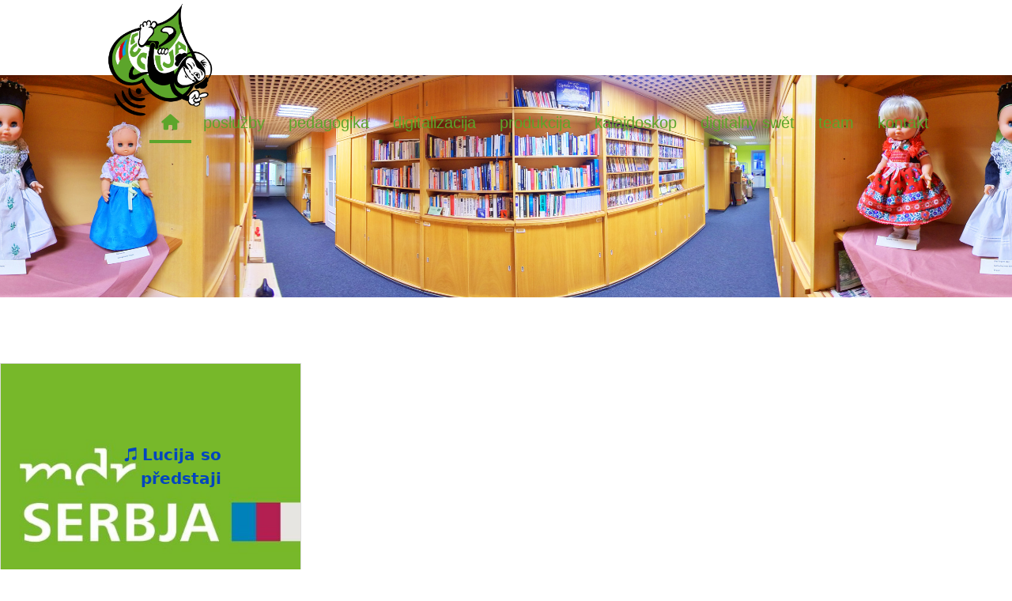

--- FILE ---
content_type: text/html; charset=utf-8
request_url: https://lucija.de/index.php?option=com_sppagebuilder&view=page&id=7
body_size: 317343
content:

<!doctype html>
<html lang="de-de" dir="ltr">
	<head>
		
		<meta name="viewport" content="width=device-width, initial-scale=1, shrink-to-fit=no">
		<meta charset="utf-8">
	<meta name="robots" content="index, follow">
	<meta name="description" content="studijo LUCIJA kublanje projekty serbska rěč medijowa pedagogika Sorben serbja serbsce Hornjoserbsce Obersorbisch Bautzen Budysin Budyšin Michal Cyz MiC Cyž">
	<meta name="generator" content="Joomla! - Open Source Content Management">
	<title>LUCIJA - medije, pedagogika, rěč</title>
	<link href="/images/logo/logo-Lucija.png" rel="icon" type="image/png">
<link href="/media/vendor/joomla-custom-elements/css/joomla-alert.min.css?0.4.1" rel="stylesheet">
	<link href="/components/com_sppagebuilder/assets/css/animate.min.css?3e7e96fad5e237fb2d5a081c6cb11212" rel="stylesheet">
	<link href="/components/com_sppagebuilder/assets/css/sppagebuilder.css?3e7e96fad5e237fb2d5a081c6cb11212" rel="stylesheet">
	<link href="/components/com_sppagebuilder/assets/css/dynamic-content.css?3e7e96fad5e237fb2d5a081c6cb11212" rel="stylesheet">
	<link href="/components/com_sppagebuilder/assets/css/magnific-popup.css" rel="stylesheet">
	<link href="/media/plg_system_jcepro/site/css/content.min.css?86aa0286b6232c4a5b58f892ce080277" rel="stylesheet">
	<link href="/templates/shaper_helixultimate/css/bootstrap.min.css" rel="stylesheet">
	<link href="/plugins/system/helixultimate/assets/css/chosen.css" rel="stylesheet">
	<link href="/plugins/system/helixultimate/assets/css/system-j4.min.css" rel="stylesheet">
	<link href="/media/system/css/joomla-fontawesome.min.css?bb2e7a" rel="stylesheet">
	<link href="/templates/shaper_helixultimate/css/template.css" rel="stylesheet">
	<link href="/templates/shaper_helixultimate/css/presets/default.css" rel="stylesheet">
	<link href="/templates/shaper_helixultimate/css/custom.css" rel="stylesheet">
	<link href="/components/com_sppagebuilder/assets/css/color-switcher.css?3e7e96fad5e237fb2d5a081c6cb11212" rel="stylesheet">
	<style>@media(min-width: 1400px) {.sppb-row-container { max-width: 1320px; }}</style>
	<style>.sp-page-builder .page-content #section-id-1678797382229{box-shadow:0px 0px 0px 0px #FFFFFF;}.sp-page-builder .page-content #section-id-1678797382229{padding-top:0px;padding-right:0px;padding-bottom:12px;padding-left:0px;margin-top:0px;margin-right:0px;margin-bottom:0px;margin-left:0px;}#column-id-1678797382228{box-shadow:0 0 0 0 #FFFFFF;}#column-wrap-id-1678797382228{max-width:100%;flex-basis:100%;}@media (max-width:1199.98px) {#column-wrap-id-1678797382228{max-width:100%;flex-basis:100%;}}@media (max-width:991.98px) {#column-wrap-id-1678797382228{max-width:100%;flex-basis:100%;}}@media (max-width:767.98px) {#column-wrap-id-1678797382228{max-width:100%;flex-basis:100%;}}@media (max-width:575.98px) {#column-wrap-id-1678797382228{max-width:100%;flex-basis:100%;}}#sppb-addon-1678797747587{box-shadow:0 0 0 0 #FFFFFF;}#sppb-addon-1678797747587 .sppb-addon-single-image-container img{border-radius:0px;}#sppb-addon-1678797747587 .sppb-addon-single-image-container{border-radius:0px;}.sp-page-builder .page-content #section-id-1679639362980{box-shadow:0 0 0 0 #FFFFFF;}.sp-page-builder .page-content #section-id-1679639362980{padding-top:24px;padding-right:0px;padding-bottom:21px;padding-left:0px;margin-top:0px;margin-right:0px;margin-bottom:0px;margin-left:0px;}#column-id-S-0fplk-118q6_0xbKcBR{box-shadow:0 0 0 0 #FFFFFF;}#column-wrap-id-S-0fplk-118q6_0xbKcBR{max-width:100%;flex-basis:100%;}@media (max-width:1199.98px) {#column-wrap-id-S-0fplk-118q6_0xbKcBR{max-width:100%;flex-basis:100%;}}@media (max-width:991.98px) {#column-wrap-id-S-0fplk-118q6_0xbKcBR{max-width:100%;flex-basis:100%;}}@media (max-width:767.98px) {#column-wrap-id-S-0fplk-118q6_0xbKcBR{max-width:100%;flex-basis:100%;}}@media (max-width:575.98px) {#column-wrap-id-S-0fplk-118q6_0xbKcBR{max-width:100%;flex-basis:100%;}}#column-id-09552d40-3d15-4f62-ab26-4b0180f83f62{box-shadow:0 0 0 0 #FFFFFF;}#column-wrap-id-09552d40-3d15-4f62-ab26-4b0180f83f62{max-width:100%;flex-basis:100%;}@media (max-width:1199.98px) {#column-wrap-id-09552d40-3d15-4f62-ab26-4b0180f83f62{max-width:100%;flex-basis:100%;}}@media (max-width:991.98px) {#column-wrap-id-09552d40-3d15-4f62-ab26-4b0180f83f62{max-width:100%;flex-basis:100%;}}@media (max-width:767.98px) {#column-wrap-id-09552d40-3d15-4f62-ab26-4b0180f83f62{max-width:100%;flex-basis:100%;}}@media (max-width:575.98px) {#column-wrap-id-09552d40-3d15-4f62-ab26-4b0180f83f62{max-width:100%;flex-basis:100%;}}#column-id-S_ppf6ejz5XYIaKfOI-yj{box-shadow:0 0 0 0 #FFFFFF;}#column-wrap-id-S_ppf6ejz5XYIaKfOI-yj{max-width:100%;flex-basis:100%;}@media (max-width:1199.98px) {#column-wrap-id-S_ppf6ejz5XYIaKfOI-yj{max-width:100%;flex-basis:100%;}}@media (max-width:991.98px) {#column-wrap-id-S_ppf6ejz5XYIaKfOI-yj{max-width:100%;flex-basis:100%;}}@media (max-width:767.98px) {#column-wrap-id-S_ppf6ejz5XYIaKfOI-yj{max-width:100%;flex-basis:100%;}}@media (max-width:575.98px) {#column-wrap-id-S_ppf6ejz5XYIaKfOI-yj{max-width:100%;flex-basis:100%;}}#column-id-2dfb6961-6e19-4059-b8b5-dd867cb2c4a3{box-shadow:0 0 0 0 #FFFFFF;}#column-wrap-id-2dfb6961-6e19-4059-b8b5-dd867cb2c4a3{max-width:100%;flex-basis:100%;}@media (max-width:1199.98px) {#column-wrap-id-2dfb6961-6e19-4059-b8b5-dd867cb2c4a3{max-width:100%;flex-basis:100%;}}@media (max-width:991.98px) {#column-wrap-id-2dfb6961-6e19-4059-b8b5-dd867cb2c4a3{max-width:100%;flex-basis:100%;}}@media (max-width:767.98px) {#column-wrap-id-2dfb6961-6e19-4059-b8b5-dd867cb2c4a3{max-width:100%;flex-basis:100%;}}@media (max-width:575.98px) {#column-wrap-id-2dfb6961-6e19-4059-b8b5-dd867cb2c4a3{max-width:100%;flex-basis:100%;}}.sp-page-builder .page-content #section-id-1679412228817{box-shadow:0 0 0 0 #FFFFFF;}.sp-page-builder .page-content #section-id-1679412228817{padding-top:11px;padding-right:0px;padding-bottom:17px;padding-left:0px;margin-top:0px;margin-right:0px;margin-bottom:0px;margin-left:0px;}#column-wrap-id-1679412228816{max-width:90.0757584935267%;flex-basis:90.0757584935267%;}@media (max-width:1199.98px) {#column-wrap-id-1679412228816{max-width:100%;flex-basis:100%;}}@media (max-width:991.98px) {#column-wrap-id-1679412228816{max-width:100%;flex-basis:100%;}}@media (max-width:767.98px) {#column-wrap-id-1679412228816{max-width:100%;flex-basis:100%;}}@media (max-width:575.98px) {#column-wrap-id-1679412228816{max-width:100%;flex-basis:100%;}}.sp-page-builder .page-content #section-id-1679412228820{box-shadow:0px 0px 0px 0px #FFFFFF;}.sp-page-builder .page-content #section-id-1679412228820{padding-top:15px;padding-right:0px;padding-bottom:0px;padding-left:0px;}@media (max-width:1199.98px) {.sp-page-builder .page-content #section-id-1679412228820{padding-top:75px;padding-right:0px;padding-bottom:75px;padding-left:0px;}}@media (max-width:991.98px) {.sp-page-builder .page-content #section-id-1679412228820{padding-top:75px;padding-right:0px;padding-bottom:75px;padding-left:0px;}}@media (max-width:767.98px) {.sp-page-builder .page-content #section-id-1679412228820{padding-top:75px;padding-right:0px;padding-bottom:75px;padding-left:0px;}}@media (max-width:575.98px) {.sp-page-builder .page-content #section-id-1679412228820{padding-top:75px;padding-right:0px;padding-bottom:75px;padding-left:0px;}}#column-id-1679412228818{padding-top:100px;padding-right:100px;padding-bottom:100px;padding-left:100px;border-width:1px;border-color:#dddddd;border-style:solid;}#column-wrap-id-1679412228818{max-width:33.0450071518669%;flex-basis:33.0450071518669%;}@media (max-width:1199.98px) {#column-wrap-id-1679412228818{max-width:25.000000%;flex-basis:25.000000%;}}@media (max-width:991.98px) {#column-wrap-id-1679412228818{max-width:25.000000%;flex-basis:25.000000%;}}@media (max-width:767.98px) {#column-wrap-id-1679412228818{max-width:100%;flex-basis:100%;}}@media (max-width:575.98px) {#column-wrap-id-1679412228818{max-width:100%;flex-basis:100%;}}#column-id-1679412228818{background-color:#5ca52b;background-image:url(/images/2023/06/01/mdr-serbja.jpg);background-repeat:no-repeat;background-size:cover;background-attachment:scroll;background-position:0 0;}#column-id-1679412228818 > .sppb-column-overlay {mix-blend-mode:normal;}#sppb-addon-1678798359641 .sppb-addon-header .sppb-addon-title{font-weight:700;font-size:20px;}#sppb-addon-1678798359641 .sppb-addon-title{ transform-origin:50% 50%; }#sppb-addon-1678798359641 .sppb-addon.sppb-addon-header{text-align:right;}#column-id-1679412228821{border-width:1px;border-color:#dddddd;border-style:solid;}#column-wrap-id-1679412228821{max-width:32.976596089598246%;flex-basis:32.976596089598246%;}@media (max-width:1199.98px) {#column-wrap-id-1679412228821{max-width:25.000000%;flex-basis:25.000000%;}}@media (max-width:991.98px) {#column-wrap-id-1679412228821{max-width:25.000000%;flex-basis:25.000000%;}}@media (max-width:767.98px) {#column-wrap-id-1679412228821{max-width:100%;flex-basis:100%;}}@media (max-width:575.98px) {#column-wrap-id-1679412228821{max-width:100%;flex-basis:100%;}}#column-id-1679412228821{background-color:#5ca52b;background-image:url(/images/2023/06/01/mdr-serbja.jpg);background-repeat:no-repeat;background-size:cover;background-attachment:scroll;background-position:0 0;}#column-id-1679412228821 > .sppb-column-overlay {mix-blend-mode:normal;}#sppb-addon-1678798363178 .sppb-addon-header .sppb-addon-title{font-weight:700;font-size:20px;}#sppb-addon-1678798363178 .sppb-addon.sppb-addon-header{text-align:center;}#sppb-addon-1678798363178 .sppb-addon-header .sppb-addon-title{margin-top:0px;margin-right:0px;margin-bottom:0px;margin-left:0px;padding-top:0px;padding-right:0px;padding-bottom:0px;padding-left:0px;}#column-id-1679412228819{border-width:1px;border-color:#dddddd;border-style:solid;}#column-wrap-id-1679412228819{max-width:17.5638%;flex-basis:17.5638%;}@media (max-width:1199.98px) {#column-wrap-id-1679412228819{max-width:25.000000%;flex-basis:25.000000%;}}@media (max-width:991.98px) {#column-wrap-id-1679412228819{max-width:25.000000%;flex-basis:25.000000%;}}@media (max-width:767.98px) {#column-wrap-id-1679412228819{max-width:100%;flex-basis:100%;}}@media (max-width:575.98px) {#column-wrap-id-1679412228819{max-width:100%;flex-basis:100%;}}#column-id-1679412228819{background-color:#5ca52b;background-image:url(/images/2023/06/01/mdr-dundak.jpg);background-repeat:no-repeat;background-size:cover;background-attachment:scroll;background-position:0 0;}#column-id-1679412228819 > .sppb-column-overlay {mix-blend-mode:normal;}#sppb-addon-1678798365645 .sppb-addon-overlayer {mix-blend-mode:normal;}#sppb-addon-1678798365645 .sppb-addon-header .sppb-addon-title{font-weight:700;font-size:20px;}#sppb-addon-1678798365645 .sppb-addon.sppb-addon-header{text-align:center;}#sppb-addon-1678798365645 .sppb-addon-header .sppb-addon-title{margin-top:0px;margin-right:0px;margin-bottom:0px;margin-left:0px;padding-top:0px;padding-right:0px;padding-bottom:0px;padding-left:0px;}#column-id-YcRQ-PnF1B5JY7qkwuZxB{box-shadow:0 0 0 0 #FFFFFF;}#column-wrap-id-YcRQ-PnF1B5JY7qkwuZxB{max-width:100%;flex-basis:100%;}@media (max-width:1199.98px) {#column-wrap-id-YcRQ-PnF1B5JY7qkwuZxB{max-width:100%;flex-basis:100%;}}@media (max-width:991.98px) {#column-wrap-id-YcRQ-PnF1B5JY7qkwuZxB{max-width:100%;flex-basis:100%;}}@media (max-width:767.98px) {#column-wrap-id-YcRQ-PnF1B5JY7qkwuZxB{max-width:100%;flex-basis:100%;}}@media (max-width:575.98px) {#column-wrap-id-YcRQ-PnF1B5JY7qkwuZxB{max-width:100%;flex-basis:100%;}}#sppb-addon-WzPqs8ZMeEVUxHEQUzTAi{box-shadow:0 0 0 0 #FFFFFF;}#sppb-addon-WzPqs8ZMeEVUxHEQUzTAi .sppb-empty-space{height:40px;}#column-id-hyzK5X8869wyqMh4_Kuge{box-shadow:0 0 0 0 #FFFFFF;}#column-wrap-id-hyzK5X8869wyqMh4_Kuge{max-width:100%;flex-basis:100%;}@media (max-width:1199.98px) {#column-wrap-id-hyzK5X8869wyqMh4_Kuge{max-width:100%;flex-basis:100%;}}@media (max-width:991.98px) {#column-wrap-id-hyzK5X8869wyqMh4_Kuge{max-width:100%;flex-basis:100%;}}@media (max-width:767.98px) {#column-wrap-id-hyzK5X8869wyqMh4_Kuge{max-width:100%;flex-basis:100%;}}@media (max-width:575.98px) {#column-wrap-id-hyzK5X8869wyqMh4_Kuge{max-width:100%;flex-basis:100%;}}.sp-page-builder .page-content #section-id-1685651827004{box-shadow:0 0 0 0 #FFFFFF;}.sp-page-builder .page-content #section-id-1685651827004{padding-top:21px;padding-right:0px;padding-bottom:75px;padding-left:0px;margin-top:0px;margin-right:0px;margin-bottom:0px;margin-left:0px;}#column-wrap-id-1685651827001{max-width:50.000000%;flex-basis:50.000000%;}@media (max-width:1199.98px) {#column-wrap-id-1685651827001{max-width:50.000000%;flex-basis:50.000000%;}}@media (max-width:991.98px) {#column-wrap-id-1685651827001{max-width:50.000000%;flex-basis:50.000000%;}}@media (max-width:767.98px) {#column-wrap-id-1685651827001{max-width:100%;flex-basis:100%;}}@media (max-width:575.98px) {#column-wrap-id-1685651827001{max-width:100%;flex-basis:100%;}}#sppb-addon-1685652918510 .sppb-addon-single-image-container img{border-radius:0px;}#sppb-addon-1685652918510 .sppb-addon-single-image-container{border-radius:0px;}</style>
	<style>.sp-megamenu-parent > li > a, .sp-megamenu-parent > li > span, .sp-megamenu-parent .sp-dropdown li.sp-menu-item > a{font-family: 'Arial', sans-serif;font-size: 20px;font-weight: 200;color: #5ca52b;text-decoration: none;text-align: left;}
</style>
	<style>.menu.nav-pills > li > a, .menu.nav-pills > li > span, .menu.nav-pills .sp-dropdown li.sp-menu-item > a{font-family: 'Arial', sans-serif;font-size: 20px;font-weight: 200;color: #5ca52b;text-decoration: none;text-align: left;}
</style>
	<style>.logo-image {height:160px;}.logo-image-phone {height:160px;}</style>
	<style>@media(max-width: 992px) {.logo-image {height: 36px;}.logo-image-phone {height: 36px;}}</style>
	<style>@media(max-width: 576px) {.logo-image {height: 36px;}.logo-image-phone {height: 36px;}}</style>
	<style>:root {--sppb-topbar-bg-color: #333333; --sppb-topbar-text-color: #aaaaaa; --sppb-header-bg-color: #ffffff; --sppb-logo-text-color: #2b2b2b; --sppb-menu-text-color: #252525; --sppb-menu-text-hover-color: #5ca52b; --sppb-menu-text-active-color: #5ca52b; --sppb-menu-dropdown-bg-color: #ffffff; --sppb-menu-dropdown-text-color: #252525; --sppb-menu-dropdown-text-hover-color: #5ca52b; --sppb-menu-dropdown-text-active-color: #5ca52b; --sppb-offcanvas-menu-icon-color: #000000; --sppb-offcanvas-menu-bg-color: #e0e0e0; --sppb-offcanvas-menu-items-and-items-color: #252525; --sppb-offcanvas-menu-active-menu-item-color: #0345bf; --sppb-text-color: #252525; --sppb-bg-color: #ffffff; --sppb-link-color: #0345bf; --sppb-link-hover-color: #044cd0; --sppb-footer-bg-color: #171717; --sppb-footer-text-color: #ffffff; --sppb-footer-link-color: #a2a2a2; --sppb-footer-link-hover-color: #ffffff}</style>
<script type="application/json" class="joomla-script-options new">{"data":{"breakpoints":{"tablet":991,"mobile":480},"header":{"stickyOffset":"100"}},"joomla.jtext":{"ERROR":"Fehler","MESSAGE":"Nachricht","NOTICE":"Hinweis","WARNING":"Warnung","JCLOSE":"Schließen","JOK":"OK","JOPEN":"Öffnen"},"system.paths":{"root":"","rootFull":"https:\/\/lucija.de\/","base":"","baseFull":"https:\/\/lucija.de\/"},"csrf.token":"727480dd4f2c54c7e9f57ffd84d1f635"}</script>
	<script src="/media/system/js/core.min.js?a3d8f8"></script>
	<script src="/media/vendor/jquery/js/jquery.min.js?3.7.1"></script>
	<script src="/media/vendor/jquery/js/jquery-noconflict.min.js?3.7.1"></script>
	<script src="/media/vendor/bootstrap/js/alert.min.js?5.3.8" type="module"></script>
	<script src="/media/vendor/bootstrap/js/button.min.js?5.3.8" type="module"></script>
	<script src="/media/vendor/bootstrap/js/carousel.min.js?5.3.8" type="module"></script>
	<script src="/media/vendor/bootstrap/js/collapse.min.js?5.3.8" type="module"></script>
	<script src="/media/vendor/bootstrap/js/dropdown.min.js?5.3.8" type="module"></script>
	<script src="/media/vendor/bootstrap/js/modal.min.js?5.3.8" type="module"></script>
	<script src="/media/vendor/bootstrap/js/offcanvas.min.js?5.3.8" type="module"></script>
	<script src="/media/vendor/bootstrap/js/popover.min.js?5.3.8" type="module"></script>
	<script src="/media/vendor/bootstrap/js/scrollspy.min.js?5.3.8" type="module"></script>
	<script src="/media/vendor/bootstrap/js/tab.min.js?5.3.8" type="module"></script>
	<script src="/media/vendor/bootstrap/js/toast.min.js?5.3.8" type="module"></script>
	<script src="/media/system/js/showon.min.js?e51227" type="module"></script>
	<script src="/media/mod_menu/js/menu.min.js?bb2e7a" type="module"></script>
	<script src="/media/system/js/messages.min.js?9a4811" type="module"></script>
	<script src="/components/com_sppagebuilder/assets/js/common.js"></script>
	<script src="/components/com_sppagebuilder/assets/js/dynamic-content.js?3e7e96fad5e237fb2d5a081c6cb11212"></script>
	<script src="/components/com_sppagebuilder/assets/js/jquery.parallax.js?3e7e96fad5e237fb2d5a081c6cb11212"></script>
	<script src="/components/com_sppagebuilder/assets/js/sppagebuilder.js?3e7e96fad5e237fb2d5a081c6cb11212" defer></script>
	<script src="/components/com_sppagebuilder/assets/js/jquery.magnific-popup.min.js"></script>
	<script src="/components/com_sppagebuilder/assets/js/addons/image.js"></script>
	<script src="/plugins/system/helixultimate/assets/js/chosen.jquery.js"></script>
	<script src="/templates/shaper_helixultimate/js/main.js"></script>
	<script src="/components/com_sppagebuilder/assets/js/addons/text_block.js"></script>
	<script src="/components/com_sppagebuilder/assets/js/color-switcher.js?3e7e96fad5e237fb2d5a081c6cb11212"></script>
	<script>template="shaper_helixultimate";</script>
	<script>
				document.addEventListener("DOMContentLoaded", () =>{
					window.htmlAddContent = window?.htmlAddContent || "";
					if (window.htmlAddContent) {
        				document.body.insertAdjacentHTML("beforeend", window.htmlAddContent);
					}
				});
			</script>
	<script>
			const initColorMode = () => {
				const colorVariableData = [];
				const sppbColorVariablePrefix = "--sppb";
				let activeColorMode = localStorage.getItem("sppbActiveColorMode") || "";
				activeColorMode = "";
				const modes = [];

				if(!modes?.includes(activeColorMode)) {
					activeColorMode = "";
					localStorage.setItem("sppbActiveColorMode", activeColorMode);
				}

				document?.body?.setAttribute("data-sppb-color-mode", activeColorMode);

				if (!localStorage.getItem("sppbActiveColorMode")) {
					localStorage.setItem("sppbActiveColorMode", activeColorMode);
				}

				if (window.sppbColorVariables) {
					const colorVariables = typeof(window.sppbColorVariables) === "string" ? JSON.parse(window.sppbColorVariables) : window.sppbColorVariables;

					for (const colorVariable of colorVariables) {
						const { path, value } = colorVariable;
						const variable = String(path[0]).trim().toLowerCase().replaceAll(" ", "-");
						const mode = path[1];
						const variableName = `${sppbColorVariablePrefix}-${variable}`;

						if (activeColorMode === mode) {
							colorVariableData.push(`${variableName}: ${value}`);
						}
					}

					document.documentElement.style.cssText += colorVariableData.join(";");
				}
			};

			window.sppbColorVariables = [];
			
			initColorMode();

			document.addEventListener("DOMContentLoaded", initColorMode);
		</script>
	<meta property="article:author" content="Thomas Kutter"/>
	<meta property="article:published_time" content="2023-03-14 12:36:18"/>
	<meta property="article:modified_time" content="2025-12-30 13:34:00"/>
	<meta property="og:locale" content="de_DE" />
	<meta property="og:title" content="LUCIJA - medije, pedagogika, rěč" />
	<meta property="og:type" content="website" />
	<meta property="og:url" content="https://lucija.de/index.php?option=com_sppagebuilder&view=page&id=7" />
	<meta property="og:site_name" content="LUCIJA" />
	<meta name="twitter:card" content="summary" />
	<meta name="twitter:title" content="LUCIJA - medije, pedagogika, rěč" />
	<meta name="twitter:site" content="@LUCIJA" />
			<script src="/media/vendor/jquery/js/jquery.min.js"></script><script>var JUri = "https://lucija.de/", gallery_image_path="images"</script><script src="https://lucija.de/components/com_gallery/libraries/modal/ba_modal.js?2.5.0"></script><link rel="stylesheet" href="https://lucija.de/components/com_gallery/assets/css/ba-style.css?2.5.0"><link rel="stylesheet" href="https://lucija.de/components/com_gallery/assets/css/ba-effects.css?2.5.0"><script src="https://lucija.de/components/com_gallery/libraries/ba_isotope/ba_isotope.js?2.5.0"></script><script src="https://lucija.de/components/com_gallery/libraries/lazyload/jquery.lazyload.min.js?2.5.0"></script><script src="https://lucija.de/components/com_gallery/assets/js/ba-gallery.js?2.5.0"></script>
</head>
	<body class="site helix-ultimate hu com_sppagebuilder com-sppagebuilder view-page layout-default task-none itemid-101 de-de ltr sticky-header layout-fluid offcanvas-init offcanvs-position-right">

		
		
		<div class="body-wrapper">
			<div class="body-innerwrapper">
					<div class="sticky-header-placeholder"></div>
<header id="sp-header">
	<div class="container">
		<div class="container-inner">
			<div class="row">
				<!-- Left toggler (when offcanvas left) -->
				
				<!-- Logo -->
				<div id="sp-logo" class="col-auto">
					<div class="sp-column">
						<div class="logo"><a href="/">
				<img class='logo-image '
					srcset='https://lucija.de/images/logo/logo-Lucija.png 1x'
					src='https://lucija.de/images/logo/logo-Lucija.png'
					height='160'
					alt='LUCIJA'
				/>
				</a></div>						
					</div>
				</div>

				<!-- Menu -->
				<div id="sp-menu" class="col-auto flex-auto">
					<div class="sp-column  d-flex justify-content-end align-items-center">
						<nav class="sp-megamenu-wrapper d-flex" role="navigation" aria-label="navigation"><ul class="sp-megamenu-parent menu-animation-fade-up d-none d-lg-block"><li class="sp-menu-item current-item active"><a aria-current="page"  href="/index.php"  ><span class="fas fa-home"></span></a></li><li class="sp-menu-item"><a   href="/index.php/posluzby"  >posłužby</a></li><li class="sp-menu-item"><a   href="/index.php/medijowa-pedagogik"  >pedagogika</a></li><li class="sp-menu-item"><a   href="/index.php/digitalizacija"  >digitalizacija</a></li><li class="sp-menu-item"><a   href="/index.php/medijowe-produkcije"  >produkcija</a></li><li class="sp-menu-item"><a   href="/index.php/kalajdoskop"  >kalajdoskop</a></li><li class="sp-menu-item"><a   href="/index.php/plomjo"  >digitalny swět</a></li><li class="sp-menu-item"><a   href="/index.php/team"  >team</a></li><li class="sp-menu-item"><a   href="/index.php/kontakt"  >kontakt</a></li></ul></nav>						

						<!-- Related Modules -->
						<div class="d-none d-lg-flex header-modules align-items-center">
								
													</div>

						<!-- Right toggler  -->
													
  <a id="offcanvas-toggler"
     class="offcanvas-toggler-secondary offcanvas-toggler-right d-flex d-lg-none align-items-center"
     href="#"
     aria-label="Menu"
     title="Menu">
     <div class="burger-icon"><span></span><span></span><span></span></div>
  </a>											</div>
				</div>
			</div>
		</div>
	</div>
</header>				<main id="sp-main">
					
<section id="sp-main-body" >

				
	
<div class="row">
	
<div id="sp-component" class="col-lg-12 ">
	<div class="sp-column ">
		<div id="system-message-container" aria-live="polite"></div>


		
		

<div id="sp-page-builder" class="sp-page-builder  page-7 " x-data="easystoreProductList">

	
	

	
	<div class="page-content builder-container" x-data="easystoreProductDetails">

				<div id="section-id-1678797382229" class="sppb-section" ><div class="sppb-container-inner"><div class="sppb-row"><div class="sppb-row-column  " id="column-wrap-id-1678797382228"><div id="column-id-1678797382228" class="sppb-column " ><div class="sppb-column-addons"><div id="sppb-addon-wrapper-1678797747587" class="sppb-addon-wrapper  addon-root-image"><div id="sppb-addon-1678797747587" class="clearfix  "     ><div class="sppb-addon sppb-addon-single-image   sppb-addon-image-shape"><div class="sppb-addon-content"><div class="sppb-addon-single-image-container"><img  class="sppb-img-responsive " src="/images/header-fota-2480px/07-chodba.jpg"  alt="Image" title="" width="2480" height="545" /></div></div></div></div></div></div></div></div></div></div></div><section id="section-id-1679639362980" class="sppb-section" ><div class="sppb-row-container"><div class="sppb-row"><div class="sppb-row-column  " id="column-wrap-id-S-0fplk-118q6_0xbKcBR"><div id="column-id-S-0fplk-118q6_0xbKcBR" class="sppb-column " ><div class="sppb-column-addons"><div id="sppb-addon-wrapper-bdz6axhmskNEiOrSml0-k" class="sppb-addon-wrapper  addon-root-raw-html"><div id="sppb-addon-bdz6axhmskNEiOrSml0-k" class="clearfix  "     ><div class="sppb-addon sppb-addon-raw-html "><div class="sppb-addon-content">
					
					
					<div class='ba-gallery ' data-gallery='8' style="--modal-background-color:rgba(0, 0, 0, 0.4); --modal-backdrop-filter: blur(0.375rem); --modal-title-color: #ffffff; --modal-icons-color: #ffffff;"><div class="modal-scrollable" style="display:none; --modal-background-color: rgba(0, 0, 0, 0.4); --modal-backdrop-filter: blur(0.375rem);"><div class="ba-modal gallery-modal ba-gallery-slide-animation " style="display:none"><div class="ba-share-icons"><div class="ba-share" ><span tabindex="0" data-service="twitter"><svg xmlns="http://www.w3.org/2000/svg" enable-background="new 0 0 72 72" viewBox="0 0 72 72" >
<switch><g><path d="M42.5,31.2L66,6h-6L39.8,27.6L24,6H4l24.6,33.6L4,66
			h6l21.3-22.8L48,66h20L42.5,31.2z M12.9,10h8l38.1,52h-8L12.9,10z"></path></g></switch></svg></span><span tabindex="0" data-service="facebook"><?xml version="1.0" encoding="iso-8859-1"?>
<svg height="800px" width="800px" version="1.1" id="Layer_1" xmlns="http://www.w3.org/2000/svg" xmlns:xlink="http://www.w3.org/1999/xlink" 
	 viewBox="0 0 512 512" xml:space="preserve">
<path  d="M134.941,272.691h56.123v231.051c0,4.562,3.696,8.258,8.258,8.258h95.159
	c4.562,0,8.258-3.696,8.258-8.258V273.78h64.519c4.195,0,7.725-3.148,8.204-7.315l9.799-85.061c0.269-2.34-0.472-4.684-2.038-6.44
	c-1.567-1.757-3.81-2.763-6.164-2.763h-74.316V118.88c0-16.073,8.654-24.224,25.726-24.224c2.433,0,48.59,0,48.59,0
	c4.562,0,8.258-3.698,8.258-8.258V8.319c0-4.562-3.696-8.258-8.258-8.258h-66.965C309.622,0.038,308.573,0,307.027,0
	c-11.619,0-52.006,2.281-83.909,31.63c-35.348,32.524-30.434,71.465-29.26,78.217v62.352h-58.918c-4.562,0-8.258,3.696-8.258,8.258
	v83.975C126.683,268.993,130.379,272.691,134.941,272.691z"/>
</svg></span><span tabindex="0" data-service="pinterest"><svg  xmlns="http://www.w3.org/2000/svg" viewBox="0 0 796.8 1024.2" width="1945" height="2500">
<path  d="M347.2 3.4C177 22.4 7.4 160.1.4 356.8-4 476.9 30.1 567 144.4 592.3c49.6-87.5-16-106.8-26.2-170.1C76.3 162.8 417.4-14.1 595.9 167c123.5 125.4 42.2 511.2-157 471.1-190.8-38.3 93.4-345.4-58.9-405.7-123.8-49-189.6 149.9-130.9 248.7-34.4 169.9-108.5 330-78.5 543.1 97.3-70.6 130.1-205.8 157-346.8 48.9 29.7 75 60.6 137.4 65.4 230.1 17.8 358.6-229.7 327.2-458C764.3 82.4 562.3-20.6 347.2 3.4z"/></svg></span><span tabindex="0" data-service="linkedin"><?xml version="1.0" encoding="UTF-8" standalone="no"?>
<svg width="800px" height="800px" viewBox="0 -2 44 44" version="1.1" xmlns="http://www.w3.org/2000/svg" xmlns:xlink="http://www.w3.org/1999/xlink">
        <g  stroke="none" stroke-width="1"  fill-rule="evenodd">
        <g  transform="translate(-702.000000, -265.000000)" >
            <path d="M746,305 L736.2754,305 L736.2754,290.9384 C736.2754,287.257796 734.754233,284.74515 731.409219,284.74515 C728.850659,284.74515 727.427799,286.440738 726.765522,288.074854 C726.517168,288.661395 726.555974,289.478453 726.555974,290.295511 L726.555974,305 L716.921919,305 C716.921919,305 717.046096,280.091247 716.921919,277.827047 L726.555974,277.827047 L726.555974,282.091631 C727.125118,280.226996 730.203669,277.565794 735.116416,277.565794 C741.21143,277.565794 746,281.474355 746,289.890824 L746,305 L746,305 Z M707.17921,274.428187 L707.117121,274.428187 C704.0127,274.428187 702,272.350964 702,269.717936 C702,267.033681 704.072201,265 707.238711,265 C710.402634,265 712.348071,267.028559 712.41016,269.710252 C712.41016,272.34328 710.402634,274.428187 707.17921,274.428187 L707.17921,274.428187 L707.17921,274.428187 Z M703.109831,277.827047 L711.685795,277.827047 L711.685795,305 L703.109831,305 L703.109831,277.827047 L703.109831,277.827047 Z" >
</path>
        </g>
    </g>
</svg></span><span tabindex="0" data-service="vk"><?xml version="1.0" encoding="iso-8859-1"?>
<svg height="800px" width="800px" version="1.1" xmlns="http://www.w3.org/2000/svg" xmlns:xlink="http://www.w3.org/1999/xlink" 
	 viewBox="0 0 512 512" xml:space="preserve">
<path d="M440.649,295.361c16.984,16.582,34.909,32.182,50.142,50.436
	c6.729,8.112,13.099,16.482,17.973,25.896c6.906,13.382,0.651,28.108-11.348,28.907l-74.59-0.034
	c-19.238,1.596-34.585-6.148-47.489-19.302c-10.327-10.519-19.891-21.714-29.821-32.588c-4.071-4.444-8.332-8.626-13.422-11.932
	c-10.182-6.609-19.021-4.586-24.84,6.034c-5.926,10.802-7.271,22.762-7.853,34.8c-0.799,17.564-6.108,22.182-23.751,22.986
	c-37.705,1.778-73.489-3.926-106.732-22.947c-29.308-16.768-52.034-40.441-71.816-67.24
	C58.589,258.194,29.094,200.852,2.586,141.904c-5.967-13.281-1.603-20.41,13.051-20.663c24.333-0.473,48.663-0.439,73.025-0.034
	c9.89,0.145,16.437,5.817,20.256,15.16c13.165,32.371,29.274,63.169,49.494,91.716c5.385,7.6,10.876,15.201,18.694,20.55
	c8.65,5.923,15.236,3.96,19.305-5.676c2.582-6.11,3.713-12.691,4.295-19.234c1.928-22.513,2.182-44.988-1.199-67.422
	c-2.076-14.001-9.962-23.065-23.933-25.714c-7.129-1.351-6.068-4.004-2.616-8.073c5.995-7.018,11.634-11.387,22.875-11.387h84.298
	c13.271,2.619,16.218,8.581,18.035,21.934l0.072,93.637c-0.145,5.169,2.582,20.51,11.893,23.931
	c7.452,2.436,12.364-3.526,16.836-8.251c20.183-21.421,34.588-46.737,47.457-72.951c5.711-11.527,10.622-23.497,15.381-35.458
	c3.526-8.875,9.059-13.242,19.056-13.049l81.132,0.072c2.406,0,4.84,0.035,7.17,0.434c13.671,2.33,17.418,8.211,13.195,21.561
	c-6.653,20.945-19.598,38.4-32.255,55.935c-13.53,18.721-28.001,36.802-41.418,55.634
	C424.357,271.756,425.336,280.424,440.649,295.361L440.649,295.361z"/>
</svg></span><span tabindex="0" data-service="ok"><?xml version="1.0" encoding="utf-8"?>
<svg version="1.1" xmlns="http://www.w3.org/2000/svg" xmlns:xlink="http://www.w3.org/1999/xlink" x="0px" y="0px"
	 viewBox="0 0 1258.2 2174.7"  xml:space="preserve">
<path  d="M629.9,1122.4c310-0.1,561.1-251.5,561-561.4c-0.1-310-251.5-561.1-561.4-561S68.4,251.5,68.5,561.4
	C68.9,871.2,320.1,1122.2,629.9,1122.4 M629.9,329c128.4,0,232.5,104.1,232.5,232.5S758.3,793.9,629.9,793.9
	S397.4,689.8,397.4,561.4C397.6,433.1,501.6,329.1,629.9,329L629.9,329z M856.8,1580.3c115.5-26.2,225.7-71.9,326-135
	c76.4-49.3,98.4-151.1,49.1-227.5c-48.5-75.2-148.3-97.9-224.5-51c-231.1,144.5-524.5,144.5-755.6,0c-76.7-48.1-178-25.1-226.3,51.5
	c-48.5,76.7-25.7,178.3,51.1,226.8c0.1,0,0.2,0.1,0.2,0.1c100.2,63,210.4,108.7,325.8,135L88.8,1894c-62.5,66-59.6,170.2,6.5,232.7
	c63.5,60,162.7,60,226.2,0l308.2-308.4l308.4,308.4c64.2,64.1,168.1,64.1,232.3,0c64.1-64.2,64.1-168.1,0-232.3L856.8,1580.3z"/>
</svg>
</span></div></div><div class="ba-modal-header row-fluid"><div class="ba-modal-title"><h3 class="modal-title" style="color:#ffffff;">LUCIJA - medije, pedagogika, rěč</h3></div><div class="ba-center-icons"><i tabindex="0" style="color:#ffffff" class="ba-zoom-in zmdi zmdi-zoom-in"></i><i tabindex="0" class="ba-zoom-out disabled-item zmdi zmdi-fullscreen-exit" style="color:#ffffff"></i></div><div class="ba-right-icons"><div class="header-icons"><a href="#" tabindex="0" aria-label="Download Image" class="ba-download-img zmdi zmdi-download" style="color:#ffffff" download></a><i tabindex="0" class="zmdi zmdi-share" style="color:#ffffff"></i><div class="ba-like-wrapper"><div class="ba-like"><i tabindex="0" class="ba-add-like zmdi zmdi-favorite" style="color:#ffffff"></i></div></div><i tabindex="0" class="zmdi zmdi-fullscreen display-lightbox-fullscreen" style="color:#ffffff"></i><i tabindex="0" class="ba-icon-close zmdi zmdi-close" style="color:#ffffff"></i></div></div></div><div class="ba-modal-body active" style="--modal-body-color: #ffffff"><div class="modal-image"></div><div class="description-wrapper"></div></div></div><input type='hidden' class='lightbox-options' value='{"lightbox_border":"#ffffff","lightbox_bg":"#000000","lightbox_bg_transparency":"0.4","display_likes":"1","display_header":1,"display_zoom":1,"lightbox_display_title":"1","lightbox_width":"45","auto_resize":1,"disable_lightbox":0,"twitter_share":1,"odnoklassniki_share":1,"description_position":"below","facebook_share":1,"pinterest_share":1,"slide_amimation":"ba-gallery-slide-animation","lightbox_bg_blur":"6","linkedin_share":1,"vkontakte_share":1,"display_download":1,"enable_alias":1,"display_fullscreen":1,"header_icons_color":"#ffffff"}'><div class="modal-nav" style="display:none"><i tabindex="0" class="ba-left-action zmdi zmdi-chevron-left" style="color:#ffffff; background-color:rgba(33, 33, 33, 1)"></i><i tabindex="0" class="ba-right-action zmdi zmdi-chevron-right" style="color:#ffffff; background-color:rgba(33, 33, 33, 1)"></i></div></div><div class="ba-gallery-row-wrapper"><div class='row-fluid'><div class='span12 category-filter' style='display: none; --bg-color: rgba(255, 255, 255, 0); --border-color: rgba(243, 243, 243, 1); --border-radius: 0.75rem; --color: rgba(33, 33, 33, 1); --font-weight: normal; --font-size: 1.125rem; --active-background-color:rgba(33, 33, 33, 1); --text-align:left;  --active-color:#ffffff;'><a  data-alias='alle' data-href="https://lucija.de/index.php?option=com_sppagebuilder&view=page&id=7&alle" href="#" data-filter='.category-0' class='ba-btn ba-filter'>alle</a><a  data-alias='2026----studijo-lucija-w-nowinach' data-href="https://lucija.de/index.php?option=com_sppagebuilder&view=page&id=7&2026----studijo-lucija-w-nowinach" href="#" data-filter='.category-1' class='ba-btn ba-filter-active'>2026  - studijo LUCIJA w nowinach</a><select class='ba-select-filter' aria-label='Category Filter'><option value='.category-0'>alle</option><option value='.category-1' selected>2026  - studijo LUCIJA w nowinach</option></select></div></div><div class='row-fluid'><div class='categories-description'><textarea aria-label="Category Description" style="display:none !important;" class="categories">[{"id":14,"form_id":8,"title":"alle","parent":"","orders":0,"access":1,"settings":"","alias":"alle","published":1,"default":0,"category_id":0,"category_all":1,"description":"","image":""},{"id":15,"form_id":8,"title":"2026  - studijo LUCIJA w nowinach","parent":"","orders":1,"access":1,"settings":"","alias":"2026----studijo-lucija-w-nowinach","published":1,"default":1,"category_id":1,"category_all":0,"description":"","image":"\/components\/com_gallery\/assets\/images\/gallery-logo-category.svg"}]</textarea></div></div><div class='ba-gallery-content-wrapper'><div class='ba-gallery-content'><div class='row-fluid'><div class='span12 ba-gallery-grid css-style-11' style='--background-color: rgba(0, 0, 0, 0.75); --title-color: #ffffff; --description-color: #ffffff; --category-color: #ffffff; --title-size: 1.125rem; --title-weight: bold; --title-text-align: left; --description-size: 0.75rem; --description-weight: normal; --description-text-align: left; --category-size: 0.875rem; --category-weight: normal; --category-text-align: left;--image-border-radius: 0.5625rem;'><div tabindex='0' class='ba-gallery-items category-0 category-1' style='display: none;'><span data-href='https://lucija.de/index.php?option=com_sppagebuilder&view=page&id=7?2026-01-18-posol-highlight-leta-2025' class='ba-gallery-image-link'></span><div class='ba-image'><img src='https://lucija.de/components/com_gallery/assets/images/default-lazy-load.webp' data-original='https://lucija.de/images/bagallery/gallery-8/thumbnail/category-1/2026-01-18-posol-highlight-leta-2025.jpg?1768806040' data-width="572" data-height="600" alt=''><div class='ba-caption'><div class='ba-caption-content'><h3>2026 - 01 - 18 - POSOL - Highlight leta 2025</h3><p class='image-category'>2026  - studijo LUCIJA w nowinach</p></div></div><textarea aria-label='Gallery Image Info' style='display: none !important;' class='image-id' data-id='ba-image-231'>{"id":231,"form_id":8,"category":"category-1","name":"2026-01-18-posol-highlight-leta-2025.jpg","path":"images\/bagallery\/original\/2026-01-18-posol-highlight-leta-2025.jpg","url":"https:\/\/lucija.de\/images\/bagallery\/original\/2026-01-18-posol-highlight-leta-2025.jpg","thumbnail_url":"\/images\/bagallery\/gallery-8\/thumbnail\/category-1\/2026-01-18-posol-highlight-leta-2025.jpg","title":"2026 - 01 - 18 - POSOL - Highlight leta 2025","short":"","alt":"","description":"","link":"","video":"","settings":null,"likes":0,"imageId":"5","target":"blank","lightboxUrl":"2026-01-18-posol-highlight-leta-2025","watermark_name":"2026-01-18-posol-highlight-leta-2025.jpg","hideInAll":0,"suffix":""}</textarea></div></div><div tabindex='0' class='ba-gallery-items category-0 category-1' style='display: none;'><span data-href='https://lucija.de/index.php?option=com_sppagebuilder&view=page&id=7?2026-01-11-katolski-posol-genezis-strona-01' class='ba-gallery-image-link'></span><div class='ba-image'><img src='https://lucija.de/components/com_gallery/assets/images/default-lazy-load.webp' data-original='https://lucija.de/images/bagallery/gallery-8/thumbnail/category-1/2026-01-11-posol-genezis-strona-01.jpg?1768806040' data-width="415" data-height="600" alt=''><div class='ba-caption'><div class='ba-caption-content'><h3>2026 - 01 - 11 - Katolski Posol - Genezis - strona 01</h3><p class='image-category'>2026  - studijo LUCIJA w nowinach</p></div></div><textarea aria-label='Gallery Image Info' style='display: none !important;' class='image-id' data-id='ba-image-229'>{"id":229,"form_id":8,"category":"category-1","name":"2026-01-11-posol-genezis-strona-01.jpg","path":"images\/bagallery\/original\/2026-01-11-posol-genezis-strona-01.jpg","url":"https:\/\/lucija.de\/images\/bagallery\/original\/2026-01-11-posol-genezis-strona-01.jpg","thumbnail_url":"\/images\/bagallery\/gallery-8\/thumbnail\/category-1\/2026-01-11-posol-genezis-strona-01.jpg","title":"2026 - 01 - 11 - Katolski Posol - Genezis - strona 01","short":"","alt":"","description":"","link":"","video":"","settings":null,"likes":0,"imageId":"3","target":"blank","lightboxUrl":"2026-01-11-katolski-posol-genezis-strona-01","watermark_name":"2026-01-11-posol-genezis-strona-01.jpg","hideInAll":0,"suffix":""}</textarea></div></div><div tabindex='0' class='ba-gallery-items category-0 category-1' style='display: none;'><span data-href='https://lucija.de/index.php?option=com_sppagebuilder&view=page&id=7?2026-01-11-katolski-posol-genezis-strona-02' class='ba-gallery-image-link'></span><div class='ba-image'><img src='https://lucija.de/components/com_gallery/assets/images/default-lazy-load.webp' data-original='https://lucija.de/images/bagallery/gallery-8/thumbnail/category-1/2026-01-11-posol-genezis-strona-02.jpg?1768806040' data-width="653" data-height="600" alt=''><div class='ba-caption'><div class='ba-caption-content'><h3>2026 - 01 - 11 - Katolski Posol - Genezis - strona 02</h3><p class='image-category'>2026  - studijo LUCIJA w nowinach</p></div></div><textarea aria-label='Gallery Image Info' style='display: none !important;' class='image-id' data-id='ba-image-228'>{"id":228,"form_id":8,"category":"category-1","name":"2026-01-11-posol-genezis-strona-02.jpg","path":"images\/bagallery\/original\/2026-01-11-posol-genezis-strona-02.jpg","url":"https:\/\/lucija.de\/images\/bagallery\/original\/2026-01-11-posol-genezis-strona-02.jpg","thumbnail_url":"\/images\/bagallery\/gallery-8\/thumbnail\/category-1\/2026-01-11-posol-genezis-strona-02.jpg","title":"2026 - 01 - 11 - Katolski Posol - Genezis - strona 02","short":"","alt":"","description":"","link":"","video":"","settings":null,"likes":0,"imageId":"2","target":"blank","lightboxUrl":"2026-01-11-katolski-posol-genezis-strona-02","watermark_name":"2026-01-11-posol-genezis-strona-02.jpg","hideInAll":0,"suffix":""}</textarea></div></div><div tabindex='0' class='ba-gallery-items category-0 category-1' style='display: none;'><span data-href='https://lucija.de/index.php?option=com_sppagebuilder&view=page&id=7?2026-01-02-serbske-nowiny-swet-kompjutera-liska' class='ba-gallery-image-link'></span><div class='ba-image'><img src='https://lucija.de/components/com_gallery/assets/images/default-lazy-load.webp' data-original='https://lucija.de/images/bagallery/gallery-8/thumbnail/category-1/2026-01-02-sn-swet-kompjutera-liska.jpg?1768806040' data-width="557" data-height="600" alt=''><div class='ba-caption'><div class='ba-caption-content'><h3>2026 - 01 - 02 - Serbske Nowiny - Swet kompjutera - LISKA</h3><p class='image-category'>2026  - studijo LUCIJA w nowinach</p></div></div><textarea aria-label='Gallery Image Info' style='display: none !important;' class='image-id' data-id='ba-image-230'>{"id":230,"form_id":8,"category":"category-1","name":"2026-01-02-sn-swet-kompjutera-liska.jpg","path":"images\/bagallery\/original\/2026-01-02-sn-swet-kompjutera-liska.jpg","url":"https:\/\/lucija.de\/images\/bagallery\/original\/2026-01-02-sn-swet-kompjutera-liska.jpg","thumbnail_url":"\/images\/bagallery\/gallery-8\/thumbnail\/category-1\/2026-01-02-sn-swet-kompjutera-liska.jpg","title":"2026 - 01 - 02 - Serbske Nowiny - Swet kompjutera - LISKA","short":"","alt":"","description":"","link":"","video":"","settings":null,"likes":0,"imageId":"4","target":"blank","lightboxUrl":"2026-01-02-serbske-nowiny-swet-kompjutera-liska","watermark_name":"2026-01-02-sn-swet-kompjutera-liska.jpg","hideInAll":0,"suffix":""}</textarea></div></div><div tabindex='0' class='ba-gallery-items category-0 category-1' style='display: none;'><span data-href='https://lucija.de/index.php?option=com_sppagebuilder&view=page&id=7?mrowicka' class='ba-gallery-image-link'></span><div class='ba-image'><img src='https://lucija.de/components/com_gallery/assets/images/default-lazy-load.webp' data-original='https://lucija.de/images/bagallery/gallery-8/thumbnail/category-1/bozena-zhromadny-produkt-mrowicka-kopie.jpg?1768806040' data-width="838" data-height="600" alt=''><div class='ba-caption'><div class='ba-caption-content'><h3>Mrowicka</h3><p class='image-category'>2026  - studijo LUCIJA w nowinach</p></div></div><textarea aria-label='Gallery Image Info' style='display: none !important;' class='image-id' data-id='ba-image-227'>{"id":227,"form_id":8,"category":"category-1","name":"bozena-zhromadny-produkt-mrowicka-kopie.jpg","path":"images\/bagallery\/original\/bozena-zhromadny-produkt-mrowicka-kopie.jpg","url":"https:\/\/lucija.de\/images\/bagallery\/original\/bozena-zhromadny-produkt-mrowicka-kopie.jpg","thumbnail_url":"\/images\/bagallery\/gallery-8\/thumbnail\/category-1\/bozena-zhromadny-produkt-mrowicka-kopie.jpg","title":"Mrowicka","short":"","alt":"","description":"","link":"","video":"","settings":null,"likes":0,"imageId":"1","target":"blank","lightboxUrl":"mrowicka","watermark_name":"bozena-zhromadny-produkt-mrowicka-kopie.jpg","hideInAll":0,"suffix":""}</textarea></div></div></div></div><input type='hidden' class='gallery-options' value='{"thumbnail_layout":"11","column_number":"3","image_spacing":"25","caption_bg":"#000000","title_color":"#ffffff","title_weight":"bold","title_size":"18","title_alignment":"left","tags_method":"","colors_method":"","category_color":"#ffffff","category_weight":"normal","category_size":"14","category_alignment":"left","description_color":"#ffffff","description_weight":"normal","description_size":"12","id":8,"pagination_type":"load","description_alignment":"left","caption_opacity":"0.75","sorting_mode":"","random_sorting":0,"image_radius":"9","tablet_numb":"3","phone_land_numb":"2","phone_port_numb":"1","disable_auto_scroll":1}'><input type="hidden" class="current-root" value="https://lucija.de/index.php?option=com_sppagebuilder&view=page&id=7"><input type='hidden' value='justified' class='gallery-layout'><input type='hidden' value='0' class='page-refresh'><input type='hidden' value='Gallery erstellt ' class='creating-thumbnails'><input type='hidden' value='{"disable_right_clk":0,"disable_shortcuts":0,"disable_dev_console":0}' class='copyright-options'><div class='row-fluid'><div class='span12 ba-pagination' style='--background-color: rgba(255, 255, 255, 0); --border-radius:0.75rem; --border-color: rgba(243, 243, 243, 1); --color: rgba(33, 33, 33, 1); --text-align: center; --active-bg-color: rgba(33, 33, 33, 1); --active-color: #ffffff; '><input type='hidden' class='ba-pagination-options' value='{"pagination_type":"load","images_per_page":"21","pagination_bg":"rgba(255, 255, 255, 0)","pagination_bg_hover":"rgba(33, 33, 33, 1)","pagination_border":"rgba(243, 243, 243, 1)","pagination_font":"rgba(33, 33, 33, 1)","pagination_font_hover":"#ffffff","pagination_radius":"12","pagination_alignment":"center"}'><input type='hidden' class='ba-pagination-constant' value='Vor-_-Nächste-_-Mehr laden-_-Nach oben scrollen'></div></div></div></div></div></div><div class='ba-gallery-substrate' style='height: 0;'></div>
				
				
				
				</div></div></div></div></div></div></div><div class="sppb-row-column  " id="column-wrap-id-09552d40-3d15-4f62-ab26-4b0180f83f62"><div id="column-id-09552d40-3d15-4f62-ab26-4b0180f83f62" class="sppb-column " ><div class="sppb-column-addons"><div id="sppb-addon-wrapper-8b1a1001-b23d-4178-ac9a-761779349ac9" class="sppb-addon-wrapper  addon-root-raw-html"><div id="sppb-addon-8b1a1001-b23d-4178-ac9a-761779349ac9" class="clearfix  "     ><div class="sppb-addon sppb-addon-raw-html "><div class="sppb-addon-content">
					
					
					<div class='ba-gallery ' data-gallery='7' style="--modal-background-color:rgba(0, 0, 0, 0.9); --modal-backdrop-filter: blur(0px); --modal-title-color: #ffffff; --modal-icons-color: #ffffff;"><div class="modal-scrollable" style="display:none; --modal-background-color: rgba(0, 0, 0, 0.9); --modal-backdrop-filter: blur(0px);"><div class="ba-modal gallery-modal ba-gallery-fade-animation " style="display:none"><div class="ba-share-icons"><div class="ba-share" ><span tabindex="0" data-service="twitter"><svg xmlns="http://www.w3.org/2000/svg" enable-background="new 0 0 72 72" viewBox="0 0 72 72" >
<switch><g><path d="M42.5,31.2L66,6h-6L39.8,27.6L24,6H4l24.6,33.6L4,66
			h6l21.3-22.8L48,66h20L42.5,31.2z M12.9,10h8l38.1,52h-8L12.9,10z"></path></g></switch></svg></span><span tabindex="0" data-service="facebook"><?xml version="1.0" encoding="iso-8859-1"?>
<svg height="800px" width="800px" version="1.1" id="Layer_1" xmlns="http://www.w3.org/2000/svg" xmlns:xlink="http://www.w3.org/1999/xlink" 
	 viewBox="0 0 512 512" xml:space="preserve">
<path  d="M134.941,272.691h56.123v231.051c0,4.562,3.696,8.258,8.258,8.258h95.159
	c4.562,0,8.258-3.696,8.258-8.258V273.78h64.519c4.195,0,7.725-3.148,8.204-7.315l9.799-85.061c0.269-2.34-0.472-4.684-2.038-6.44
	c-1.567-1.757-3.81-2.763-6.164-2.763h-74.316V118.88c0-16.073,8.654-24.224,25.726-24.224c2.433,0,48.59,0,48.59,0
	c4.562,0,8.258-3.698,8.258-8.258V8.319c0-4.562-3.696-8.258-8.258-8.258h-66.965C309.622,0.038,308.573,0,307.027,0
	c-11.619,0-52.006,2.281-83.909,31.63c-35.348,32.524-30.434,71.465-29.26,78.217v62.352h-58.918c-4.562,0-8.258,3.696-8.258,8.258
	v83.975C126.683,268.993,130.379,272.691,134.941,272.691z"/>
</svg></span><span tabindex="0" data-service="pinterest"><svg  xmlns="http://www.w3.org/2000/svg" viewBox="0 0 796.8 1024.2" width="1945" height="2500">
<path  d="M347.2 3.4C177 22.4 7.4 160.1.4 356.8-4 476.9 30.1 567 144.4 592.3c49.6-87.5-16-106.8-26.2-170.1C76.3 162.8 417.4-14.1 595.9 167c123.5 125.4 42.2 511.2-157 471.1-190.8-38.3 93.4-345.4-58.9-405.7-123.8-49-189.6 149.9-130.9 248.7-34.4 169.9-108.5 330-78.5 543.1 97.3-70.6 130.1-205.8 157-346.8 48.9 29.7 75 60.6 137.4 65.4 230.1 17.8 358.6-229.7 327.2-458C764.3 82.4 562.3-20.6 347.2 3.4z"/></svg></span><span tabindex="0" data-service="linkedin"><?xml version="1.0" encoding="UTF-8" standalone="no"?>
<svg width="800px" height="800px" viewBox="0 -2 44 44" version="1.1" xmlns="http://www.w3.org/2000/svg" xmlns:xlink="http://www.w3.org/1999/xlink">
        <g  stroke="none" stroke-width="1"  fill-rule="evenodd">
        <g  transform="translate(-702.000000, -265.000000)" >
            <path d="M746,305 L736.2754,305 L736.2754,290.9384 C736.2754,287.257796 734.754233,284.74515 731.409219,284.74515 C728.850659,284.74515 727.427799,286.440738 726.765522,288.074854 C726.517168,288.661395 726.555974,289.478453 726.555974,290.295511 L726.555974,305 L716.921919,305 C716.921919,305 717.046096,280.091247 716.921919,277.827047 L726.555974,277.827047 L726.555974,282.091631 C727.125118,280.226996 730.203669,277.565794 735.116416,277.565794 C741.21143,277.565794 746,281.474355 746,289.890824 L746,305 L746,305 Z M707.17921,274.428187 L707.117121,274.428187 C704.0127,274.428187 702,272.350964 702,269.717936 C702,267.033681 704.072201,265 707.238711,265 C710.402634,265 712.348071,267.028559 712.41016,269.710252 C712.41016,272.34328 710.402634,274.428187 707.17921,274.428187 L707.17921,274.428187 L707.17921,274.428187 Z M703.109831,277.827047 L711.685795,277.827047 L711.685795,305 L703.109831,305 L703.109831,277.827047 L703.109831,277.827047 Z" >
</path>
        </g>
    </g>
</svg></span><span tabindex="0" data-service="vk"><?xml version="1.0" encoding="iso-8859-1"?>
<svg height="800px" width="800px" version="1.1" xmlns="http://www.w3.org/2000/svg" xmlns:xlink="http://www.w3.org/1999/xlink" 
	 viewBox="0 0 512 512" xml:space="preserve">
<path d="M440.649,295.361c16.984,16.582,34.909,32.182,50.142,50.436
	c6.729,8.112,13.099,16.482,17.973,25.896c6.906,13.382,0.651,28.108-11.348,28.907l-74.59-0.034
	c-19.238,1.596-34.585-6.148-47.489-19.302c-10.327-10.519-19.891-21.714-29.821-32.588c-4.071-4.444-8.332-8.626-13.422-11.932
	c-10.182-6.609-19.021-4.586-24.84,6.034c-5.926,10.802-7.271,22.762-7.853,34.8c-0.799,17.564-6.108,22.182-23.751,22.986
	c-37.705,1.778-73.489-3.926-106.732-22.947c-29.308-16.768-52.034-40.441-71.816-67.24
	C58.589,258.194,29.094,200.852,2.586,141.904c-5.967-13.281-1.603-20.41,13.051-20.663c24.333-0.473,48.663-0.439,73.025-0.034
	c9.89,0.145,16.437,5.817,20.256,15.16c13.165,32.371,29.274,63.169,49.494,91.716c5.385,7.6,10.876,15.201,18.694,20.55
	c8.65,5.923,15.236,3.96,19.305-5.676c2.582-6.11,3.713-12.691,4.295-19.234c1.928-22.513,2.182-44.988-1.199-67.422
	c-2.076-14.001-9.962-23.065-23.933-25.714c-7.129-1.351-6.068-4.004-2.616-8.073c5.995-7.018,11.634-11.387,22.875-11.387h84.298
	c13.271,2.619,16.218,8.581,18.035,21.934l0.072,93.637c-0.145,5.169,2.582,20.51,11.893,23.931
	c7.452,2.436,12.364-3.526,16.836-8.251c20.183-21.421,34.588-46.737,47.457-72.951c5.711-11.527,10.622-23.497,15.381-35.458
	c3.526-8.875,9.059-13.242,19.056-13.049l81.132,0.072c2.406,0,4.84,0.035,7.17,0.434c13.671,2.33,17.418,8.211,13.195,21.561
	c-6.653,20.945-19.598,38.4-32.255,55.935c-13.53,18.721-28.001,36.802-41.418,55.634
	C424.357,271.756,425.336,280.424,440.649,295.361L440.649,295.361z"/>
</svg></span><span tabindex="0" data-service="ok"><?xml version="1.0" encoding="utf-8"?>
<svg version="1.1" xmlns="http://www.w3.org/2000/svg" xmlns:xlink="http://www.w3.org/1999/xlink" x="0px" y="0px"
	 viewBox="0 0 1258.2 2174.7"  xml:space="preserve">
<path  d="M629.9,1122.4c310-0.1,561.1-251.5,561-561.4c-0.1-310-251.5-561.1-561.4-561S68.4,251.5,68.5,561.4
	C68.9,871.2,320.1,1122.2,629.9,1122.4 M629.9,329c128.4,0,232.5,104.1,232.5,232.5S758.3,793.9,629.9,793.9
	S397.4,689.8,397.4,561.4C397.6,433.1,501.6,329.1,629.9,329L629.9,329z M856.8,1580.3c115.5-26.2,225.7-71.9,326-135
	c76.4-49.3,98.4-151.1,49.1-227.5c-48.5-75.2-148.3-97.9-224.5-51c-231.1,144.5-524.5,144.5-755.6,0c-76.7-48.1-178-25.1-226.3,51.5
	c-48.5,76.7-25.7,178.3,51.1,226.8c0.1,0,0.2,0.1,0.2,0.1c100.2,63,210.4,108.7,325.8,135L88.8,1894c-62.5,66-59.6,170.2,6.5,232.7
	c63.5,60,162.7,60,226.2,0l308.2-308.4l308.4,308.4c64.2,64.1,168.1,64.1,232.3,0c64.1-64.2,64.1-168.1,0-232.3L856.8,1580.3z"/>
</svg>
</span></div></div><div class="ba-modal-header row-fluid"><div class="ba-modal-title"><h3 class="modal-title" style="color:#ffffff;">LUCIJA - medije, pedagogika, rěč</h3></div><div class="ba-center-icons"><i tabindex="0" style="color:#ffffff" class="ba-zoom-in zmdi zmdi-zoom-in"></i><i tabindex="0" class="ba-zoom-out disabled-item zmdi zmdi-fullscreen-exit" style="color:#ffffff"></i></div><div class="ba-right-icons"><div class="header-icons"><a href="#" tabindex="0" aria-label="Download Image" class="ba-download-img zmdi zmdi-download" style="color:#ffffff" download></a><i tabindex="0" class="zmdi zmdi-share" style="color:#ffffff"></i><div class="ba-like-wrapper"><div class="ba-like"><i tabindex="0" class="ba-add-like zmdi zmdi-favorite" style="color:#ffffff"></i></div></div><i tabindex="0" class="zmdi zmdi-fullscreen display-lightbox-fullscreen" style="color:#ffffff"></i><i tabindex="0" class="ba-icon-close zmdi zmdi-close" style="color:#ffffff"></i></div></div></div><div class="ba-modal-body active" style="--modal-body-color: #ffffff"><div class="modal-image"></div><div class="description-wrapper"></div></div></div><input type='hidden' class='lightbox-options' value='{"lightbox_border":"#ffffff","lightbox_bg":"#000000","lightbox_bg_transparency":"0.9","display_likes":"1","display_header":1,"display_zoom":1,"lightbox_display_title":"1","lightbox_width":"45","auto_resize":1,"disable_lightbox":0,"twitter_share":1,"odnoklassniki_share":1,"description_position":"below","facebook_share":1,"pinterest_share":1,"slide_amimation":"ba-gallery-fade-animation","lightbox_bg_blur":"0","linkedin_share":1,"vkontakte_share":1,"display_download":1,"enable_alias":1,"display_fullscreen":1,"header_icons_color":"#ffffff"}'><div class="modal-nav" style="display:none"><i tabindex="0" class="ba-left-action zmdi zmdi-chevron-left" style="color:#ffffff; background-color:rgba(0,0,0,0)"></i><i tabindex="0" class="ba-right-action zmdi zmdi-chevron-right" style="color:#ffffff; background-color:rgba(0,0,0,0)"></i></div></div><div class="ba-gallery-row-wrapper"><div class='row-fluid'><div class='span12 category-filter' style='display: none; --bg-color: #eeeeee; --border-color: rgba(0,0,0,0); --border-radius: 2px; --color: #1a1a1a; --font-weight: normal; --font-size: 14px; --active-background-color:#1da6f4; --text-align:left;  --active-color:#ffffff;'><a  data-alias='alle' data-href="https://lucija.de/index.php?option=com_sppagebuilder&view=page&id=7&alle" href="#" data-filter='.category-0' class='ba-btn ba-filter'>alle</a><a  data-alias='2025-04-10-sn-prednosk-radwor-wjace-wo-digitalnym-swece' data-href="https://lucija.de/index.php?option=com_sppagebuilder&view=page&id=7&2025-04-10-sn-prednosk-radwor-wjace-wo-digitalnym-swece" href="#" data-filter='.category-1' class='ba-btn ba-filter-active'>2025 - studijo LUCIJA w nowinach</a><select class='ba-select-filter' aria-label='Category Filter'><option value='.category-0'>alle</option><option value='.category-1' selected>2025 - studijo LUCIJA w nowinach</option></select></div></div><div class='row-fluid'><div class='categories-description'><textarea aria-label="Category Description" style="display:none !important;" class="categories">[{"id":12,"form_id":7,"title":"alle","parent":"","orders":0,"access":1,"settings":"","alias":"alle","published":1,"default":0,"category_id":0,"category_all":1,"description":"","image":""},{"id":13,"form_id":7,"title":"2025 - studijo LUCIJA w nowinach","parent":"","orders":1,"access":1,"settings":"","alias":"2025-04-10-sn-prednosk-radwor-wjace-wo-digitalnym-swece","published":1,"default":1,"category_id":1,"category_all":0,"description":"","image":"\/components\/com_gallery\/assets\/images\/gallery-logo-category.svg"}]</textarea></div></div><div class='ba-gallery-content-wrapper'><div class='ba-gallery-content'><div class='row-fluid'><div class='span12 ba-gallery-grid css-style-1' style='--background-color: rgba(0, 0, 0, 0.75); --title-color: #ffffff; --description-color: #ffffff; --category-color: #ffffff; --title-size: 18px; --title-weight: bold; --title-text-align: left; --description-size: 12px; --description-weight: normal; --description-text-align: left; --category-size: 14px; --category-weight: normal; --category-text-align: left;--image-border-radius: 0px;'><div tabindex='0' class='ba-gallery-items category-0 category-1' style='display: none;'><span data-href='https://lucija.de/index.php?option=com_sppagebuilder&view=page&id=7?2025-12-22-serbske-nowiny-stara-stawizna-w-nowym-sace' class='ba-gallery-image-link'></span><div class='ba-image'><img src='https://lucija.de/components/com_gallery/assets/images/default-lazy-load.webp' data-original='https://lucija.de/images/bagallery/gallery-7/thumbnail/category-1/2025-12-22-sn-stara-stawizna-w-nowym-sace.jpg?1767100606' data-width="425" data-height="600" alt=''><div class='ba-caption'><div class='ba-caption-content'><h3>2025 - 12 - 22 - Serbske Nowiny - Stara stawizna w nowym sace</h3><p class='image-category'>2025 - studijo LUCIJA w nowinach</p></div></div><textarea aria-label='Gallery Image Info' style='display: none !important;' class='image-id' data-id='ba-image-225'>{"id":225,"form_id":7,"category":"category-1","name":"2025-12-22-sn-stara-stawizna-w-nowym-sace.jpg","path":"images\/bagallery\/original\/2025-12-22-sn-stara-stawizna-w-nowym-sace.jpg","url":"https:\/\/lucija.de\/images\/bagallery\/original\/2025-12-22-sn-stara-stawizna-w-nowym-sace.jpg","thumbnail_url":"\/images\/bagallery\/gallery-7\/thumbnail\/category-1\/2025-12-22-sn-stara-stawizna-w-nowym-sace.jpg","title":"2025 - 12 - 22 - Serbske Nowiny - Stara stawizna w nowym sace","short":"","alt":"","description":"","link":"","video":"","settings":null,"likes":0,"imageId":"54","target":"blank","lightboxUrl":"2025-12-22-serbske-nowiny-stara-stawizna-w-nowym-sace","watermark_name":"2025-12-22-sn-stara-stawizna-w-nowym-sace.jpg","hideInAll":0,"suffix":""}</textarea></div></div><div tabindex='0' class='ba-gallery-items category-0 category-1' style='display: none;'><span data-href='https://lucija.de/index.php?option=com_sppagebuilder&view=page&id=7?2025-12-19-serbske-nowiny-rjemjeslnicy-budu-milionarojo' class='ba-gallery-image-link'></span><div class='ba-image'><img src='https://lucija.de/components/com_gallery/assets/images/default-lazy-load.webp' data-original='https://lucija.de/images/bagallery/gallery-7/thumbnail/category-1/2025-12-19-sn-rjemjeslnicy-budu-milionarojo.jpg?1767100606' data-width="553" data-height="600" alt=''><div class='ba-caption'><div class='ba-caption-content'><h3>2025 - 12 - 19 - Serbske Nowiny - Rjemjeslnicy budu milionarojo</h3><p class='image-category'>2025 - studijo LUCIJA w nowinach</p></div></div><textarea aria-label='Gallery Image Info' style='display: none !important;' class='image-id' data-id='ba-image-226'>{"id":226,"form_id":7,"category":"category-1","name":"2025-12-19-sn-rjemjeslnicy-budu-milionarojo.jpg","path":"images\/bagallery\/original\/2025-12-19-sn-rjemjeslnicy-budu-milionarojo.jpg","url":"https:\/\/lucija.de\/images\/bagallery\/original\/2025-12-19-sn-rjemjeslnicy-budu-milionarojo.jpg","thumbnail_url":"\/images\/bagallery\/gallery-7\/thumbnail\/category-1\/2025-12-19-sn-rjemjeslnicy-budu-milionarojo.jpg","title":"2025 - 12 - 19 - Serbske Nowiny - Rjemjeslnicy budu milionarojo","short":"","alt":"","description":"","link":"","video":"","settings":null,"likes":0,"imageId":"55","target":"blank","lightboxUrl":"2025-12-19-serbske-nowiny-rjemjeslnicy-budu-milionarojo","watermark_name":"2025-12-19-sn-rjemjeslnicy-budu-milionarojo.jpg","hideInAll":0,"suffix":""}</textarea></div></div><div tabindex='0' class='ba-gallery-items category-0 category-1' style='display: none;'><span data-href='https://lucija.de/index.php?option=com_sppagebuilder&view=page&id=7?2025-12-17-serbske-nowiny-multimedia-w-cyrkwi' class='ba-gallery-image-link'></span><div class='ba-image'><img src='https://lucija.de/components/com_gallery/assets/images/default-lazy-load.webp' data-original='https://lucija.de/images/bagallery/gallery-7/thumbnail/category-1/2025-12-17-sn-multimedia-w-cyrkwi.jpg?1767100606' data-width="794" data-height="600" alt=''><div class='ba-caption'><div class='ba-caption-content'><h3>2025 - 12 - 17 - Serbske Nowiny - Multimedia w cyrkwi</h3><p class='image-category'>2025 - studijo LUCIJA w nowinach</p></div></div><textarea aria-label='Gallery Image Info' style='display: none !important;' class='image-id' data-id='ba-image-224'>{"id":224,"form_id":7,"category":"category-1","name":"2025-12-17-sn-multimedia-w-cyrkwi.jpg","path":"images\/bagallery\/original\/2025-12-17-sn-multimedia-w-cyrkwi.jpg","url":"https:\/\/lucija.de\/images\/bagallery\/original\/2025-12-17-sn-multimedia-w-cyrkwi.jpg","thumbnail_url":"\/images\/bagallery\/gallery-7\/thumbnail\/category-1\/2025-12-17-sn-multimedia-w-cyrkwi.jpg","title":"2025 - 12 - 17 - Serbske Nowiny - Multimedia w cyrkwi","short":"","alt":"","description":"","link":"","video":"","settings":null,"likes":0,"imageId":"53","target":"blank","lightboxUrl":"2025-12-17-serbske-nowiny-multimedia-w-cyrkwi","watermark_name":"2025-12-17-sn-multimedia-w-cyrkwi.jpg","hideInAll":0,"suffix":""}</textarea></div></div><div tabindex='0' class='ba-gallery-items category-0 category-1' style='display: none;'><span data-href='https://lucija.de/index.php?option=com_sppagebuilder&view=page&id=7?2025-12-11-serbske-nowiny-serbske-citanske-pucowanje' class='ba-gallery-image-link'></span><div class='ba-image'><img src='https://lucija.de/components/com_gallery/assets/images/default-lazy-load.webp' data-original='https://lucija.de/images/bagallery/gallery-7/thumbnail/category-1/2025-12-11-serbske-citanske-pucowanje.jpg?1767100606' data-width="826" data-height="600" alt=''><div class='ba-caption'><div class='ba-caption-content'><h3>2025 - 12 - 11 - Serbske Nowiny - Serbske citanske pucowanje</h3><p class='image-category'>2025 - studijo LUCIJA w nowinach</p></div></div><textarea aria-label='Gallery Image Info' style='display: none !important;' class='image-id' data-id='ba-image-223'>{"id":223,"form_id":7,"category":"category-1","name":"2025-12-11-serbske-citanske-pucowanje.jpg","path":"images\/bagallery\/original\/2025-12-11-serbske-citanske-pucowanje.jpg","url":"https:\/\/lucija.de\/images\/bagallery\/original\/2025-12-11-serbske-citanske-pucowanje.jpg","thumbnail_url":"\/images\/bagallery\/gallery-7\/thumbnail\/category-1\/2025-12-11-serbske-citanske-pucowanje.jpg","title":"2025 - 12 - 11 - Serbske Nowiny - Serbske citanske pucowanje","short":"","alt":"","description":"","link":"","video":"","settings":null,"likes":0,"imageId":"52","target":"blank","lightboxUrl":"2025-12-11-serbske-nowiny-serbske-citanske-pucowanje","watermark_name":"2025-12-11-serbske-citanske-pucowanje.jpg","hideInAll":0,"suffix":""}</textarea></div></div><div tabindex='0' class='ba-gallery-items category-0 category-1' style='display: none;'><span data-href='https://lucija.de/index.php?option=com_sppagebuilder&view=page&id=7?2025-12-05-serbske-nowiny-zsw-hlowna-zhromadzizna' class='ba-gallery-image-link'></span><div class='ba-image'><img src='https://lucija.de/components/com_gallery/assets/images/default-lazy-load.webp' data-original='https://lucija.de/images/bagallery/gallery-7/thumbnail/category-1/2025-12-05-zsw-hlowna-zhromadzizna.jpg?1767100606' data-width="551" data-height="600" alt=''><div class='ba-caption'><div class='ba-caption-content'><h3>2025 - 12 - 05 - Serbske Nowiny - ZSW hlowna zhromadzizna</h3><p class='image-category'>2025 - studijo LUCIJA w nowinach</p></div></div><textarea aria-label='Gallery Image Info' style='display: none !important;' class='image-id' data-id='ba-image-219'>{"id":219,"form_id":7,"category":"category-1","name":"2025-12-05-zsw-hlowna-zhromadzizna.jpg","path":"images\/bagallery\/original\/2025-12-05-zsw-hlowna-zhromadzizna.jpg","url":"https:\/\/lucija.de\/images\/bagallery\/original\/2025-12-05-zsw-hlowna-zhromadzizna.jpg","thumbnail_url":"\/images\/bagallery\/gallery-7\/thumbnail\/category-1\/2025-12-05-zsw-hlowna-zhromadzizna.jpg","title":"2025 - 12 - 05 - Serbske Nowiny - ZSW hlowna zhromadzizna","short":"","alt":"","description":"","link":"","video":"","settings":null,"likes":0,"imageId":"48","target":"blank","lightboxUrl":"2025-12-05-serbske-nowiny-zsw-hlowna-zhromadzizna","watermark_name":"2025-12-05-zsw-hlowna-zhromadzizna.jpg","hideInAll":0,"suffix":""}</textarea></div></div><div tabindex='0' class='ba-gallery-items category-0 category-1' style='display: none;'><span data-href='https://lucija.de/index.php?option=com_sppagebuilder&view=page&id=7?2025-12-03-serbske-nowiny-wroblik-frido-so-predstajil' class='ba-gallery-image-link'></span><div class='ba-image'><img src='https://lucija.de/components/com_gallery/assets/images/default-lazy-load.webp' data-original='https://lucija.de/images/bagallery/gallery-7/thumbnail/category-1/2025-12-03-wroblik-frido-so-predstajil.jpg?1767100606' data-width="554" data-height="600" alt=''><div class='ba-caption'><div class='ba-caption-content'><h3>2025 - 12 - 03 - Serbske Nowiny - Wroblik Frido so predstajil</h3><p class='image-category'>2025 - studijo LUCIJA w nowinach</p></div></div><textarea aria-label='Gallery Image Info' style='display: none !important;' class='image-id' data-id='ba-image-220'>{"id":220,"form_id":7,"category":"category-1","name":"2025-12-03-wroblik-frido-so-predstajil.jpg","path":"images\/bagallery\/original\/2025-12-03-wroblik-frido-so-predstajil.jpg","url":"https:\/\/lucija.de\/images\/bagallery\/original\/2025-12-03-wroblik-frido-so-predstajil.jpg","thumbnail_url":"\/images\/bagallery\/gallery-7\/thumbnail\/category-1\/2025-12-03-wroblik-frido-so-predstajil.jpg","title":"2025 - 12 - 03 - Serbske Nowiny - Wroblik Frido so predstajil","short":"","alt":"","description":"","link":"","video":"","settings":null,"likes":0,"imageId":"49","target":"blank","lightboxUrl":"2025-12-03-serbske-nowiny-wroblik-frido-so-predstajil","watermark_name":"2025-12-03-wroblik-frido-so-predstajil.jpg","hideInAll":0,"suffix":""}</textarea></div></div><div tabindex='0' class='ba-gallery-items category-0 category-1' style='display: none;'><span data-href='https://lucija.de/index.php?option=com_sppagebuilder&view=page&id=7?2025-11-24-serbske-nowiny-sto-je-schadzowanka' class='ba-gallery-image-link'></span><div class='ba-image'><img src='https://lucija.de/components/com_gallery/assets/images/default-lazy-load.webp' data-original='https://lucija.de/images/bagallery/gallery-7/thumbnail/category-1/2025-11-24-sto-je-schadzowanka.jpg?1767100606' data-width="427" data-height="600" alt=''><div class='ba-caption'><div class='ba-caption-content'><h3>2025 - 11 - 24 - Serbske Nowiny - Sto je schadzowanka</h3><p class='image-category'>2025 - studijo LUCIJA w nowinach</p></div></div><textarea aria-label='Gallery Image Info' style='display: none !important;' class='image-id' data-id='ba-image-221'>{"id":221,"form_id":7,"category":"category-1","name":"2025-11-24-sto-je-schadzowanka.jpg","path":"images\/bagallery\/original\/2025-11-24-sto-je-schadzowanka.jpg","url":"https:\/\/lucija.de\/images\/bagallery\/original\/2025-11-24-sto-je-schadzowanka.jpg","thumbnail_url":"\/images\/bagallery\/gallery-7\/thumbnail\/category-1\/2025-11-24-sto-je-schadzowanka.jpg","title":"2025 - 11 - 24 - Serbske Nowiny - Sto je schadzowanka","short":"","alt":"","description":"","link":"","video":"","settings":null,"likes":0,"imageId":"50","target":"blank","lightboxUrl":"2025-11-24-serbske-nowiny-sto-je-schadzowanka","watermark_name":"2025-11-24-sto-je-schadzowanka.jpg","hideInAll":0,"suffix":""}</textarea></div></div><div tabindex='0' class='ba-gallery-items category-0 category-1' style='display: none;'><span data-href='https://lucija.de/index.php?option=com_sppagebuilder&view=page&id=7?2025-11-17-serbske-nowiny-premiera-wodny-muz-malesecy' class='ba-gallery-image-link'></span><div class='ba-image'><img src='https://lucija.de/components/com_gallery/assets/images/default-lazy-load.webp' data-original='https://lucija.de/images/bagallery/gallery-7/thumbnail/category-1/2025-11-17-sn-premiera-wodny-muz-malesecy.jpg?1767100606' data-width="828" data-height="600" alt=''><div class='ba-caption'><div class='ba-caption-content'><h3>2025 - 11 - 17 - Serbske Nowiny - premiera wodny muz Malesecy</h3><p class='image-category'>2025 - studijo LUCIJA w nowinach</p></div></div><textarea aria-label='Gallery Image Info' style='display: none !important;' class='image-id' data-id='ba-image-215'>{"id":215,"form_id":7,"category":"category-1","name":"2025-11-17-sn-premiera-wodny-muz-malesecy.jpg","path":"images\/bagallery\/original\/2025-11-17-sn-premiera-wodny-muz-malesecy.jpg","url":"https:\/\/lucija.de\/images\/bagallery\/original\/2025-11-17-sn-premiera-wodny-muz-malesecy.jpg","thumbnail_url":"\/images\/bagallery\/gallery-7\/thumbnail\/category-1\/2025-11-17-sn-premiera-wodny-muz-malesecy.jpg","title":"2025 - 11 - 17 - Serbske Nowiny - premiera wodny muz Malesecy","short":"","alt":"","description":"","link":"","video":"","settings":null,"likes":0,"imageId":"44","target":"blank","lightboxUrl":"2025-11-17-serbske-nowiny-premiera-wodny-muz-malesecy","watermark_name":"2025-11-17-sn-premiera-wodny-muz-malesecy.jpg","hideInAll":0,"suffix":""}</textarea></div></div><div tabindex='0' class='ba-gallery-items category-0 category-1' style='display: none;'><span data-href='https://lucija.de/index.php?option=com_sppagebuilder&view=page&id=7?2025-11-13-serbske-nowiny-projekt-turistam-na-wuzitk' class='ba-gallery-image-link'></span><div class='ba-image'><img src='https://lucija.de/components/com_gallery/assets/images/default-lazy-load.webp' data-original='https://lucija.de/images/bagallery/gallery-7/thumbnail/category-1/2025-11-13-sn-projekt-turistam-na-wuzitk.jpg?1767100606' data-width="146" data-height="600" alt=''><div class='ba-caption'><div class='ba-caption-content'><h3>2025 - 11 - 13 - Serbske Nowiny - projekt turistam na wuzitk</h3><p class='image-category'>2025 - studijo LUCIJA w nowinach</p></div></div><textarea aria-label='Gallery Image Info' style='display: none !important;' class='image-id' data-id='ba-image-216'>{"id":216,"form_id":7,"category":"category-1","name":"2025-11-13-sn-projekt-turistam-na-wuzitk.jpg","path":"images\/bagallery\/original\/2025-11-13-sn-projekt-turistam-na-wuzitk.jpg","url":"https:\/\/lucija.de\/images\/bagallery\/original\/2025-11-13-sn-projekt-turistam-na-wuzitk.jpg","thumbnail_url":"\/images\/bagallery\/gallery-7\/thumbnail\/category-1\/2025-11-13-sn-projekt-turistam-na-wuzitk.jpg","title":"2025 - 11 - 13 - Serbske Nowiny - projekt turistam na wuzitk","short":"","alt":"","description":"","link":"","video":"","settings":null,"likes":0,"imageId":"45","target":"blank","lightboxUrl":"2025-11-13-serbske-nowiny-projekt-turistam-na-wuzitk","watermark_name":"2025-11-13-sn-projekt-turistam-na-wuzitk.jpg","hideInAll":0,"suffix":""}</textarea></div></div><div tabindex='0' class='ba-gallery-items category-0 category-1' style='display: none;'><span data-href='https://lucija.de/index.php?option=com_sppagebuilder&view=page&id=7?2025-11-04-serbske-nowiny-na-wjersk-leta-zhladowali' class='ba-gallery-image-link'></span><div class='ba-image'><img src='https://lucija.de/components/com_gallery/assets/images/default-lazy-load.webp' data-original='https://lucija.de/images/bagallery/gallery-7/thumbnail/category-1/2025-11-04-sn-na-wjersk-leta-zhladowali.jpg?1767100606' data-width="681" data-height="600" alt=''><div class='ba-caption'><div class='ba-caption-content'><h3>2025 - 11 - 04 - Serbske Nowiny - Na wjersk leta zhladowali</h3><p class='image-category'>2025 - studijo LUCIJA w nowinach</p></div></div><textarea aria-label='Gallery Image Info' style='display: none !important;' class='image-id' data-id='ba-image-217'>{"id":217,"form_id":7,"category":"category-1","name":"2025-11-04-sn-na-wjersk-leta-zhladowali.jpg","path":"images\/bagallery\/original\/2025-11-04-sn-na-wjersk-leta-zhladowali.jpg","url":"https:\/\/lucija.de\/images\/bagallery\/original\/2025-11-04-sn-na-wjersk-leta-zhladowali.jpg","thumbnail_url":"\/images\/bagallery\/gallery-7\/thumbnail\/category-1\/2025-11-04-sn-na-wjersk-leta-zhladowali.jpg","title":"2025 - 11 - 04 - Serbske Nowiny - Na wjersk leta zhladowali","short":"","alt":"","description":"","link":"","video":"","settings":null,"likes":0,"imageId":"46","target":"blank","lightboxUrl":"2025-11-04-serbske-nowiny-na-wjersk-leta-zhladowali","watermark_name":"2025-11-04-sn-na-wjersk-leta-zhladowali.jpg","hideInAll":0,"suffix":""}</textarea></div></div><div tabindex='0' class='ba-gallery-items category-0 category-1' style='display: none;'><span data-href='https://lucija.de/index.php?option=com_sppagebuilder&view=page&id=7?2025-10-30-serbske-nowiny-ludzom-radosc-do-wutroby-kuzla' class='ba-gallery-image-link'></span><div class='ba-image'><img src='https://lucija.de/components/com_gallery/assets/images/default-lazy-load.webp' data-original='https://lucija.de/images/bagallery/gallery-7/thumbnail/category-1/2025-10-30-sn-ludzom-radosc-do-wutroby-kuzla.jpg?1767100606' data-width="836" data-height="600" alt=''><div class='ba-caption'><div class='ba-caption-content'><h3>2025 - 10 - 30 - Serbske Nowiny - Ludzom radosc do wutroby kuzla</h3><p class='image-category'>2025 - studijo LUCIJA w nowinach</p></div></div><textarea aria-label='Gallery Image Info' style='display: none !important;' class='image-id' data-id='ba-image-218'>{"id":218,"form_id":7,"category":"category-1","name":"2025-10-30-sn-ludzom-radosc-do-wutroby-kuzla.jpg","path":"images\/bagallery\/original\/2025-10-30-sn-ludzom-radosc-do-wutroby-kuzla.jpg","url":"https:\/\/lucija.de\/images\/bagallery\/original\/2025-10-30-sn-ludzom-radosc-do-wutroby-kuzla.jpg","thumbnail_url":"\/images\/bagallery\/gallery-7\/thumbnail\/category-1\/2025-10-30-sn-ludzom-radosc-do-wutroby-kuzla.jpg","title":"2025 - 10 - 30 - Serbske Nowiny - Ludzom radosc do wutroby kuzla","short":"","alt":"","description":"","link":"","video":"","settings":null,"likes":0,"imageId":"47","target":"blank","lightboxUrl":"2025-10-30-serbske-nowiny-ludzom-radosc-do-wutroby-kuzla","watermark_name":"2025-10-30-sn-ludzom-radosc-do-wutroby-kuzla.jpg","hideInAll":0,"suffix":""}</textarea></div></div><div tabindex='0' class='ba-gallery-items category-0 category-1' style='display: none;'><span data-href='https://lucija.de/index.php?option=com_sppagebuilder&view=page&id=7?2025-10-27-serbske-nowiny-spektrum-recneho-kublanja' class='ba-gallery-image-link'></span><div class='ba-image'><img src='https://lucija.de/components/com_gallery/assets/images/default-lazy-load.webp' data-original='https://lucija.de/images/bagallery/gallery-7/thumbnail/category-1/2025-10-27-spektrum-recneho-kublanja.jpg?1767100606' data-width="1102" data-height="600" alt=''><div class='ba-caption'><div class='ba-caption-content'><h3>2025 - 10 - 27 - Serbske Nowiny - Spektrum recneho kublanja</h3><p class='image-category'>2025 - studijo LUCIJA w nowinach</p></div></div><textarea aria-label='Gallery Image Info' style='display: none !important;' class='image-id' data-id='ba-image-222'>{"id":222,"form_id":7,"category":"category-1","name":"2025-10-27-spektrum-recneho-kublanja.jpg","path":"images\/bagallery\/original\/2025-10-27-spektrum-recneho-kublanja.jpg","url":"https:\/\/lucija.de\/images\/bagallery\/original\/2025-10-27-spektrum-recneho-kublanja.jpg","thumbnail_url":"\/images\/bagallery\/gallery-7\/thumbnail\/category-1\/2025-10-27-spektrum-recneho-kublanja.jpg","title":"2025 - 10 - 27 - Serbske Nowiny - Spektrum recneho kublanja","short":"","alt":"","description":"","link":"","video":"","settings":null,"likes":0,"imageId":"51","target":"blank","lightboxUrl":"2025-10-27-serbske-nowiny-spektrum-recneho-kublanja","watermark_name":"2025-10-27-spektrum-recneho-kublanja.jpg","hideInAll":0,"suffix":""}</textarea></div></div><div tabindex='0' class='ba-gallery-items category-0 category-1' style='display: none;'><span data-href='https://lucija.de/index.php?option=com_sppagebuilder&view=page&id=7?2025-10-coding-agata-w-nazymskich-prozdninach-2025' class='ba-gallery-image-link'></span><div class='ba-image'><img src='https://lucija.de/components/com_gallery/assets/images/default-lazy-load.webp' data-original='https://lucija.de/images/bagallery/gallery-7/thumbnail/category-1/2025-10-coding-agata-w-nazymskich-prozdninach-2025.jpg?1767100606' data-width="1297" data-height="600" alt=''><div class='ba-caption'><div class='ba-caption-content'><h3>2025 - 10 - Coding AGATA w nazymskich prozdninach 2025</h3><p class='image-category'>2025 - studijo LUCIJA w nowinach</p></div></div><textarea aria-label='Gallery Image Info' style='display: none !important;' class='image-id' data-id='ba-image-214'>{"id":214,"form_id":7,"category":"category-1","name":"2025-10-coding-agata-w-nazymskich-prozdninach-2025.jpg","path":"images\/bagallery\/original\/2025-10-coding-agata-w-nazymskich-prozdninach-2025.jpg","url":"https:\/\/lucija.de\/images\/bagallery\/original\/2025-10-coding-agata-w-nazymskich-prozdninach-2025.jpg","thumbnail_url":"\/images\/bagallery\/gallery-7\/thumbnail\/category-1\/2025-10-coding-agata-w-nazymskich-prozdninach-2025.jpg","title":"2025 - 10 - Coding AGATA w nazymskich prozdninach 2025","short":"","alt":"","description":"","link":"","video":"","settings":null,"likes":0,"imageId":"43","target":"blank","lightboxUrl":"2025-10-coding-agata-w-nazymskich-prozdninach-2025","watermark_name":"2025-10-coding-agata-w-nazymskich-prozdninach-2025.jpg","hideInAll":0,"suffix":""}</textarea></div></div><div tabindex='0' class='ba-gallery-items category-0 category-1' style='display: none;'><span data-href='https://lucija.de/index.php?option=com_sppagebuilder&view=page&id=7?2025-10-24-sn-z-archiwa-pawola-roty-ralbicanskeho' class='ba-gallery-image-link'></span><div class='ba-image'><img src='https://lucija.de/components/com_gallery/assets/images/default-lazy-load.webp' data-original='https://lucija.de/images/bagallery/gallery-7/thumbnail/category-1/2025-10-24-sn-z-archiwa-pawola-roty-ralbicanskeho.jpg?1767100606' data-width="494" data-height="600" alt=''><div class='ba-caption'><div class='ba-caption-content'><h3>2025 - 10 - 24 - SN Z archiwa Pawola Roty Ralbicanskeho</h3><p class='image-category'>2025 - studijo LUCIJA w nowinach</p></div></div><textarea aria-label='Gallery Image Info' style='display: none !important;' class='image-id' data-id='ba-image-211'>{"id":211,"form_id":7,"category":"category-1","name":"2025-10-24-sn-z-archiwa-pawola-roty-ralbicanskeho.jpg","path":"images\/bagallery\/original\/2025-10-24-sn-z-archiwa-pawola-roty-ralbicanskeho.jpg","url":"https:\/\/lucija.de\/images\/bagallery\/original\/2025-10-24-sn-z-archiwa-pawola-roty-ralbicanskeho.jpg","thumbnail_url":"\/images\/bagallery\/gallery-7\/thumbnail\/category-1\/2025-10-24-sn-z-archiwa-pawola-roty-ralbicanskeho.jpg","title":"2025 - 10 - 24 - SN Z archiwa Pawola Roty Ralbicanskeho","short":"","alt":"","description":"","link":"","video":"","settings":null,"likes":0,"imageId":"42","target":"blank","lightboxUrl":"2025-10-24-sn-z-archiwa-pawola-roty-ralbicanskeho","watermark_name":"2025-10-24-sn-z-archiwa-pawola-roty-ralbicanskeho.jpg","hideInAll":0,"suffix":""}</textarea></div></div><div tabindex='0' class='ba-gallery-items category-0 category-1' style='display: none;'><span data-href='https://lucija.de/index.php?option=com_sppagebuilder&view=page&id=7?2025-09-30-sn-jan-rucha-wabi-hudzbne-skupiny' class='ba-gallery-image-link'></span><div class='ba-image'><img src='https://lucija.de/components/com_gallery/assets/images/default-lazy-load.webp' data-original='https://lucija.de/images/bagallery/gallery-7/thumbnail/category-1/2025-09-30-sn-jan-rucha-wabi-hudzbne-skupiny.jpg?1767100606' data-width="902" data-height="600" alt=''><div class='ba-caption'><div class='ba-caption-content'><h3>2025 - 09 - 30 - SN Jan Rucha wabi hudzbne skupiny</h3><p class='image-category'>2025 - studijo LUCIJA w nowinach</p></div></div><textarea aria-label='Gallery Image Info' style='display: none !important;' class='image-id' data-id='ba-image-212'>{"id":212,"form_id":7,"category":"category-1","name":"2025-09-30-sn-jan-rucha-wabi-hudzbne-skupiny.jpg","path":"images\/bagallery\/original\/2025-09-30-sn-jan-rucha-wabi-hudzbne-skupiny.jpg","url":"https:\/\/lucija.de\/images\/bagallery\/original\/2025-09-30-sn-jan-rucha-wabi-hudzbne-skupiny.jpg","thumbnail_url":"\/images\/bagallery\/gallery-7\/thumbnail\/category-1\/2025-09-30-sn-jan-rucha-wabi-hudzbne-skupiny.jpg","title":"2025 - 09 - 30 - SN Jan Rucha wabi hudzbne skupiny","short":"","alt":"","description":"","link":"","video":"","settings":null,"likes":0,"imageId":"40","target":"blank","lightboxUrl":"2025-09-30-sn-jan-rucha-wabi-hudzbne-skupiny","watermark_name":"2025-09-30-sn-jan-rucha-wabi-hudzbne-skupiny.jpg","hideInAll":0,"suffix":""}</textarea></div></div><div tabindex='0' class='ba-gallery-items category-0 category-1' style='display: none;'><span data-href='https://lucija.de/index.php?option=com_sppagebuilder&view=page&id=7?2025-09-24-sn-50-let-ralbican-sula' class='ba-gallery-image-link'></span><div class='ba-image'><img src='https://lucija.de/components/com_gallery/assets/images/default-lazy-load.webp' data-original='https://lucija.de/images/bagallery/gallery-7/thumbnail/category-1/2025-09-24-sn-50-let-ralbican-sula.jpg?1767100606' data-width="833" data-height="600" alt=''><div class='ba-caption'><div class='ba-caption-content'><h3>2025 - 09 - 24 - SN - 50 let Ralbican sula</h3><p class='image-category'>2025 - studijo LUCIJA w nowinach</p></div></div><textarea aria-label='Gallery Image Info' style='display: none !important;' class='image-id' data-id='ba-image-206'>{"id":206,"form_id":7,"category":"category-1","name":"2025-09-24-sn-50-let-ralbican-sula.jpg","path":"images\/bagallery\/original\/2025-09-24-sn-50-let-ralbican-sula.jpg","url":"https:\/\/lucija.de\/images\/bagallery\/original\/2025-09-24-sn-50-let-ralbican-sula.jpg","thumbnail_url":"\/images\/bagallery\/gallery-7\/thumbnail\/category-1\/2025-09-24-sn-50-let-ralbican-sula.jpg","title":"2025 - 09 - 24 - SN - 50 let Ralbican sula","short":"","alt":"","description":"","link":"","video":"","settings":null,"likes":0,"imageId":"34","target":"blank","lightboxUrl":"2025-09-24-sn-50-let-ralbican-sula","watermark_name":"2025-09-24-sn-50-let-ralbican-sula.jpg","hideInAll":0,"suffix":""}</textarea></div></div><div tabindex='0' class='ba-gallery-items category-0 category-1' style='display: none;'><span data-href='https://lucija.de/index.php?option=com_sppagebuilder&view=page&id=7?2025-09-23-sn-dobre-poskitki-bjez-prehlada' class='ba-gallery-image-link'></span><div class='ba-image'><img src='https://lucija.de/components/com_gallery/assets/images/default-lazy-load.webp' data-original='https://lucija.de/images/bagallery/gallery-7/thumbnail/category-1/2025-09-23-sn-dobre-poskitki-bjez-prehlada.jpg?1767100606' data-width="554" data-height="600" alt=''><div class='ba-caption'><div class='ba-caption-content'><h3>2025 - 09 - 23 - SN Dobre poskitki bjez prehlada</h3><p class='image-category'>2025 - studijo LUCIJA w nowinach</p></div></div><textarea aria-label='Gallery Image Info' style='display: none !important;' class='image-id' data-id='ba-image-213'>{"id":213,"form_id":7,"category":"category-1","name":"2025-09-23-sn-dobre-poskitki-bjez-prehlada.jpg","path":"images\/bagallery\/original\/2025-09-23-sn-dobre-poskitki-bjez-prehlada.jpg","url":"https:\/\/lucija.de\/images\/bagallery\/original\/2025-09-23-sn-dobre-poskitki-bjez-prehlada.jpg","thumbnail_url":"\/images\/bagallery\/gallery-7\/thumbnail\/category-1\/2025-09-23-sn-dobre-poskitki-bjez-prehlada.jpg","title":"2025 - 09 - 23 - SN Dobre poskitki bjez prehlada","short":"","alt":"","description":"","link":"","video":"","settings":null,"likes":0,"imageId":"39","target":"blank","lightboxUrl":"2025-09-23-sn-dobre-poskitki-bjez-prehlada","watermark_name":"2025-09-23-sn-dobre-poskitki-bjez-prehlada.jpg","hideInAll":0,"suffix":""}</textarea></div></div><div tabindex='0' class='ba-gallery-items category-0 category-1' style='display: none;'><span data-href='https://lucija.de/index.php?option=com_sppagebuilder&view=page&id=7?2025-08-28-sn-sst-ma-nowu-jednacelku' class='ba-gallery-image-link'></span><div class='ba-image'><img src='https://lucija.de/components/com_gallery/assets/images/default-lazy-load.webp' data-original='https://lucija.de/images/bagallery/gallery-7/thumbnail/category-1/2025-08-28-sn-sst-ma-nowu-jednacelku.jpg?1767100606' data-width="659" data-height="600" alt=''><div class='ba-caption'><div class='ba-caption-content'><h3>2025 - 08 - 28 - SN - SST ma nowu jednacelku</h3><p class='image-category'>2025 - studijo LUCIJA w nowinach</p></div></div><textarea aria-label='Gallery Image Info' style='display: none !important;' class='image-id' data-id='ba-image-207'>{"id":207,"form_id":7,"category":"category-1","name":"2025-08-28-sn-sst-ma-nowu-jednacelku.jpg","path":"images\/bagallery\/original\/2025-08-28-sn-sst-ma-nowu-jednacelku.jpg","url":"https:\/\/lucija.de\/images\/bagallery\/original\/2025-08-28-sn-sst-ma-nowu-jednacelku.jpg","thumbnail_url":"\/images\/bagallery\/gallery-7\/thumbnail\/category-1\/2025-08-28-sn-sst-ma-nowu-jednacelku.jpg","title":"2025 - 08 - 28 - SN - SST ma nowu jednacelku","short":"","alt":"","description":"","link":"","video":"","settings":null,"likes":0,"imageId":"35","target":"blank","lightboxUrl":"2025-08-28-sn-sst-ma-nowu-jednacelku","watermark_name":"2025-08-28-sn-sst-ma-nowu-jednacelku.jpg","hideInAll":0,"suffix":""}</textarea></div></div><div tabindex='0' class='ba-gallery-items category-0 category-1' style='display: none;'><span data-href='https://lucija.de/index.php?option=com_sppagebuilder&view=page&id=7?2025-08-22-sn-kaz-w-bajce-sluchohra' class='ba-gallery-image-link'></span><div class='ba-image'><img src='https://lucija.de/components/com_gallery/assets/images/default-lazy-load.webp' data-original='https://lucija.de/images/bagallery/gallery-7/thumbnail/category-1/2025-08-22-sn-kaz-w-bajce-sluchohra.jpg?1767100606' data-width="1232" data-height="600" alt=''><div class='ba-caption'><div class='ba-caption-content'><h3>2025 - 08 - 22 - SN - Kaz w bajce - sluchohra</h3><p class='image-category'>2025 - studijo LUCIJA w nowinach</p></div></div><textarea aria-label='Gallery Image Info' style='display: none !important;' class='image-id' data-id='ba-image-208'>{"id":208,"form_id":7,"category":"category-1","name":"2025-08-22-sn-kaz-w-bajce-sluchohra.jpg","path":"images\/bagallery\/original\/2025-08-22-sn-kaz-w-bajce-sluchohra.jpg","url":"https:\/\/lucija.de\/images\/bagallery\/original\/2025-08-22-sn-kaz-w-bajce-sluchohra.jpg","thumbnail_url":"\/images\/bagallery\/gallery-7\/thumbnail\/category-1\/2025-08-22-sn-kaz-w-bajce-sluchohra.jpg","title":"2025 - 08 - 22 - SN - Kaz w bajce - sluchohra","short":"","alt":"","description":"","link":"","video":"","settings":null,"likes":0,"imageId":"36","target":"blank","lightboxUrl":"2025-08-22-sn-kaz-w-bajce-sluchohra","watermark_name":"2025-08-22-sn-kaz-w-bajce-sluchohra.jpg","hideInAll":0,"suffix":""}</textarea></div></div><div tabindex='0' class='ba-gallery-items category-0 category-1' style='display: none;'><span data-href='https://lucija.de/index.php?option=com_sppagebuilder&view=page&id=7?2025-08-20-sn-nasa-serbscina' class='ba-gallery-image-link'></span><div class='ba-image'><img src='https://lucija.de/components/com_gallery/assets/images/default-lazy-load.webp' data-original='https://lucija.de/images/bagallery/gallery-7/thumbnail/category-1/2025-08-20-sn-nasa-serbscina.jpg?1767100606' data-width="557" data-height="600" alt=''><div class='ba-caption'><div class='ba-caption-content'><h3>2025 - 08 - 20 - SN - Nasa serbscina</h3><p class='image-category'>2025 - studijo LUCIJA w nowinach</p></div></div><textarea aria-label='Gallery Image Info' style='display: none !important;' class='image-id' data-id='ba-image-209'>{"id":209,"form_id":7,"category":"category-1","name":"2025-08-20-sn-nasa-serbscina.jpg","path":"images\/bagallery\/original\/2025-08-20-sn-nasa-serbscina.jpg","url":"https:\/\/lucija.de\/images\/bagallery\/original\/2025-08-20-sn-nasa-serbscina.jpg","thumbnail_url":"\/images\/bagallery\/gallery-7\/thumbnail\/category-1\/2025-08-20-sn-nasa-serbscina.jpg","title":"2025 - 08 - 20 - SN - Nasa serbscina","short":"","alt":"","description":"","link":"","video":"","settings":null,"likes":0,"imageId":"37","target":"blank","lightboxUrl":"2025-08-20-sn-nasa-serbscina","watermark_name":"2025-08-20-sn-nasa-serbscina.jpg","hideInAll":0,"suffix":""}</textarea></div></div><div tabindex='0' class='ba-gallery-items category-0 category-1' style='display: none;'><span data-href='https://lucija.de/index.php?option=com_sppagebuilder&view=page&id=7?2025-08-18-sn-lucija-tez-w-smjerdzacach' class='ba-gallery-image-link'></span><div class='ba-image'><img src='https://lucija.de/components/com_gallery/assets/images/default-lazy-load.webp' data-original='https://lucija.de/images/bagallery/gallery-7/thumbnail/category-1/2025-08-18-sn-lucija-tez-w-smjerdzacach-2.jpg?1767100606' data-width="594" data-height="600" alt=''><div class='ba-caption'><div class='ba-caption-content'><h3>2025 - 08 - 18 - SN - Lucija tez w Smjerdzacach</h3><p class='image-category'>2025 - studijo LUCIJA w nowinach</p></div></div><textarea aria-label='Gallery Image Info' style='display: none !important;' class='image-id' data-id='ba-image-210'>{"id":210,"form_id":7,"category":"category-1","name":"2025-08-18-sn-lucija-tez-w-smjerdzacach-2.jpg","path":"images\/bagallery\/original\/2025-08-18-sn-lucija-tez-w-smjerdzacach-2.jpg","url":"https:\/\/lucija.de\/images\/bagallery\/original\/2025-08-18-sn-lucija-tez-w-smjerdzacach-2.jpg","thumbnail_url":"\/images\/bagallery\/gallery-7\/thumbnail\/category-1\/2025-08-18-sn-lucija-tez-w-smjerdzacach-2.jpg","title":"2025 - 08 - 18 - SN - Lucija tez w Smjerdzacach","short":"","alt":"","description":"","link":"","video":"","settings":null,"likes":0,"imageId":"38","target":"blank","lightboxUrl":"2025-08-18-sn-lucija-tez-w-smjerdzacach","watermark_name":"2025-08-18-sn-lucija-tez-w-smjerdzacach-2.jpg","hideInAll":0,"suffix":""}</textarea></div></div><div tabindex='0' class='ba-gallery-items category-0 category-1' style='display: none;'><span data-href='https://lucija.de/index.php?option=com_sppagebuilder&view=page&id=7?2025-08-07-serbske-nowiny-lipa-zakonca-prozdniny' class='ba-gallery-image-link'></span><div class='ba-image'><img src='https://lucija.de/components/com_gallery/assets/images/default-lazy-load.webp' data-original='https://lucija.de/images/bagallery/gallery-7/thumbnail/category-1/2025-08-07-lipa-zakonca-prozdniny.jpg?1767100606' data-width="829" data-height="600" alt=''><div class='ba-caption'><div class='ba-caption-content'><h3>2025 - 08 - 07 - Serbske Nowiny - LIPA - zakonca prozdniny</h3><p class='image-category'>2025 - studijo LUCIJA w nowinach</p></div></div><textarea aria-label='Gallery Image Info' style='display: none !important;' class='image-id' data-id='ba-image-204'>{"id":204,"form_id":7,"category":"category-1","name":"2025-08-07-lipa-zakonca-prozdniny.jpg","path":"images\/bagallery\/original\/2025-08-07-lipa-zakonca-prozdniny.jpg","url":"https:\/\/lucija.de\/images\/bagallery\/original\/2025-08-07-lipa-zakonca-prozdniny.jpg","thumbnail_url":"\/images\/bagallery\/gallery-7\/thumbnail\/category-1\/2025-08-07-lipa-zakonca-prozdniny.jpg","title":"2025 - 08 - 07 - Serbske Nowiny - LIPA - zakonca prozdniny","short":"","alt":"","description":"","link":"","video":"","settings":null,"likes":0,"imageId":"31","target":"blank","lightboxUrl":"2025-08-07-serbske-nowiny-lipa-zakonca-prozdniny","watermark_name":"2025-08-07-lipa-zakonca-prozdniny.jpg","hideInAll":0,"suffix":""}</textarea></div></div><div tabindex='0' class='ba-gallery-items category-0 category-1' style='display: none;'><span data-href='https://lucija.de/index.php?option=com_sppagebuilder&view=page&id=7?2025-07-21-sn-agata-serbsce-po-swece-wjedze' class='ba-gallery-image-link'></span><div class='ba-image'><img src='https://lucija.de/components/com_gallery/assets/images/default-lazy-load.webp' data-original='https://lucija.de/images/bagallery/gallery-7/thumbnail/category-1/2025-07-21-sn-agata-serbsce-po-swece-wjedze.jpg?1767100606' data-width="425" data-height="600" alt=''><div class='ba-caption'><div class='ba-caption-content'><h3>2025 - 07 - 21 - SN - AGATA serbsce po swece wjedze</h3><p class='image-category'>2025 - studijo LUCIJA w nowinach</p></div></div><textarea aria-label='Gallery Image Info' style='display: none !important;' class='image-id' data-id='ba-image-200'>{"id":200,"form_id":7,"category":"category-1","name":"2025-07-21-sn-agata-serbsce-po-swece-wjedze.jpg","path":"images\/bagallery\/original\/2025-07-21-sn-agata-serbsce-po-swece-wjedze.jpg","url":"https:\/\/lucija.de\/images\/bagallery\/original\/2025-07-21-sn-agata-serbsce-po-swece-wjedze.jpg","thumbnail_url":"\/images\/bagallery\/gallery-7\/thumbnail\/category-1\/2025-07-21-sn-agata-serbsce-po-swece-wjedze.jpg","title":"2025 - 07 - 21 - SN - AGATA serbsce po swece wjedze","short":"","alt":"","description":"","link":"","video":"","settings":null,"likes":0,"imageId":"27","target":"blank","lightboxUrl":"2025-07-21-sn-agata-serbsce-po-swece-wjedze","watermark_name":"2025-07-21-sn-agata-serbsce-po-swece-wjedze.jpg","hideInAll":0,"suffix":""}</textarea></div></div><div tabindex='0' class='ba-gallery-items category-0 category-1' style='display: none;'><span data-href='https://lucija.de/index.php?option=com_sppagebuilder&view=page&id=7?2025-07-serbska-sula-48h-projekt-worklecy-00' class='ba-gallery-image-link'></span><div class='ba-image'><img src='https://lucija.de/components/com_gallery/assets/images/default-lazy-load.webp' data-original='https://lucija.de/images/bagallery/gallery-7/thumbnail/category-1/2025-07-serbska-sula-48h-projekt-worklecy-00.jpg?1767100606' data-width="421" data-height="600" alt=''><div class='ba-caption'><div class='ba-caption-content'><h3>2025 - 07 - Serbska sula - 48h projekt Worklecy 00</h3><p class='image-category'>2025 - studijo LUCIJA w nowinach</p></div></div><textarea aria-label='Gallery Image Info' style='display: none !important;' class='image-id' data-id='ba-image-201'>{"id":201,"form_id":7,"category":"category-1","name":"2025-07-serbska-sula-48h-projekt-worklecy-00.jpg","path":"images\/bagallery\/original\/2025-07-serbska-sula-48h-projekt-worklecy-00.jpg","url":"https:\/\/lucija.de\/images\/bagallery\/original\/2025-07-serbska-sula-48h-projekt-worklecy-00.jpg","thumbnail_url":"\/images\/bagallery\/gallery-7\/thumbnail\/category-1\/2025-07-serbska-sula-48h-projekt-worklecy-00.jpg","title":"2025 - 07 - Serbska sula - 48h projekt Worklecy 00","short":"","alt":"","description":"","link":"","video":"","settings":null,"likes":0,"imageId":"30","target":"blank","lightboxUrl":"2025-07-serbska-sula-48h-projekt-worklecy-00","watermark_name":"2025-07-serbska-sula-48h-projekt-worklecy-00.jpg","hideInAll":0,"suffix":""}</textarea></div></div><div tabindex='0' class='ba-gallery-items category-0 category-1' style='display: none;'><span data-href='https://lucija.de/index.php?option=com_sppagebuilder&view=page&id=7?2025-07-serbska-sula-48h-projekt-worklecy-01' class='ba-gallery-image-link'></span><div class='ba-image'><img src='https://lucija.de/components/com_gallery/assets/images/default-lazy-load.webp' data-original='https://lucija.de/images/bagallery/gallery-7/thumbnail/category-1/2025-07-serbska-sula-48h-projekt-worklecy-01.jpg?1767100606' data-width="404" data-height="600" alt=''><div class='ba-caption'><div class='ba-caption-content'><h3>2025 - 07 - Serbska sula - 48h projekt Worklecy 01</h3><p class='image-category'>2025 - studijo LUCIJA w nowinach</p></div></div><textarea aria-label='Gallery Image Info' style='display: none !important;' class='image-id' data-id='ba-image-202'>{"id":202,"form_id":7,"category":"category-1","name":"2025-07-serbska-sula-48h-projekt-worklecy-01.jpg","path":"images\/bagallery\/original\/2025-07-serbska-sula-48h-projekt-worklecy-01.jpg","url":"https:\/\/lucija.de\/images\/bagallery\/original\/2025-07-serbska-sula-48h-projekt-worklecy-01.jpg","thumbnail_url":"\/images\/bagallery\/gallery-7\/thumbnail\/category-1\/2025-07-serbska-sula-48h-projekt-worklecy-01.jpg","title":"2025 - 07 - Serbska sula - 48h projekt Worklecy 01","short":"","alt":"","description":"","link":"","video":"","settings":null,"likes":0,"imageId":"29","target":"blank","lightboxUrl":"2025-07-serbska-sula-48h-projekt-worklecy-01","watermark_name":"2025-07-serbska-sula-48h-projekt-worklecy-01.jpg","hideInAll":0,"suffix":""}</textarea></div></div><div tabindex='0' class='ba-gallery-items category-0 category-1' style='display: none;'><span data-href='https://lucija.de/index.php?option=com_sppagebuilder&view=page&id=7?2025-07-serbska-sula-48h-projekt-worklecy-02' class='ba-gallery-image-link'></span><div class='ba-image'><img src='https://lucija.de/components/com_gallery/assets/images/default-lazy-load.webp' data-original='https://lucija.de/images/bagallery/gallery-7/thumbnail/category-1/2025-07-serbska-sula-48h-projekt-worklecy-02.jpg?1767100606' data-width="406" data-height="600" alt=''><div class='ba-caption'><div class='ba-caption-content'><h3>2025 - 07 - Serbska sula - 48h projekt Worklecy 02</h3><p class='image-category'>2025 - studijo LUCIJA w nowinach</p></div></div><textarea aria-label='Gallery Image Info' style='display: none !important;' class='image-id' data-id='ba-image-203'>{"id":203,"form_id":7,"category":"category-1","name":"2025-07-serbska-sula-48h-projekt-worklecy-02.jpg","path":"images\/bagallery\/original\/2025-07-serbska-sula-48h-projekt-worklecy-02.jpg","url":"https:\/\/lucija.de\/images\/bagallery\/original\/2025-07-serbska-sula-48h-projekt-worklecy-02.jpg","thumbnail_url":"\/images\/bagallery\/gallery-7\/thumbnail\/category-1\/2025-07-serbska-sula-48h-projekt-worklecy-02.jpg","title":"2025 - 07 - Serbska sula - 48h projekt Worklecy 02","short":"","alt":"","description":"","link":"","video":"","settings":null,"likes":0,"imageId":"28","target":"blank","lightboxUrl":"2025-07-serbska-sula-48h-projekt-worklecy-02","watermark_name":"2025-07-serbska-sula-48h-projekt-worklecy-02.jpg","hideInAll":0,"suffix":""}</textarea></div></div><div tabindex='0' class='ba-gallery-items category-0 category-1' style='display: none;'><span data-href='https://lucija.de/index.php?option=com_sppagebuilder&view=page&id=7?2025-07-02-serbske-nowiny-zupa-procowarja-wopominala' class='ba-gallery-image-link'></span><div class='ba-image'><img src='https://lucija.de/components/com_gallery/assets/images/default-lazy-load.webp' data-original='https://lucija.de/images/bagallery/gallery-7/thumbnail/category-1/2025-07-02-zupa-procowarja-wopominala.jpg?1767100606' data-width="140" data-height="600" alt=''><div class='ba-caption'><div class='ba-caption-content'><h3>2025 - 07 - 02 - Serbske Nowiny - Zupa procowarja wopominala</h3><p class='image-category'>2025 - studijo LUCIJA w nowinach</p></div></div><textarea aria-label='Gallery Image Info' style='display: none !important;' class='image-id' data-id='ba-image-205'>{"id":205,"form_id":7,"category":"category-1","name":"2025-07-02-zupa-procowarja-wopominala.jpg","path":"images\/bagallery\/original\/2025-07-02-zupa-procowarja-wopominala.jpg","url":"https:\/\/lucija.de\/images\/bagallery\/original\/2025-07-02-zupa-procowarja-wopominala.jpg","thumbnail_url":"\/images\/bagallery\/gallery-7\/thumbnail\/category-1\/2025-07-02-zupa-procowarja-wopominala.jpg","title":"2025 - 07 - 02 - Serbske Nowiny - Zupa procowarja wopominala","short":"","alt":"","description":"","link":"","video":"","settings":null,"likes":0,"imageId":"32","target":"blank","lightboxUrl":"2025-07-02-serbske-nowiny-zupa-procowarja-wopominala","watermark_name":"2025-07-02-zupa-procowarja-wopominala.jpg","hideInAll":0,"suffix":""}</textarea></div></div><div tabindex='0' class='ba-gallery-items category-0 category-1' style='display: none;'><span data-href='https://lucija.de/index.php?option=com_sppagebuilder&view=page&id=7?2025-06-13-serbske-nowiny-projekt-w-ralbican-suli' class='ba-gallery-image-link'></span><div class='ba-image'><img src='https://lucija.de/components/com_gallery/assets/images/default-lazy-load.webp' data-original='https://lucija.de/images/bagallery/gallery-7/thumbnail/category-1/2025-06-13-sn-projekt-w-ralbican-suli.jpg?1767100606' data-width="831" data-height="600" alt=''><div class='ba-caption'><div class='ba-caption-content'><h3>2025 - 06 - 13 - Serbske Nowiny - Projekt w Ralbican suli</h3><p class='image-category'>2025 - studijo LUCIJA w nowinach</p></div></div><textarea aria-label='Gallery Image Info' style='display: none !important;' class='image-id' data-id='ba-image-199'>{"id":199,"form_id":7,"category":"category-1","name":"2025-06-13-sn-projekt-w-ralbican-suli.jpg","path":"images\/bagallery\/original\/2025-06-13-sn-projekt-w-ralbican-suli.jpg","url":"https:\/\/lucija.de\/images\/bagallery\/original\/2025-06-13-sn-projekt-w-ralbican-suli.jpg","thumbnail_url":"\/images\/bagallery\/gallery-7\/thumbnail\/category-1\/2025-06-13-sn-projekt-w-ralbican-suli.jpg","title":"2025 - 06 - 13 - Serbske Nowiny - Projekt w Ralbican suli","short":"","alt":"","description":"","link":"","video":"","settings":null,"likes":0,"imageId":"26","target":"blank","lightboxUrl":"2025-06-13-serbske-nowiny-projekt-w-ralbican-suli","watermark_name":"2025-06-13-sn-projekt-w-ralbican-suli.jpg","hideInAll":0,"suffix":""}</textarea></div></div><div tabindex='0' class='ba-gallery-items category-0 category-1' style='display: none;'><span data-href='https://lucija.de/index.php?option=com_sppagebuilder&view=page&id=7?2025-06-12-sn-bechmy-smy-budzemy-musical' class='ba-gallery-image-link'></span><div class='ba-image'><img src='https://lucija.de/components/com_gallery/assets/images/default-lazy-load.webp' data-original='https://lucija.de/images/bagallery/gallery-7/thumbnail/category-1/2025-06-12-sn-bechmy-smy-budzemy-musical.jpg?1767100606' data-width="419" data-height="600" alt=''><div class='ba-caption'><div class='ba-caption-content'><h3>2025 - 06 - 12 - SN - Bechmy smy budzemy - musical</h3><p class='image-category'>2025 - studijo LUCIJA w nowinach</p></div></div><textarea aria-label='Gallery Image Info' style='display: none !important;' class='image-id' data-id='ba-image-198'>{"id":198,"form_id":7,"category":"category-1","name":"2025-06-12-sn-bechmy-smy-budzemy-musical.jpg","path":"images\/bagallery\/original\/2025-06-12-sn-bechmy-smy-budzemy-musical.jpg","url":"https:\/\/lucija.de\/images\/bagallery\/original\/2025-06-12-sn-bechmy-smy-budzemy-musical.jpg","thumbnail_url":"\/images\/bagallery\/gallery-7\/thumbnail\/category-1\/2025-06-12-sn-bechmy-smy-budzemy-musical.jpg","title":"2025 - 06 - 12 - SN - Bechmy smy budzemy - musical","short":"","alt":"","description":"","link":"","video":"","settings":null,"likes":0,"imageId":"25","target":"blank","lightboxUrl":"2025-06-12-sn-bechmy-smy-budzemy-musical","watermark_name":"2025-06-12-sn-bechmy-smy-budzemy-musical.jpg","hideInAll":0,"suffix":""}</textarea></div></div><div tabindex='0' class='ba-gallery-items category-0 category-1' style='display: none;'><span data-href='https://lucija.de/index.php?option=com_sppagebuilder&view=page&id=7?2025-05-30-serbske-nowiny-pokiwy-rozhlad' class='ba-gallery-image-link'></span><div class='ba-image'><img src='https://lucija.de/components/com_gallery/assets/images/default-lazy-load.webp' data-original='https://lucija.de/images/bagallery/gallery-7/thumbnail/category-1/2025-05-30-pokiwy-rozhlad.jpg?1767100606' data-width="609" data-height="600" alt=''><div class='ba-caption'><div class='ba-caption-content'><h3>2025 - 05 - 30 - Serbske Nowiny - pokiwy rozhlad</h3><p class='image-category'>2025 - studijo LUCIJA w nowinach</p></div></div><textarea aria-label='Gallery Image Info' style='display: none !important;' class='image-id' data-id='ba-image-196'>{"id":196,"form_id":7,"category":"category-1","name":"2025-05-30-pokiwy-rozhlad.jpg","path":"images\/bagallery\/original\/2025-05-30-pokiwy-rozhlad.jpg","url":"https:\/\/lucija.de\/images\/bagallery\/original\/2025-05-30-pokiwy-rozhlad.jpg","thumbnail_url":"\/images\/bagallery\/gallery-7\/thumbnail\/category-1\/2025-05-30-pokiwy-rozhlad.jpg","title":"2025 - 05 - 30 - Serbske Nowiny - pokiwy rozhlad","short":"","alt":"","description":"","link":"","video":"","settings":null,"likes":0,"imageId":"24","target":"blank","lightboxUrl":"2025-05-30-serbske-nowiny-pokiwy-rozhlad","watermark_name":"2025-05-30-pokiwy-rozhlad.jpg","hideInAll":0,"suffix":""}</textarea></div></div><div tabindex='0' class='ba-gallery-items category-0 category-1' style='display: none;'><span data-href='https://lucija.de/index.php?option=com_sppagebuilder&view=page&id=7?2025-05-25-katolski-posol-lucija-adventure-tura-po-klosterskej-wodze' class='ba-gallery-image-link'></span><div class='ba-image'><img src='https://lucija.de/components/com_gallery/assets/images/default-lazy-load.webp' data-original='https://lucija.de/images/bagallery/gallery-7/thumbnail/category-1/2025-05-25-katolski-posol-lucija-adventure-tura-po-klosterskej-wodze.jpg?1767100606' data-width="525" data-height="600" alt=''><div class='ba-caption'><div class='ba-caption-content'><h3>2025 - 05 - 25 - Katolski Posol - LUCIJA Adventure Tura po klosterskej wodze</h3><p class='image-category'>2025 - studijo LUCIJA w nowinach</p></div></div><textarea aria-label='Gallery Image Info' style='display: none !important;' class='image-id' data-id='ba-image-195'>{"id":195,"form_id":7,"category":"category-1","name":"2025-05-25-katolski-posol-lucija-adventure-tura-po-klosterskej-wodze.jpg","path":"images\/bagallery\/original\/2025-05-25-katolski-posol-lucija-adventure-tura-po-klosterskej-wodze.jpg","url":"https:\/\/lucija.de\/images\/bagallery\/original\/2025-05-25-katolski-posol-lucija-adventure-tura-po-klosterskej-wodze.jpg","thumbnail_url":"\/images\/bagallery\/gallery-7\/thumbnail\/category-1\/2025-05-25-katolski-posol-lucija-adventure-tura-po-klosterskej-wodze.jpg","title":"2025 - 05 - 25 - Katolski Posol - LUCIJA Adventure Tura po klosterskej wodze","short":"","alt":"","description":"","link":"","video":"","settings":null,"likes":0,"imageId":"22","target":"blank","lightboxUrl":"2025-05-25-katolski-posol-lucija-adventure-tura-po-klosterskej-wodze","watermark_name":"2025-05-25-katolski-posol-lucija-adventure-tura-po-klosterskej-wodze.jpg","hideInAll":0,"suffix":""}</textarea></div></div><div tabindex='0' class='ba-gallery-items category-0 category-1' style='display: none;'><span data-href='https://lucija.de/index.php?option=com_sppagebuilder&view=page&id=7?2025-05-21-serbske-nowiny-raj-njechornskeho-woziwic' class='ba-gallery-image-link'></span><div class='ba-image'><img src='https://lucija.de/components/com_gallery/assets/images/default-lazy-load.webp' data-original='https://lucija.de/images/bagallery/gallery-7/thumbnail/category-1/2025-05-21-sn-raj-njechornskeho-woziwic.jpg?1767100606' data-width="877" data-height="600" alt=''><div class='ba-caption'><div class='ba-caption-content'><h3>2025 - 05 - 21 - Serbske Nowiny - Raj Njechornskeho woziwic</h3><p class='image-category'>2025 - studijo LUCIJA w nowinach</p></div></div><textarea aria-label='Gallery Image Info' style='display: none !important;' class='image-id' data-id='ba-image-197'>{"id":197,"form_id":7,"category":"category-1","name":"2025-05-21-sn-raj-njechornskeho-woziwic.jpg","path":"images\/bagallery\/original\/2025-05-21-sn-raj-njechornskeho-woziwic.jpg","url":"https:\/\/lucija.de\/images\/bagallery\/original\/2025-05-21-sn-raj-njechornskeho-woziwic.jpg","thumbnail_url":"\/images\/bagallery\/gallery-7\/thumbnail\/category-1\/2025-05-21-sn-raj-njechornskeho-woziwic.jpg","title":"2025 - 05 - 21 - Serbske Nowiny - Raj Njechornskeho woziwic","short":"","alt":"","description":"","link":"","video":"","settings":null,"likes":0,"imageId":"23","target":"blank","lightboxUrl":"2025-05-21-serbske-nowiny-raj-njechornskeho-woziwic","watermark_name":"2025-05-21-sn-raj-njechornskeho-woziwic.jpg","hideInAll":0,"suffix":""}</textarea></div></div><div tabindex='0' class='ba-gallery-items category-0 category-1' style='display: none;'><span data-href='https://lucija.de/index.php?option=com_sppagebuilder&view=page&id=7?2025-05-02-sn-serbiniada' class='ba-gallery-image-link'></span><div class='ba-image'><img src='https://lucija.de/components/com_gallery/assets/images/default-lazy-load.webp' data-original='https://lucija.de/images/bagallery/gallery-7/thumbnail/category-1/2025-05-02-sn-serbiniada.jpg?1767100606' data-width="427" data-height="600" alt=''><div class='ba-caption'><div class='ba-caption-content'><h3>2025 - 05 - 02 - SN - Serbiniada</h3><p class='image-category'>2025 - studijo LUCIJA w nowinach</p></div></div><textarea aria-label='Gallery Image Info' style='display: none !important;' class='image-id' data-id='ba-image-192'>{"id":192,"form_id":7,"category":"category-1","name":"2025-05-02-sn-serbiniada.jpg","path":"images\/bagallery\/original\/2025-05-02-sn-serbiniada.jpg","url":"https:\/\/lucija.de\/images\/bagallery\/original\/2025-05-02-sn-serbiniada.jpg","thumbnail_url":"\/images\/bagallery\/gallery-7\/thumbnail\/category-1\/2025-05-02-sn-serbiniada.jpg","title":"2025 - 05 - 02 - SN - Serbiniada","short":"","alt":"","description":"","link":"","video":"","settings":null,"likes":0,"imageId":"19","target":"blank","lightboxUrl":"2025-05-02-sn-serbiniada","watermark_name":"2025-05-02-sn-serbiniada.jpg","hideInAll":0,"suffix":""}</textarea></div></div><div tabindex='0' class='ba-gallery-items category-0 category-1' style='display: none;'><span data-href='https://lucija.de/index.php?option=com_sppagebuilder&view=page&id=7?2025-04-30-sn-serbiniada' class='ba-gallery-image-link'></span><div class='ba-image'><img src='https://lucija.de/components/com_gallery/assets/images/default-lazy-load.webp' data-original='https://lucija.de/images/bagallery/gallery-7/thumbnail/category-1/2025-04-30-sn-serbiniada.jpg?1767100606' data-width="278" data-height="600" alt=''><div class='ba-caption'><div class='ba-caption-content'><h3>2025 - 04 - 30 - SN - Serbiniada</h3><p class='image-category'>2025 - studijo LUCIJA w nowinach</p></div></div><textarea aria-label='Gallery Image Info' style='display: none !important;' class='image-id' data-id='ba-image-193'>{"id":193,"form_id":7,"category":"category-1","name":"2025-04-30-sn-serbiniada.jpg","path":"images\/bagallery\/original\/2025-04-30-sn-serbiniada.jpg","url":"https:\/\/lucija.de\/images\/bagallery\/original\/2025-04-30-sn-serbiniada.jpg","thumbnail_url":"\/images\/bagallery\/gallery-7\/thumbnail\/category-1\/2025-04-30-sn-serbiniada.jpg","title":"2025 - 04 - 30 - SN - Serbiniada","short":"","alt":"","description":"","link":"","video":"","settings":null,"likes":0,"imageId":"20","target":"blank","lightboxUrl":"2025-04-30-sn-serbiniada","watermark_name":"2025-04-30-sn-serbiniada.jpg","hideInAll":0,"suffix":""}</textarea></div></div><div tabindex='0' class='ba-gallery-items category-0 category-1' style='display: none;'><span data-href='https://lucija.de/index.php?option=com_sppagebuilder&view=page&id=7?2025-04-30-pm-kalajdoskop-01aa' class='ba-gallery-image-link'></span><div class='ba-image'><img src='https://lucija.de/components/com_gallery/assets/images/default-lazy-load.webp' data-original='https://lucija.de/images/bagallery/gallery-7/thumbnail/category-1/2025-04-30-pm-kalajdoskop-01aa.jpg?1767100606' data-width="682" data-height="600" alt=''><div class='ba-caption'><div class='ba-caption-content'><h3>2025 - 04 - 30 PM - kalajdoskop 01aa</h3><p class='image-category'>2025 - studijo LUCIJA w nowinach</p></div></div><textarea aria-label='Gallery Image Info' style='display: none !important;' class='image-id' data-id='ba-image-190'>{"id":190,"form_id":7,"category":"category-1","name":"2025-04-30-pm-kalajdoskop-01aa.jpg","path":"images\/bagallery\/original\/2025-04-30-pm-kalajdoskop-01aa.jpg","url":"https:\/\/lucija.de\/images\/bagallery\/original\/2025-04-30-pm-kalajdoskop-01aa.jpg","thumbnail_url":"\/images\/bagallery\/gallery-7\/thumbnail\/category-1\/2025-04-30-pm-kalajdoskop-01aa.jpg","title":"2025 - 04 - 30 PM - kalajdoskop 01aa","short":"","alt":"","description":"","link":"","video":"","settings":null,"likes":0,"imageId":"18","target":"blank","lightboxUrl":"2025-04-30-pm-kalajdoskop-01aa","watermark_name":"2025-04-30-pm-kalajdoskop-01aa.jpg","hideInAll":0,"suffix":""}</textarea></div></div><div tabindex='0' class='ba-gallery-items category-0 category-1' style='display: none;'><span data-href='https://lucija.de/index.php?option=com_sppagebuilder&view=page&id=7?2025-04-30-pm-kalajdoskop-02bb' class='ba-gallery-image-link'></span><div class='ba-image'><img src='https://lucija.de/components/com_gallery/assets/images/default-lazy-load.webp' data-original='https://lucija.de/images/bagallery/gallery-7/thumbnail/category-1/2025-04-30-pm-kalajdoskop-02bb.jpg?1767100606' data-width="840" data-height="600" alt=''><div class='ba-caption'><div class='ba-caption-content'><h3>2025 - 04 - 30 PM - kalajdoskop 02bb</h3><p class='image-category'>2025 - studijo LUCIJA w nowinach</p></div></div><textarea aria-label='Gallery Image Info' style='display: none !important;' class='image-id' data-id='ba-image-191'>{"id":191,"form_id":7,"category":"category-1","name":"2025-04-30-pm-kalajdoskop-02bb.jpg","path":"images\/bagallery\/original\/2025-04-30-pm-kalajdoskop-02bb.jpg","url":"https:\/\/lucija.de\/images\/bagallery\/original\/2025-04-30-pm-kalajdoskop-02bb.jpg","thumbnail_url":"\/images\/bagallery\/gallery-7\/thumbnail\/category-1\/2025-04-30-pm-kalajdoskop-02bb.jpg","title":"2025 - 04 - 30 PM - kalajdoskop 02bb","short":"","alt":"","description":"","link":"","video":"","settings":null,"likes":0,"imageId":"17","target":"blank","lightboxUrl":"2025-04-30-pm-kalajdoskop-02bb","watermark_name":"2025-04-30-pm-kalajdoskop-02bb.jpg","hideInAll":0,"suffix":""}</textarea></div></div><div tabindex='0' class='ba-gallery-items category-0 category-1' style='display: none;'><span data-href='https://lucija.de/index.php?option=com_sppagebuilder&view=page&id=7?2025-04-17-sn-musical-zakladna-sula-chroscicy' class='ba-gallery-image-link'></span><div class='ba-image'><img src='https://lucija.de/components/com_gallery/assets/images/default-lazy-load.webp' data-original='https://lucija.de/images/bagallery/gallery-7/thumbnail/category-1/2025-04-17-sn-musical-zakladna-sula-chroscicy.jpg?1767100606' data-width="430" data-height="600" alt=''><div class='ba-caption'><div class='ba-caption-content'><h3>2025 - 04 - 17 - SN musical zakladna sula Chroscicy</h3><p class='image-category'>2025 - studijo LUCIJA w nowinach</p></div></div><textarea aria-label='Gallery Image Info' style='display: none !important;' class='image-id' data-id='ba-image-185'>{"id":185,"form_id":7,"category":"category-1","name":"2025-04-17-sn-musical-zakladna-sula-chroscicy.jpg","path":"images\/bagallery\/original\/2025-04-17-sn-musical-zakladna-sula-chroscicy.jpg","url":"https:\/\/lucija.de\/images\/bagallery\/original\/2025-04-17-sn-musical-zakladna-sula-chroscicy.jpg","thumbnail_url":"\/images\/bagallery\/gallery-7\/thumbnail\/category-1\/2025-04-17-sn-musical-zakladna-sula-chroscicy.jpg","title":"2025 - 04 - 17 - SN musical zakladna sula Chroscicy","short":"","alt":"","description":"","link":"","video":"","settings":null,"likes":0,"imageId":"13","target":"blank","lightboxUrl":"2025-04-17-sn-musical-zakladna-sula-chroscicy","watermark_name":"2025-04-17-sn-musical-zakladna-sula-chroscicy.jpg","hideInAll":0,"suffix":""}</textarea></div></div><div tabindex='0' class='ba-gallery-items category-0 category-1' style='display: none;'><span data-href='https://lucija.de/index.php?option=com_sppagebuilder&view=page&id=7?2025-04-16-sn-kalajdoskop-casowych-swedkow' class='ba-gallery-image-link'></span><div class='ba-image'><img src='https://lucija.de/components/com_gallery/assets/images/default-lazy-load.webp' data-original='https://lucija.de/images/bagallery/gallery-7/thumbnail/category-1/2025-04-16-sn-kalajdoskop-casowych-swedkow.jpg?1767100606' data-width="1350" data-height="600" alt=''><div class='ba-caption'><div class='ba-caption-content'><h3>2025 - 04 - 16 - SN - kalajdoskop casowych swedkow</h3><p class='image-category'>2025 - studijo LUCIJA w nowinach</p></div></div><textarea aria-label='Gallery Image Info' style='display: none !important;' class='image-id' data-id='ba-image-186'>{"id":186,"form_id":7,"category":"category-1","name":"2025-04-16-sn-kalajdoskop-casowych-swedkow.jpg","path":"images\/bagallery\/original\/2025-04-16-sn-kalajdoskop-casowych-swedkow.jpg","url":"https:\/\/lucija.de\/images\/bagallery\/original\/2025-04-16-sn-kalajdoskop-casowych-swedkow.jpg","thumbnail_url":"\/images\/bagallery\/gallery-7\/thumbnail\/category-1\/2025-04-16-sn-kalajdoskop-casowych-swedkow.jpg","title":"2025 - 04 - 16 - SN - kalajdoskop casowych swedkow","short":"","alt":"","description":"","link":"","video":"","settings":null,"likes":0,"imageId":"12","target":"blank","lightboxUrl":"2025-04-16-sn-kalajdoskop-casowych-swedkow","watermark_name":"2025-04-16-sn-kalajdoskop-casowych-swedkow.jpg","hideInAll":0,"suffix":""}</textarea></div></div><div tabindex='0' class='ba-gallery-items category-0 category-1' style='display: none;'><span data-href='https://lucija.de/index.php?option=com_sppagebuilder&view=page&id=7?184' class='ba-gallery-image-link'></span><div class='ba-image'><img src='https://lucija.de/components/com_gallery/assets/images/default-lazy-load.webp' data-original='https://lucija.de/images/bagallery/gallery-7/thumbnail/category-1/2025-04-10-sn-prednosk-radwor-wjace-wo-digitalnym-swece-.jpg?1767100606' data-width="554" data-height="600" alt=''><div class='ba-caption'><div class='ba-caption-content'><p class='image-category'>2025 - studijo LUCIJA w nowinach</p></div></div><textarea aria-label='Gallery Image Info' style='display: none !important;' class='image-id' data-id='ba-image-184'>{"id":184,"form_id":7,"category":"category-1","name":"2025-04-10-sn-prednosk-radwor-wjace-wo-digitalnym-swece-.jpg","path":"images\/bagallery\/original\/2025-04-10-sn-prednosk-radwor-wjace-wo-digitalnym-swece-.jpg","url":"https:\/\/lucija.de\/images\/bagallery\/original\/2025-04-10-sn-prednosk-radwor-wjace-wo-digitalnym-swece-.jpg","thumbnail_url":"\/images\/bagallery\/gallery-7\/thumbnail\/category-1\/2025-04-10-sn-prednosk-radwor-wjace-wo-digitalnym-swece-.jpg","title":"","short":"","alt":"","description":"","link":"","video":"","settings":null,"likes":0,"imageId":"11","target":"blank","lightboxUrl":"","watermark_name":"2025-04-10-sn-prednosk-radwor-wjace-wo-digitalnym-swece-.jpg","hideInAll":0,"suffix":""}</textarea></div></div><div tabindex='0' class='ba-gallery-items category-0 category-1' style='display: none;'><span data-href='https://lucija.de/index.php?option=com_sppagebuilder&view=page&id=7?2025-04-02-sn-wedomostne-temy-jan-breindl' class='ba-gallery-image-link'></span><div class='ba-image'><img src='https://lucija.de/components/com_gallery/assets/images/default-lazy-load.webp' data-original='https://lucija.de/images/bagallery/gallery-7/thumbnail/category-1/2025-04-02-sn-wedomostne-temy-jan-breindl.jpg?1767100606' data-width="834" data-height="600" alt=''><div class='ba-caption'><div class='ba-caption-content'><h3>2025 - 04 - 02 - SN - wedomostne temy - Jan Breindl</h3><p class='image-category'>2025 - studijo LUCIJA w nowinach</p></div></div><textarea aria-label='Gallery Image Info' style='display: none !important;' class='image-id' data-id='ba-image-180'>{"id":180,"form_id":7,"category":"category-1","name":"2025-04-02-sn-wedomostne-temy-jan-breindl.jpg","path":"images\/bagallery\/original\/2025-04-02-sn-wedomostne-temy-jan-breindl.jpg","url":"https:\/\/lucija.de\/images\/bagallery\/original\/2025-04-02-sn-wedomostne-temy-jan-breindl.jpg","thumbnail_url":"\/images\/bagallery\/gallery-7\/thumbnail\/category-1\/2025-04-02-sn-wedomostne-temy-jan-breindl.jpg","title":"2025 - 04 - 02 - SN - wedomostne temy - Jan Breindl","short":"","alt":"","description":"","link":"","video":"","settings":null,"likes":0,"imageId":"7","target":"blank","lightboxUrl":"2025-04-02-sn-wedomostne-temy-jan-breindl","watermark_name":"2025-04-02-sn-wedomostne-temy-jan-breindl.jpg","hideInAll":0,"suffix":""}</textarea></div></div><div tabindex='0' class='ba-gallery-items category-0 category-1' style='display: none;'><span data-href='https://lucija.de/index.php?option=com_sppagebuilder&view=page&id=7?2025-03-21-sn-stoz-so-schowa-konferenca-chocebuz' class='ba-gallery-image-link'></span><div class='ba-image'><img src='https://lucija.de/components/com_gallery/assets/images/default-lazy-load.webp' data-original='https://lucija.de/images/bagallery/gallery-7/thumbnail/category-1/2025-03-21-sn-stoz-so-schowa-konferenca-chocebuz.jpg?1767100606' data-width="428" data-height="600" alt=''><div class='ba-caption'><div class='ba-caption-content'><h3>2025 - 03 - 21 - SN stoz so schowa - konferenca Chocebuz</h3><p class='image-category'>2025 - studijo LUCIJA w nowinach</p></div></div><textarea aria-label='Gallery Image Info' style='display: none !important;' class='image-id' data-id='ba-image-181'>{"id":181,"form_id":7,"category":"category-1","name":"2025-03-21-sn-stoz-so-schowa-konferenca-chocebuz.jpg","path":"images\/bagallery\/original\/2025-03-21-sn-stoz-so-schowa-konferenca-chocebuz.jpg","url":"https:\/\/lucija.de\/images\/bagallery\/original\/2025-03-21-sn-stoz-so-schowa-konferenca-chocebuz.jpg","thumbnail_url":"\/images\/bagallery\/gallery-7\/thumbnail\/category-1\/2025-03-21-sn-stoz-so-schowa-konferenca-chocebuz.jpg","title":"2025 - 03 - 21 - SN stoz so schowa - konferenca Chocebuz","short":"","alt":"","description":"","link":"","video":"","settings":null,"likes":0,"imageId":"9","target":"blank","lightboxUrl":"2025-03-21-sn-stoz-so-schowa-konferenca-chocebuz","watermark_name":"2025-03-21-sn-stoz-so-schowa-konferenca-chocebuz.jpg","hideInAll":0,"suffix":""}</textarea></div></div><div tabindex='0' class='ba-gallery-items category-0 category-1' style='display: none;'><span data-href='https://lucija.de/index.php?option=com_sppagebuilder&view=page&id=7?2025-03-21-sn-stoz-so-schowa-konferenca-chocebuz-2' class='ba-gallery-image-link'></span><div class='ba-image'><img src='https://lucija.de/components/com_gallery/assets/images/default-lazy-load.webp' data-original='https://lucija.de/images/bagallery/gallery-7/thumbnail/category-1/2025-03-21-sn-stoz-so-schowa-konferenca-chocebuz-2.jpg?1767100606' data-width="281" data-height="600" alt=''><div class='ba-caption'><div class='ba-caption-content'><h3>2025 - 03 - 21 - SN stoz so schowa - konferenca Chocebuz 2</h3><p class='image-category'>2025 - studijo LUCIJA w nowinach</p></div></div><textarea aria-label='Gallery Image Info' style='display: none !important;' class='image-id' data-id='ba-image-183'>{"id":183,"form_id":7,"category":"category-1","name":"2025-03-21-sn-stoz-so-schowa-konferenca-chocebuz-2.jpg","path":"images\/bagallery\/original\/2025-03-21-sn-stoz-so-schowa-konferenca-chocebuz-2.jpg","url":"https:\/\/lucija.de\/images\/bagallery\/original\/2025-03-21-sn-stoz-so-schowa-konferenca-chocebuz-2.jpg","thumbnail_url":"\/images\/bagallery\/gallery-7\/thumbnail\/category-1\/2025-03-21-sn-stoz-so-schowa-konferenca-chocebuz-2.jpg","title":"2025 - 03 - 21 - SN stoz so schowa - konferenca Chocebuz 2","short":"","alt":"","description":"","link":"","video":"","settings":null,"likes":0,"imageId":"10","target":"blank","lightboxUrl":"2025-03-21-sn-stoz-so-schowa-konferenca-chocebuz-2","watermark_name":"2025-03-21-sn-stoz-so-schowa-konferenca-chocebuz-2.jpg","hideInAll":0,"suffix":""}</textarea></div></div><div tabindex='0' class='ba-gallery-items category-0 category-1' style='display: none;'><span data-href='https://lucija.de/index.php?option=com_sppagebuilder&view=page&id=7?2025-03-17-sn-budzce-aktiwni-mic-serbski-yt' class='ba-gallery-image-link'></span><div class='ba-image'><img src='https://lucija.de/components/com_gallery/assets/images/default-lazy-load.webp' data-original='https://lucija.de/images/bagallery/gallery-7/thumbnail/category-1/2025-03-17-sn-budzce-aktiwni-mic-serbski-yt.jpg?1767100606' data-width="150" data-height="600" alt=''><div class='ba-caption'><div class='ba-caption-content'><h3>2025 - 03 - 17 - SN Budzce aktiwni - MiC serbski YT</h3><p class='image-category'>2025 - studijo LUCIJA w nowinach</p></div></div><textarea aria-label='Gallery Image Info' style='display: none !important;' class='image-id' data-id='ba-image-182'>{"id":182,"form_id":7,"category":"category-1","name":"2025-03-17-sn-budzce-aktiwni-mic-serbski-yt.jpg","path":"images\/bagallery\/original\/2025-03-17-sn-budzce-aktiwni-mic-serbski-yt.jpg","url":"https:\/\/lucija.de\/images\/bagallery\/original\/2025-03-17-sn-budzce-aktiwni-mic-serbski-yt.jpg","thumbnail_url":"\/images\/bagallery\/gallery-7\/thumbnail\/category-1\/2025-03-17-sn-budzce-aktiwni-mic-serbski-yt.jpg","title":"2025 - 03 - 17 - SN Budzce aktiwni - MiC serbski YT","short":"","alt":"","description":"","link":"","video":"","settings":null,"likes":0,"imageId":"8","target":"blank","lightboxUrl":"2025-03-17-sn-budzce-aktiwni-mic-serbski-yt","watermark_name":"2025-03-17-sn-budzce-aktiwni-mic-serbski-yt.jpg","hideInAll":0,"suffix":""}</textarea></div></div><div tabindex='0' class='ba-gallery-items category-0 category-1' style='display: none;'><span data-href='https://lucija.de/index.php?option=com_sppagebuilder&view=page&id=7?2025-02-27-serbske-nowiny-camp-lipa-smjerdzaca' class='ba-gallery-image-link'></span><div class='ba-image'><img src='https://lucija.de/components/com_gallery/assets/images/default-lazy-load.webp' data-original='https://lucija.de/images/bagallery/gallery-7/thumbnail/category-1/2025-02-27-lipa-camp.jpg?1767100606' data-width="757" data-height="600" alt=''><div class='ba-caption'><div class='ba-caption-content'><h3>2025 - 02 - 27 - Serbske Nowiny - Camp LIPA Smjerdzaca</h3><p class='image-category'>2025 - studijo LUCIJA w nowinach</p></div></div><textarea aria-label='Gallery Image Info' style='display: none !important;' class='image-id' data-id='ba-image-177'>{"id":177,"form_id":7,"category":"category-1","name":"2025-02-27-lipa-camp.jpg","path":"images\/bagallery\/original\/2025-02-27-lipa-camp.jpg","url":"https:\/\/lucija.de\/images\/bagallery\/original\/2025-02-27-lipa-camp.jpg","thumbnail_url":"\/images\/bagallery\/gallery-7\/thumbnail\/category-1\/2025-02-27-lipa-camp.jpg","title":"2025 - 02 - 27 - Serbske Nowiny - Camp LIPA Smjerdzaca","short":"","alt":"","description":"","link":"","video":"","settings":null,"likes":0,"imageId":"4","target":"blank","lightboxUrl":"2025-02-27-serbske-nowiny-camp-lipa-smjerdzaca","watermark_name":"2025-02-27-lipa-camp.jpg","hideInAll":0,"suffix":""}</textarea></div></div><div tabindex='0' class='ba-gallery-items category-0 category-1' style='display: none;'><span data-href='https://lucija.de/index.php?option=com_sppagebuilder&view=page&id=7?2025-02-14-sef-andreas-osika-njeboh' class='ba-gallery-image-link'></span><div class='ba-image'><img src='https://lucija.de/components/com_gallery/assets/images/default-lazy-load.webp' data-original='https://lucija.de/images/bagallery/gallery-7/thumbnail/category-1/2025-02-14-sef-osika-dzak-predsydstwa.jpg?1767100606' data-width="830" data-height="600" alt=''><div class='ba-caption'><div class='ba-caption-content'><h3>2025 - 02 - 14 - šef Andreas Ošika njeboh</h3><p class='image-category'>2025 - studijo LUCIJA w nowinach</p></div></div><textarea aria-label='Gallery Image Info' style='display: none !important;' class='image-id' data-id='ba-image-178'>{"id":178,"form_id":7,"category":"category-1","name":"2025-02-14-sef-osika-dzak-predsydstwa.jpg","path":"images\/bagallery\/original\/2025-02-14-sef-osika-dzak-predsydstwa.jpg","url":"https:\/\/lucija.de\/images\/bagallery\/original\/2025-02-14-sef-osika-dzak-predsydstwa.jpg","thumbnail_url":"\/images\/bagallery\/gallery-7\/thumbnail\/category-1\/2025-02-14-sef-osika-dzak-predsydstwa.jpg","title":"2025 - 02 - 14 - \u0161ef Andreas O\u0161ika njeboh","short":"","alt":"","description":"","link":"","video":"","settings":null,"likes":0,"imageId":"5","target":"blank","lightboxUrl":"2025-02-14-sef-andreas-osika-njeboh","watermark_name":"2025-02-14-sef-osika-dzak-predsydstwa.jpg","hideInAll":0,"suffix":""}</textarea></div></div><div tabindex='0' class='ba-gallery-items category-0 category-1' style='display: none;'><span data-href='https://lucija.de/index.php?option=com_sppagebuilder&view=page&id=7?2025-02-14-serbske-nowiny-prozdninske-poskitki' class='ba-gallery-image-link'></span><div class='ba-image'><img src='https://lucija.de/components/com_gallery/assets/images/default-lazy-load.webp' data-original='https://lucija.de/images/bagallery/gallery-7/thumbnail/category-1/2025-02-14-prozdninske-poskitki.jpg?1767100606' data-width="354" data-height="600" alt=''><div class='ba-caption'><div class='ba-caption-content'><h3>2025 - 02 - 14 - Serbske Nowiny - prozdninske poskitki</h3><p class='image-category'>2025 - studijo LUCIJA w nowinach</p></div></div><textarea aria-label='Gallery Image Info' style='display: none !important;' class='image-id' data-id='ba-image-179'>{"id":179,"form_id":7,"category":"category-1","name":"2025-02-14-prozdninske-poskitki.jpg","path":"images\/bagallery\/original\/2025-02-14-prozdninske-poskitki.jpg","url":"https:\/\/lucija.de\/images\/bagallery\/original\/2025-02-14-prozdninske-poskitki.jpg","thumbnail_url":"\/images\/bagallery\/gallery-7\/thumbnail\/category-1\/2025-02-14-prozdninske-poskitki.jpg","title":"2025 - 02 - 14 - Serbske Nowiny - prozdninske poskitki","short":"","alt":"","description":"","link":"","video":"","settings":null,"likes":0,"imageId":"6","target":"blank","lightboxUrl":"2025-02-14-serbske-nowiny-prozdninske-poskitki","watermark_name":"2025-02-14-prozdninske-poskitki.jpg","hideInAll":0,"suffix":""}</textarea></div></div><div tabindex='0' class='ba-gallery-items category-0 category-1' style='display: none;'><span data-href='https://lucija.de/index.php?option=com_sppagebuilder&view=page&id=7?strowe-nowe-leto-wy-fejmecy' class='ba-gallery-image-link'></span><div class='ba-image'><img src='https://lucija.de/components/com_gallery/assets/images/default-lazy-load.webp' data-original='https://lucija.de/images/bagallery/gallery-7/thumbnail/category-1/stani-brezan-recnik-w-studiju-lucija.jpg?1767100606' data-width="1067" data-height="600" alt=''><div class='ba-caption'><div class='ba-caption-content'><h3>Strowe Nowe lěto wy fejměcy :-)</h3><p class='image-category'>2025 - studijo LUCIJA w nowinach</p></div></div><textarea aria-label='Gallery Image Info' style='display: none !important;' class='image-id' data-id='ba-image-174'>{"id":174,"form_id":7,"category":"category-1","name":"stani-brezan-recnik-w-studiju-lucija.jpg","path":"images\/bagallery\/original\/stani-brezan-recnik-w-studiju-lucija.jpg","url":"https:\/\/lucija.de\/images\/bagallery\/original\/stani-brezan-recnik-w-studiju-lucija.jpg","thumbnail_url":"\/images\/bagallery\/gallery-7\/thumbnail\/category-1\/stani-brezan-recnik-w-studiju-lucija.jpg","title":"Strowe Nowe l\u011bto wy fejm\u011bcy :-)","short":"","alt":"","description":"","link":"","video":"","settings":null,"likes":0,"imageId":"1","target":"blank","lightboxUrl":"strowe-nowe-leto-wy-fejmecy","watermark_name":"stani-brezan-recnik-w-studiju-lucija.jpg","hideInAll":0,"suffix":""}</textarea></div></div><div tabindex='0' class='ba-gallery-items category-0 category-1' style='display: none;'><span data-href='https://lucija.de/index.php?option=com_sppagebuilder&view=page&id=7?2025-01-10-serbske-nowiny-swjedzen-prez-cylu-noc' class='ba-gallery-image-link'></span><div class='ba-image'><img src='https://lucija.de/components/com_gallery/assets/images/default-lazy-load.webp' data-original='https://lucija.de/images/bagallery/gallery-7/thumbnail/category-1/2025-01-10-serbske-nowiny-swjedzen-prez-cylu-noc.jpg?1767100606' data-width="629" data-height="600" alt=''><div class='ba-caption'><div class='ba-caption-content'><h3>2025 - 01 - 10 - Serbske Nowiny - Swjedzen prez cylu noc</h3><p class='image-category'>2025 - studijo LUCIJA w nowinach</p></div></div><textarea aria-label='Gallery Image Info' style='display: none !important;' class='image-id' data-id='ba-image-176'>{"id":176,"form_id":7,"category":"category-1","name":"2025-01-10-serbske-nowiny-swjedzen-prez-cylu-noc.jpg","path":"images\/bagallery\/original\/2025-01-10-serbske-nowiny-swjedzen-prez-cylu-noc.jpg","url":"https:\/\/lucija.de\/images\/bagallery\/original\/2025-01-10-serbske-nowiny-swjedzen-prez-cylu-noc.jpg","thumbnail_url":"\/images\/bagallery\/gallery-7\/thumbnail\/category-1\/2025-01-10-serbske-nowiny-swjedzen-prez-cylu-noc.jpg","title":"2025 - 01 - 10 - Serbske Nowiny - Swjedzen prez cylu noc","short":"","alt":"","description":"","link":"","video":"","settings":null,"likes":0,"imageId":"3","target":"blank","lightboxUrl":"2025-01-10-serbske-nowiny-swjedzen-prez-cylu-noc","watermark_name":"2025-01-10-serbske-nowiny-swjedzen-prez-cylu-noc.jpg","hideInAll":0,"suffix":""}</textarea></div></div></div></div><input type='hidden' class='gallery-options' value='{"thumbnail_layout":"1","column_number":"4","image_spacing":"10","caption_bg":"#000000","title_color":"#ffffff","title_weight":"bold","title_size":"18","title_alignment":"left","tags_method":"","colors_method":"","category_color":"#ffffff","category_weight":"normal","category_size":"14","category_alignment":"left","description_color":"#ffffff","description_weight":"normal","description_size":"12","id":7,"pagination_type":"default","description_alignment":"left","caption_opacity":"0.75","sorting_mode":"","random_sorting":0,"image_radius":"0","tablet_numb":"3","phone_land_numb":"2","phone_port_numb":"1","disable_auto_scroll":1}'><input type="hidden" class="current-root" value="https://lucija.de/index.php?option=com_sppagebuilder&view=page&id=7"><input type='hidden' value='justified' class='gallery-layout'><input type='hidden' value='0' class='page-refresh'><input type='hidden' value='Gallery erstellt ' class='creating-thumbnails'><input type='hidden' value='{"disable_right_clk":0,"disable_shortcuts":0,"disable_dev_console":0}' class='copyright-options'><div class='row-fluid'><div class='span12 ba-pagination' style='--background-color: #eeeeee; --border-radius:50px; --border-color: rgba(0,0,0,0); --color: #1a1a1a; --text-align: center; --active-bg-color: #f64231; --active-color: #ffffff; '><input type='hidden' class='ba-pagination-options' value='{"pagination_type":"default","images_per_page":"16","pagination_bg":"#eeeeee","pagination_bg_hover":"#f64231","pagination_border":"rgba(0,0,0,0)","pagination_font":"#1a1a1a","pagination_font_hover":"#ffffff","pagination_radius":"50","pagination_alignment":"center"}'><input type='hidden' class='ba-pagination-constant' value='Vor-_-Nächste-_-Mehr laden-_-Nach oben scrollen'></div></div></div></div></div></div><div class='ba-gallery-substrate' style='height: 0;'></div>
				
				
				
				</div></div></div></div></div></div></div><div class="sppb-row-column  " id="column-wrap-id-S_ppf6ejz5XYIaKfOI-yj"><div id="column-id-S_ppf6ejz5XYIaKfOI-yj" class="sppb-column " ><div class="sppb-column-addons"><div id="sppb-addon-wrapper-wlIjVs6MuTptk5EmSipin" class="sppb-addon-wrapper  addon-root-raw-html"><div id="sppb-addon-wlIjVs6MuTptk5EmSipin" class="clearfix  "     ><div class="sppb-addon sppb-addon-raw-html "><div class="sppb-addon-content">
					
					
					<div class='ba-gallery ' data-gallery='6' style="--modal-background-color:rgba(0, 0, 0, 0.9); --modal-backdrop-filter: blur(0px); --modal-title-color: #ffffff; --modal-icons-color: #ffffff;"><div class="modal-scrollable" style="display:none; --modal-background-color: rgba(0, 0, 0, 0.9); --modal-backdrop-filter: blur(0px);"><div class="ba-modal gallery-modal ba-gallery-fade-animation " style="display:none"><div class="ba-share-icons"><div class="ba-share" ><span tabindex="0" data-service="twitter"><svg xmlns="http://www.w3.org/2000/svg" enable-background="new 0 0 72 72" viewBox="0 0 72 72" >
<switch><g><path d="M42.5,31.2L66,6h-6L39.8,27.6L24,6H4l24.6,33.6L4,66
			h6l21.3-22.8L48,66h20L42.5,31.2z M12.9,10h8l38.1,52h-8L12.9,10z"></path></g></switch></svg></span><span tabindex="0" data-service="facebook"><?xml version="1.0" encoding="iso-8859-1"?>
<svg height="800px" width="800px" version="1.1" id="Layer_1" xmlns="http://www.w3.org/2000/svg" xmlns:xlink="http://www.w3.org/1999/xlink" 
	 viewBox="0 0 512 512" xml:space="preserve">
<path  d="M134.941,272.691h56.123v231.051c0,4.562,3.696,8.258,8.258,8.258h95.159
	c4.562,0,8.258-3.696,8.258-8.258V273.78h64.519c4.195,0,7.725-3.148,8.204-7.315l9.799-85.061c0.269-2.34-0.472-4.684-2.038-6.44
	c-1.567-1.757-3.81-2.763-6.164-2.763h-74.316V118.88c0-16.073,8.654-24.224,25.726-24.224c2.433,0,48.59,0,48.59,0
	c4.562,0,8.258-3.698,8.258-8.258V8.319c0-4.562-3.696-8.258-8.258-8.258h-66.965C309.622,0.038,308.573,0,307.027,0
	c-11.619,0-52.006,2.281-83.909,31.63c-35.348,32.524-30.434,71.465-29.26,78.217v62.352h-58.918c-4.562,0-8.258,3.696-8.258,8.258
	v83.975C126.683,268.993,130.379,272.691,134.941,272.691z"/>
</svg></span><span tabindex="0" data-service="pinterest"><svg  xmlns="http://www.w3.org/2000/svg" viewBox="0 0 796.8 1024.2" width="1945" height="2500">
<path  d="M347.2 3.4C177 22.4 7.4 160.1.4 356.8-4 476.9 30.1 567 144.4 592.3c49.6-87.5-16-106.8-26.2-170.1C76.3 162.8 417.4-14.1 595.9 167c123.5 125.4 42.2 511.2-157 471.1-190.8-38.3 93.4-345.4-58.9-405.7-123.8-49-189.6 149.9-130.9 248.7-34.4 169.9-108.5 330-78.5 543.1 97.3-70.6 130.1-205.8 157-346.8 48.9 29.7 75 60.6 137.4 65.4 230.1 17.8 358.6-229.7 327.2-458C764.3 82.4 562.3-20.6 347.2 3.4z"/></svg></span><span tabindex="0" data-service="linkedin"><?xml version="1.0" encoding="UTF-8" standalone="no"?>
<svg width="800px" height="800px" viewBox="0 -2 44 44" version="1.1" xmlns="http://www.w3.org/2000/svg" xmlns:xlink="http://www.w3.org/1999/xlink">
        <g  stroke="none" stroke-width="1"  fill-rule="evenodd">
        <g  transform="translate(-702.000000, -265.000000)" >
            <path d="M746,305 L736.2754,305 L736.2754,290.9384 C736.2754,287.257796 734.754233,284.74515 731.409219,284.74515 C728.850659,284.74515 727.427799,286.440738 726.765522,288.074854 C726.517168,288.661395 726.555974,289.478453 726.555974,290.295511 L726.555974,305 L716.921919,305 C716.921919,305 717.046096,280.091247 716.921919,277.827047 L726.555974,277.827047 L726.555974,282.091631 C727.125118,280.226996 730.203669,277.565794 735.116416,277.565794 C741.21143,277.565794 746,281.474355 746,289.890824 L746,305 L746,305 Z M707.17921,274.428187 L707.117121,274.428187 C704.0127,274.428187 702,272.350964 702,269.717936 C702,267.033681 704.072201,265 707.238711,265 C710.402634,265 712.348071,267.028559 712.41016,269.710252 C712.41016,272.34328 710.402634,274.428187 707.17921,274.428187 L707.17921,274.428187 L707.17921,274.428187 Z M703.109831,277.827047 L711.685795,277.827047 L711.685795,305 L703.109831,305 L703.109831,277.827047 L703.109831,277.827047 Z" >
</path>
        </g>
    </g>
</svg></span><span tabindex="0" data-service="vk"><?xml version="1.0" encoding="iso-8859-1"?>
<svg height="800px" width="800px" version="1.1" xmlns="http://www.w3.org/2000/svg" xmlns:xlink="http://www.w3.org/1999/xlink" 
	 viewBox="0 0 512 512" xml:space="preserve">
<path d="M440.649,295.361c16.984,16.582,34.909,32.182,50.142,50.436
	c6.729,8.112,13.099,16.482,17.973,25.896c6.906,13.382,0.651,28.108-11.348,28.907l-74.59-0.034
	c-19.238,1.596-34.585-6.148-47.489-19.302c-10.327-10.519-19.891-21.714-29.821-32.588c-4.071-4.444-8.332-8.626-13.422-11.932
	c-10.182-6.609-19.021-4.586-24.84,6.034c-5.926,10.802-7.271,22.762-7.853,34.8c-0.799,17.564-6.108,22.182-23.751,22.986
	c-37.705,1.778-73.489-3.926-106.732-22.947c-29.308-16.768-52.034-40.441-71.816-67.24
	C58.589,258.194,29.094,200.852,2.586,141.904c-5.967-13.281-1.603-20.41,13.051-20.663c24.333-0.473,48.663-0.439,73.025-0.034
	c9.89,0.145,16.437,5.817,20.256,15.16c13.165,32.371,29.274,63.169,49.494,91.716c5.385,7.6,10.876,15.201,18.694,20.55
	c8.65,5.923,15.236,3.96,19.305-5.676c2.582-6.11,3.713-12.691,4.295-19.234c1.928-22.513,2.182-44.988-1.199-67.422
	c-2.076-14.001-9.962-23.065-23.933-25.714c-7.129-1.351-6.068-4.004-2.616-8.073c5.995-7.018,11.634-11.387,22.875-11.387h84.298
	c13.271,2.619,16.218,8.581,18.035,21.934l0.072,93.637c-0.145,5.169,2.582,20.51,11.893,23.931
	c7.452,2.436,12.364-3.526,16.836-8.251c20.183-21.421,34.588-46.737,47.457-72.951c5.711-11.527,10.622-23.497,15.381-35.458
	c3.526-8.875,9.059-13.242,19.056-13.049l81.132,0.072c2.406,0,4.84,0.035,7.17,0.434c13.671,2.33,17.418,8.211,13.195,21.561
	c-6.653,20.945-19.598,38.4-32.255,55.935c-13.53,18.721-28.001,36.802-41.418,55.634
	C424.357,271.756,425.336,280.424,440.649,295.361L440.649,295.361z"/>
</svg></span><span tabindex="0" data-service="ok"><?xml version="1.0" encoding="utf-8"?>
<svg version="1.1" xmlns="http://www.w3.org/2000/svg" xmlns:xlink="http://www.w3.org/1999/xlink" x="0px" y="0px"
	 viewBox="0 0 1258.2 2174.7"  xml:space="preserve">
<path  d="M629.9,1122.4c310-0.1,561.1-251.5,561-561.4c-0.1-310-251.5-561.1-561.4-561S68.4,251.5,68.5,561.4
	C68.9,871.2,320.1,1122.2,629.9,1122.4 M629.9,329c128.4,0,232.5,104.1,232.5,232.5S758.3,793.9,629.9,793.9
	S397.4,689.8,397.4,561.4C397.6,433.1,501.6,329.1,629.9,329L629.9,329z M856.8,1580.3c115.5-26.2,225.7-71.9,326-135
	c76.4-49.3,98.4-151.1,49.1-227.5c-48.5-75.2-148.3-97.9-224.5-51c-231.1,144.5-524.5,144.5-755.6,0c-76.7-48.1-178-25.1-226.3,51.5
	c-48.5,76.7-25.7,178.3,51.1,226.8c0.1,0,0.2,0.1,0.2,0.1c100.2,63,210.4,108.7,325.8,135L88.8,1894c-62.5,66-59.6,170.2,6.5,232.7
	c63.5,60,162.7,60,226.2,0l308.2-308.4l308.4,308.4c64.2,64.1,168.1,64.1,232.3,0c64.1-64.2,64.1-168.1,0-232.3L856.8,1580.3z"/>
</svg>
</span></div></div><div class="ba-modal-header row-fluid"><div class="ba-modal-title"><h3 class="modal-title" style="color:#ffffff;">LUCIJA - medije, pedagogika, rěč</h3></div><div class="ba-center-icons"><i tabindex="0" style="color:#ffffff" class="ba-zoom-in zmdi zmdi-zoom-in"></i><i tabindex="0" class="ba-zoom-out disabled-item zmdi zmdi-fullscreen-exit" style="color:#ffffff"></i></div><div class="ba-right-icons"><div class="header-icons"><a href="#" tabindex="0" aria-label="Download Image" class="ba-download-img zmdi zmdi-download" style="color:#ffffff" download></a><i tabindex="0" class="zmdi zmdi-share" style="color:#ffffff"></i><div class="ba-like-wrapper"><div class="ba-like"><i tabindex="0" class="ba-add-like zmdi zmdi-favorite" style="color:#ffffff"></i></div></div><i tabindex="0" class="zmdi zmdi-fullscreen display-lightbox-fullscreen" style="color:#ffffff"></i><i tabindex="0" class="ba-icon-close zmdi zmdi-close" style="color:#ffffff"></i></div></div></div><div class="ba-modal-body active" style="--modal-body-color: #ffffff"><div class="modal-image"></div><div class="description-wrapper"></div></div></div><input type='hidden' class='lightbox-options' value='{"lightbox_border":"#ffffff","lightbox_bg":"#000000","lightbox_bg_transparency":"0.9","display_likes":"1","display_header":1,"display_zoom":1,"lightbox_display_title":"1","lightbox_width":"45","auto_resize":1,"disable_lightbox":0,"twitter_share":1,"odnoklassniki_share":1,"description_position":"below","facebook_share":1,"pinterest_share":1,"slide_amimation":"ba-gallery-fade-animation","lightbox_bg_blur":"0","linkedin_share":1,"vkontakte_share":1,"display_download":1,"enable_alias":1,"display_fullscreen":1,"header_icons_color":"#ffffff"}'><div class="modal-nav" style="display:none"><i tabindex="0" class="ba-left-action zmdi zmdi-chevron-left" style="color:#ffffff; background-color:rgba(0,0,0,0)"></i><i tabindex="0" class="ba-right-action zmdi zmdi-chevron-right" style="color:#ffffff; background-color:rgba(0,0,0,0)"></i></div></div><div class="ba-gallery-row-wrapper"><div class='row-fluid'><div class='span12 category-filter' style='display: none; --bg-color: #eeeeee; --border-color: rgba(0,0,0,0); --border-radius: 2px; --color: #1a1a1a; --font-weight: normal; --font-size: 14px; --active-background-color:#1da6f4; --text-align:left;  --active-color:#ffffff;'><a  data-alias='alle' data-href="https://lucija.de/index.php?option=com_sppagebuilder&view=page&id=7&alle" href="#" data-filter='.category-0' class='ba-btn ba-filter'>alle</a><a  data-alias='2024-lucija-w-nowinach' data-href="https://lucija.de/index.php?option=com_sppagebuilder&view=page&id=7&2024-lucija-w-nowinach" href="#" data-filter='.category-1' class='ba-btn ba-filter-active'>2024 - studijo LUCIJA w nowinach</a><select class='ba-select-filter' aria-label='Category Filter'><option value='.category-0'>alle</option><option value='.category-1' selected>2024 - studijo LUCIJA w nowinach</option></select></div></div><div class='row-fluid'><div class='categories-description'><textarea aria-label="Category Description" style="display:none !important;" class="categories">[{"id":10,"form_id":6,"title":"alle","parent":"","orders":0,"access":1,"settings":"","alias":"alle","published":1,"default":0,"category_id":0,"category_all":1,"description":"","image":""},{"id":11,"form_id":6,"title":"2024 - studijo LUCIJA w nowinach","parent":"","orders":1,"access":1,"settings":"","alias":"2024-lucija-w-nowinach","published":1,"default":1,"category_id":1,"category_all":0,"description":"","image":""}]</textarea></div></div><div class='ba-gallery-content-wrapper'><div class='ba-gallery-content'><div class='row-fluid'><div class='span12 ba-gallery-grid css-style-1' style='--background-color: rgba(0, 0, 0, 0.75); --title-color: #ffffff; --description-color: #ffffff; --category-color: #ffffff; --title-size: 18px; --title-weight: bold; --title-text-align: left; --description-size: 12px; --description-weight: normal; --description-text-align: left; --category-size: 14px; --category-weight: normal; --category-text-align: left;--image-border-radius: 0px;'><div tabindex='0' class='ba-gallery-items category-0 category-1' style='display: none;'><span data-href='https://lucija.de/index.php?option=com_sppagebuilder&view=page&id=7?serbske-nowiny-19-november-2024-medijowy-kofr' class='ba-gallery-image-link'></span><div class='ba-image'><img src='https://lucija.de/components/com_gallery/assets/images/default-lazy-load.webp' data-original='https://lucija.de/images/bagallery/gallery-6/thumbnail/category-1/2024-11-19-medijowy-kofr-po-pucu.jpg?1736878348' data-width="143" data-height="600" alt=''><div class='ba-caption'><div class='ba-caption-content'><h3>Serbske Nowiny - 19. November 2024 - Medijowy kofr</h3><p class='image-category'>2024 - studijo LUCIJA w nowinach</p></div></div><textarea aria-label='Gallery Image Info' style='display: none !important;' class='image-id' data-id='ba-image-173'>{"id":173,"form_id":6,"category":"category-1","name":"2024-11-19-medijowy-kofr-po-pucu.jpg","path":"images\/bagallery\/original\/2024-11-19-medijowy-kofr-po-pucu.jpg","url":"https:\/\/lucija.de\/images\/bagallery\/original\/2024-11-19-medijowy-kofr-po-pucu.jpg","thumbnail_url":"\/images\/bagallery\/gallery-6\/thumbnail\/category-1\/2024-11-19-medijowy-kofr-po-pucu.jpg","title":"Serbske Nowiny - 19. November 2024 - Medijowy kofr","short":"","alt":"","description":"","link":"","video":"","settings":null,"likes":0,"imageId":"26","target":"blank","lightboxUrl":"serbske-nowiny-19-november-2024-medijowy-kofr","watermark_name":"2024-11-19-medijowy-kofr-po-pucu.jpg","hideInAll":0,"suffix":""}</textarea></div></div><div tabindex='0' class='ba-gallery-items category-0 category-1' style='display: none;'><span data-href='https://lucija.de/index.php?option=com_sppagebuilder&view=page&id=7?2024-11-zakladna-sula-chroscicy-medijowy-kofr' class='ba-gallery-image-link'></span><div class='ba-image'><img src='https://lucija.de/components/com_gallery/assets/images/default-lazy-load.webp' data-original='https://lucija.de/images/bagallery/gallery-6/thumbnail/category-1/20204-11-15-foto-franc-solta-medijowy-kofr-zs-chroscicy-check.jpg?1736878348' data-width="900" data-height="600" alt=''><div class='ba-caption'><div class='ba-caption-content'><h3>2024 - 11 nowember - akcija "Medijowy kófr" ZŠ Chrósćicy</h3><p class='image-category'>2024 - studijo LUCIJA w nowinach</p></div></div><textarea aria-label='Gallery Image Info' style='display: none !important;' class='image-id' data-id='ba-image-166'>{"id":166,"form_id":6,"category":"category-1","name":"20204-11-15-foto-franc-solta-medijowy-kofr-zs-chroscicy-check.jpg","path":"images\/bagallery\/original\/20204-11-15-foto-franc-solta-medijowy-kofr-zs-chroscicy-check.jpg","url":"https:\/\/lucija.de\/images\/bagallery\/original\/20204-11-15-foto-franc-solta-medijowy-kofr-zs-chroscicy-check.jpg","thumbnail_url":"\/images\/bagallery\/gallery-6\/thumbnail\/category-1\/20204-11-15-foto-franc-solta-medijowy-kofr-zs-chroscicy-check.jpg","title":"2024 - 11 nowember - akcija \"Medijowy k\u00f3fr\" Z\u0160 Chr\u00f3s\u0107icy","short":"","alt":"","description":"","link":"","video":"","settings":null,"likes":0,"imageId":"19","target":"blank","lightboxUrl":"2024-11-zakladna-sula-chroscicy-medijowy-kofr","watermark_name":"20204-11-15-foto-franc-solta-medijowy-kofr-zs-chroscicy-check.jpg","hideInAll":0,"suffix":""}</textarea></div></div><div tabindex='0' class='ba-gallery-items category-0 category-1' style='display: none;'><span data-href='https://lucija.de/index.php?option=com_sppagebuilder&view=page&id=7?serbske-nowiny-25-oktobra-2025-z-casom-z-ludzimi-recec-01' class='ba-gallery-image-link'></span><div class='ba-image'><img src='https://lucija.de/components/com_gallery/assets/images/default-lazy-load.webp' data-original='https://lucija.de/images/bagallery/gallery-6/thumbnail/category-1/2024-10-25-z-casom-z-ludzimi-recec-01.jpg?1736878348' data-width="410" data-height="600" alt=''><div class='ba-caption'><div class='ba-caption-content'><h3>Serbske Nowiny 25. oktobra 2025 - Z Casom z ludzimi recec 01</h3><p class='image-category'>2024 - studijo LUCIJA w nowinach</p></div></div><textarea aria-label='Gallery Image Info' style='display: none !important;' class='image-id' data-id='ba-image-171'>{"id":171,"form_id":6,"category":"category-1","name":"2024-10-25-z-casom-z-ludzimi-recec-01.jpg","path":"images\/bagallery\/original\/2024-10-25-z-casom-z-ludzimi-recec-01.jpg","url":"https:\/\/lucija.de\/images\/bagallery\/original\/2024-10-25-z-casom-z-ludzimi-recec-01.jpg","thumbnail_url":"\/images\/bagallery\/gallery-6\/thumbnail\/category-1\/2024-10-25-z-casom-z-ludzimi-recec-01.jpg","title":"Serbske Nowiny 25. oktobra 2025 - Z Casom z ludzimi recec 01","short":"","alt":"","description":"","link":"","video":"","settings":null,"likes":0,"imageId":"25","target":"blank","lightboxUrl":"serbske-nowiny-25-oktobra-2025-z-casom-z-ludzimi-recec-01","watermark_name":"2024-10-25-z-casom-z-ludzimi-recec-01.jpg","hideInAll":0,"suffix":""}</textarea></div></div><div tabindex='0' class='ba-gallery-items category-0 category-1' style='display: none;'><span data-href='https://lucija.de/index.php?option=com_sppagebuilder&view=page&id=7?serbske-nowiny-25-oktobra-2025-z-casom-z-ludzimi-recec-02' class='ba-gallery-image-link'></span><div class='ba-image'><img src='https://lucija.de/components/com_gallery/assets/images/default-lazy-load.webp' data-original='https://lucija.de/images/bagallery/gallery-6/thumbnail/category-1/2024-10-25-z-casom-z-ludzimi-recec-02.jpg?1736878348' data-width="410" data-height="600" alt=''><div class='ba-caption'><div class='ba-caption-content'><h3>Serbske Nowiny 25. oktobra 2025 - Z Casom z ludzimi recec 02</h3><p class='image-category'>2024 - studijo LUCIJA w nowinach</p></div></div><textarea aria-label='Gallery Image Info' style='display: none !important;' class='image-id' data-id='ba-image-172'>{"id":172,"form_id":6,"category":"category-1","name":"2024-10-25-z-casom-z-ludzimi-recec-02.jpg","path":"images\/bagallery\/original\/2024-10-25-z-casom-z-ludzimi-recec-02.jpg","url":"https:\/\/lucija.de\/images\/bagallery\/original\/2024-10-25-z-casom-z-ludzimi-recec-02.jpg","thumbnail_url":"\/images\/bagallery\/gallery-6\/thumbnail\/category-1\/2024-10-25-z-casom-z-ludzimi-recec-02.jpg","title":"Serbske Nowiny 25. oktobra 2025 - Z Casom z ludzimi recec 02","short":"","alt":"","description":"","link":"","video":"","settings":null,"likes":0,"imageId":"24","target":"blank","lightboxUrl":"serbske-nowiny-25-oktobra-2025-z-casom-z-ludzimi-recec-02","watermark_name":"2024-10-25-z-casom-z-ludzimi-recec-02.jpg","hideInAll":0,"suffix":""}</textarea></div></div><div tabindex='0' class='ba-gallery-items category-0 category-1' style='display: none;'><span data-href='https://lucija.de/index.php?option=com_sppagebuilder&view=page&id=7?serbske-nowiny-14-oktobra-zabawny-a-powucny' class='ba-gallery-image-link'></span><div class='ba-image'><img src='https://lucija.de/components/com_gallery/assets/images/default-lazy-load.webp' data-original='https://lucija.de/images/bagallery/gallery-6/thumbnail/category-1/2024-10-14-zabawny-a-powucny.jpg?1736878348' data-width="468" data-height="600" alt=''><div class='ba-caption'><div class='ba-caption-content'><h3>Serbske Nowiny 14. Oktobra Zabawny a powucny</h3><p class='image-category'>2024 - studijo LUCIJA w nowinach</p></div></div><textarea aria-label='Gallery Image Info' style='display: none !important;' class='image-id' data-id='ba-image-163'>{"id":163,"form_id":6,"category":"category-1","name":"2024-10-14-zabawny-a-powucny.jpg","path":"images\/bagallery\/original\/2024-10-14-zabawny-a-powucny.jpg","url":"https:\/\/lucija.de\/images\/bagallery\/original\/2024-10-14-zabawny-a-powucny.jpg","thumbnail_url":"\/images\/bagallery\/gallery-6\/thumbnail\/category-1\/2024-10-14-zabawny-a-powucny.jpg","title":"Serbske Nowiny 14. Oktobra Zabawny a powucny","short":"","alt":"","description":"","link":"","video":"","settings":null,"likes":0,"imageId":"16","target":"blank","lightboxUrl":"serbske-nowiny-14-oktobra-zabawny-a-powucny","watermark_name":"2024-10-14-zabawny-a-powucny.jpg","hideInAll":0,"suffix":""}</textarea></div></div><div tabindex='0' class='ba-gallery-items category-0 category-1' style='display: none;'><span data-href='https://lucija.de/index.php?option=com_sppagebuilder&view=page&id=7?serbske-nowiny-11-oktobra-muzej-w-nowej-dimensiji' class='ba-gallery-image-link'></span><div class='ba-image'><img src='https://lucija.de/components/com_gallery/assets/images/default-lazy-load.webp' data-original='https://lucija.de/images/bagallery/gallery-6/thumbnail/category-1/2024-10-11-muzej-w-nowej-dimensiji.jpg?1736878348' data-width="434" data-height="600" alt=''><div class='ba-caption'><div class='ba-caption-content'><h3>Serbske Nowiny 11. Oktobra - Muzej w nowej dimensiji</h3><p class='image-category'>2024 - studijo LUCIJA w nowinach</p></div></div><textarea aria-label='Gallery Image Info' style='display: none !important;' class='image-id' data-id='ba-image-164'>{"id":164,"form_id":6,"category":"category-1","name":"2024-10-11-muzej-w-nowej-dimensiji.jpg","path":"images\/bagallery\/original\/2024-10-11-muzej-w-nowej-dimensiji.jpg","url":"https:\/\/lucija.de\/images\/bagallery\/original\/2024-10-11-muzej-w-nowej-dimensiji.jpg","thumbnail_url":"\/images\/bagallery\/gallery-6\/thumbnail\/category-1\/2024-10-11-muzej-w-nowej-dimensiji.jpg","title":"Serbske Nowiny 11. Oktobra - Muzej w nowej dimensiji","short":"","alt":"","description":"","link":"","video":"","settings":null,"likes":0,"imageId":"17","target":"blank","lightboxUrl":"serbske-nowiny-11-oktobra-muzej-w-nowej-dimensiji","watermark_name":"2024-10-11-muzej-w-nowej-dimensiji.jpg","hideInAll":0,"suffix":""}</textarea></div></div><div tabindex='0' class='ba-gallery-items category-0 category-1' style='display: none;'><span data-href='https://lucija.de/index.php?option=com_sppagebuilder&view=page&id=7?serbske-nowiny-6-septembra-scezka-wo-serbach' class='ba-gallery-image-link'></span><div class='ba-image'><img src='https://lucija.de/components/com_gallery/assets/images/default-lazy-load.webp' data-original='https://lucija.de/images/bagallery/gallery-6/thumbnail/category-1/2024-09-06-scezka-wo-serbach.jpg?1736878348' data-width="430" data-height="600" alt=''><div class='ba-caption'><div class='ba-caption-content'><h3>Serbske Nowiny 6. Septembra Scezka wo serbach</h3><p class='image-category'>2024 - studijo LUCIJA w nowinach</p></div></div><textarea aria-label='Gallery Image Info' style='display: none !important;' class='image-id' data-id='ba-image-165'>{"id":165,"form_id":6,"category":"category-1","name":"2024-09-06-scezka-wo-serbach.jpg","path":"images\/bagallery\/original\/2024-09-06-scezka-wo-serbach.jpg","url":"https:\/\/lucija.de\/images\/bagallery\/original\/2024-09-06-scezka-wo-serbach.jpg","thumbnail_url":"\/images\/bagallery\/gallery-6\/thumbnail\/category-1\/2024-09-06-scezka-wo-serbach.jpg","title":"Serbske Nowiny 6. Septembra Scezka wo serbach","short":"","alt":"","description":"","link":"","video":"","settings":null,"likes":0,"imageId":"18","target":"blank","lightboxUrl":"serbske-nowiny-6-septembra-scezka-wo-serbach","watermark_name":"2024-09-06-scezka-wo-serbach.jpg","hideInAll":0,"suffix":""}</textarea></div></div><div tabindex='0' class='ba-gallery-items category-0 category-1' style='display: none;'><span data-href='https://lucija.de/index.php?option=com_sppagebuilder&view=page&id=7?2024-07-16-serbske-nowiny-coding-moorhuhn' class='ba-gallery-image-link'></span><div class='ba-image'><img src='https://lucija.de/components/com_gallery/assets/images/default-lazy-load.webp' data-original='https://lucija.de/images/bagallery/gallery-6/thumbnail/category-1/2024-07-16-coding-moorhuhn.jpg?1736878348' data-width="827" data-height="600" alt=''><div class='ba-caption'><div class='ba-caption-content'><h3>2024 - 07 - 16 -  Serbske Nowiny - Coding Moorhuhn</h3><p class='image-category'>2024 - studijo LUCIJA w nowinach</p></div></div><textarea aria-label='Gallery Image Info' style='display: none !important;' class='image-id' data-id='ba-image-154'>{"id":154,"form_id":6,"category":"category-1","name":"2024-07-16-coding-moorhuhn.jpg","path":"images\/bagallery\/original\/2024-07-16-coding-moorhuhn.jpg","url":"https:\/\/lucija.de\/images\/bagallery\/original\/2024-07-16-coding-moorhuhn.jpg","thumbnail_url":"\/images\/bagallery\/gallery-6\/thumbnail\/category-1\/2024-07-16-coding-moorhuhn.jpg","title":"2024 - 07 - 16 -  Serbske Nowiny - Coding Moorhuhn","short":"","alt":"","description":"","link":"","video":"","settings":null,"likes":0,"imageId":"7","target":"blank","lightboxUrl":"2024-07-16-serbske-nowiny-coding-moorhuhn","watermark_name":"2024-07-16-coding-moorhuhn.jpg","hideInAll":0,"suffix":""}</textarea></div></div><div tabindex='0' class='ba-gallery-items category-0 category-1' style='display: none;'><span data-href='https://lucija.de/index.php?option=com_sppagebuilder&view=page&id=7?2024-07-12-serbske-nowiny-prichodnje-wsech-zaprijec' class='ba-gallery-image-link'></span><div class='ba-image'><img src='https://lucija.de/components/com_gallery/assets/images/default-lazy-load.webp' data-original='https://lucija.de/images/bagallery/gallery-6/thumbnail/category-1/2024-07-12-prichodnje-wsech-zaprijec.jpg?1736878348' data-width="152" data-height="600" alt=''><div class='ba-caption'><div class='ba-caption-content'><h3>2024-07-12  Serbske Nowiny  - Prichodnje wsech zaprijec</h3><p class='image-category'>2024 - studijo LUCIJA w nowinach</p></div></div><textarea aria-label='Gallery Image Info' style='display: none !important;' class='image-id' data-id='ba-image-155'>{"id":155,"form_id":6,"category":"category-1","name":"2024-07-12-prichodnje-wsech-zaprijec.jpg","path":"images\/bagallery\/original\/2024-07-12-prichodnje-wsech-zaprijec.jpg","url":"https:\/\/lucija.de\/images\/bagallery\/original\/2024-07-12-prichodnje-wsech-zaprijec.jpg","thumbnail_url":"\/images\/bagallery\/gallery-6\/thumbnail\/category-1\/2024-07-12-prichodnje-wsech-zaprijec.jpg","title":"2024-07-12  Serbske Nowiny  - Prichodnje wsech zaprijec","short":"","alt":"","description":"","link":"","video":"","settings":null,"likes":0,"imageId":"8","target":"blank","lightboxUrl":"2024-07-12-serbske-nowiny-prichodnje-wsech-zaprijec","watermark_name":"2024-07-12-prichodnje-wsech-zaprijec.jpg","hideInAll":0,"suffix":""}</textarea></div></div><div tabindex='0' class='ba-gallery-items category-0 category-1' style='display: none;'><span data-href='https://lucija.de/index.php?option=com_sppagebuilder&view=page&id=7?2024-06-19-serbske-nowiny-wuknjacych-z-varnsdorfa' class='ba-gallery-image-link'></span><div class='ba-image'><img src='https://lucija.de/components/com_gallery/assets/images/default-lazy-load.webp' data-original='https://lucija.de/images/bagallery/gallery-6/thumbnail/category-1/2024-06-19-wuknjacych-z-varnsdorfa.jpg?1736878348' data-width="324" data-height="600" alt=''><div class='ba-caption'><div class='ba-caption-content'><h3>2024-06-19  Serbske Nowiny  - Wuknjacych z Varnsdorfa</h3><p class='image-category'>2024 - studijo LUCIJA w nowinach</p></div></div><textarea aria-label='Gallery Image Info' style='display: none !important;' class='image-id' data-id='ba-image-156'>{"id":156,"form_id":6,"category":"category-1","name":"2024-06-19-wuknjacych-z-varnsdorfa.jpg","path":"images\/bagallery\/original\/2024-06-19-wuknjacych-z-varnsdorfa.jpg","url":"https:\/\/lucija.de\/images\/bagallery\/original\/2024-06-19-wuknjacych-z-varnsdorfa.jpg","thumbnail_url":"\/images\/bagallery\/gallery-6\/thumbnail\/category-1\/2024-06-19-wuknjacych-z-varnsdorfa.jpg","title":"2024-06-19  Serbske Nowiny  - Wuknjacych z Varnsdorfa","short":"","alt":"","description":"","link":"","video":"","settings":null,"likes":0,"imageId":"9","target":"blank","lightboxUrl":"2024-06-19-serbske-nowiny-wuknjacych-z-varnsdorfa","watermark_name":"2024-06-19-wuknjacych-z-varnsdorfa.jpg","hideInAll":0,"suffix":""}</textarea></div></div><div tabindex='0' class='ba-gallery-items category-0 category-1' style='display: none;'><span data-href='https://lucija.de/index.php?option=com_sppagebuilder&view=page&id=7?2024-06-07-serbske-nowiny-skoncnje-zaso-prozniny' class='ba-gallery-image-link'></span><div class='ba-image'><img src='https://lucija.de/components/com_gallery/assets/images/default-lazy-load.webp' data-original='https://lucija.de/images/bagallery/gallery-6/thumbnail/category-1/2024-06-07-skoncnje-zaso-prozdniny.jpg?1736878348' data-width="699" data-height="600" alt=''><div class='ba-caption'><div class='ba-caption-content'><h3>2024-06-07  Serbske Nowiny  - Skoncnje zaso prozniny</h3><p class='image-category'>2024 - studijo LUCIJA w nowinach</p></div></div><textarea aria-label='Gallery Image Info' style='display: none !important;' class='image-id' data-id='ba-image-157'>{"id":157,"form_id":6,"category":"category-1","name":"2024-06-07-skoncnje-zaso-prozdniny.jpg","path":"images\/bagallery\/original\/2024-06-07-skoncnje-zaso-prozdniny.jpg","url":"https:\/\/lucija.de\/images\/bagallery\/original\/2024-06-07-skoncnje-zaso-prozdniny.jpg","thumbnail_url":"\/images\/bagallery\/gallery-6\/thumbnail\/category-1\/2024-06-07-skoncnje-zaso-prozdniny.jpg","title":"2024-06-07  Serbske Nowiny  - Skoncnje zaso prozniny","short":"","alt":"","description":"","link":"","video":"","settings":null,"likes":0,"imageId":"10","target":"blank","lightboxUrl":"2024-06-07-serbske-nowiny-skoncnje-zaso-prozniny","watermark_name":"2024-06-07-skoncnje-zaso-prozdniny.jpg","hideInAll":0,"suffix":""}</textarea></div></div><div tabindex='0' class='ba-gallery-items category-0 category-1' style='display: none;'><span data-href='https://lucija.de/index.php?option=com_sppagebuilder&view=page&id=7?2024-06-01-sgb-brigada-digitalna-chronika' class='ba-gallery-image-link'></span><div class='ba-image'><img src='https://lucija.de/components/com_gallery/assets/images/default-lazy-load.webp' data-original='https://lucija.de/images/bagallery/gallery-6/thumbnail/category-1/2024-06-sgb-brigada-digitalizaty-chroniki.jpg?1736878348' data-width="1599" data-height="600" alt=''><div class='ba-caption'><div class='ba-caption-content'><h3>2024 - 06 - 01 - SGB brigada - digitalna chronika</h3><p class='image-category'>2024 - studijo LUCIJA w nowinach</p></div></div><textarea aria-label='Gallery Image Info' style='display: none !important;' class='image-id' data-id='ba-image-162'>{"id":162,"form_id":6,"category":"category-1","name":"2024-06-sgb-brigada-digitalizaty-chroniki.jpg","path":"images\/bagallery\/original\/2024-06-sgb-brigada-digitalizaty-chroniki.jpg","url":"https:\/\/lucija.de\/images\/bagallery\/original\/2024-06-sgb-brigada-digitalizaty-chroniki.jpg","thumbnail_url":"\/images\/bagallery\/gallery-6\/thumbnail\/category-1\/2024-06-sgb-brigada-digitalizaty-chroniki.jpg","title":"2024 - 06 - 01 - SGB brigada - digitalna chronika","short":"","alt":"","description":"","link":"","video":"","settings":null,"likes":0,"imageId":"15","target":"blank","lightboxUrl":"2024-06-01-sgb-brigada-digitalna-chronika","watermark_name":"2024-06-sgb-brigada-digitalizaty-chroniki.jpg","hideInAll":0,"suffix":""}</textarea></div></div><div tabindex='0' class='ba-gallery-items category-0 category-1' style='display: none;'><span data-href='https://lucija.de/index.php?option=com_sppagebuilder&view=page&id=7?2024-05-30-serbske-nowiny-ssw-pola-serbow' class='ba-gallery-image-link'></span><div class='ba-image'><img src='https://lucija.de/components/com_gallery/assets/images/default-lazy-load.webp' data-original='https://lucija.de/images/bagallery/gallery-6/thumbnail/category-1/2024-05-30-ssw-pola-serbow.jpg?1736878348' data-width="285" data-height="600" alt=''><div class='ba-caption'><div class='ba-caption-content'><h3>2024-05-30  Serbske Nowiny  - SSW pola serbow</h3><p class='image-category'>2024 - studijo LUCIJA w nowinach</p></div></div><textarea aria-label='Gallery Image Info' style='display: none !important;' class='image-id' data-id='ba-image-158'>{"id":158,"form_id":6,"category":"category-1","name":"2024-05-30-ssw-pola-serbow.jpg","path":"images\/bagallery\/original\/2024-05-30-ssw-pola-serbow.jpg","url":"https:\/\/lucija.de\/images\/bagallery\/original\/2024-05-30-ssw-pola-serbow.jpg","thumbnail_url":"\/images\/bagallery\/gallery-6\/thumbnail\/category-1\/2024-05-30-ssw-pola-serbow.jpg","title":"2024-05-30  Serbske Nowiny  - SSW pola serbow","short":"","alt":"","description":"","link":"","video":"","settings":null,"likes":0,"imageId":"11","target":"blank","lightboxUrl":"2024-05-30-serbske-nowiny-ssw-pola-serbow","watermark_name":"2024-05-30-ssw-pola-serbow.jpg","hideInAll":0,"suffix":""}</textarea></div></div><div tabindex='0' class='ba-gallery-items category-0 category-1' style='display: none;'><span data-href='https://lucija.de/index.php?option=com_sppagebuilder&view=page&id=7?2024-04-26-serbske-nowiny-bookii-swetnisco' class='ba-gallery-image-link'></span><div class='ba-image'><img src='https://lucija.de/components/com_gallery/assets/images/default-lazy-load.webp' data-original='https://lucija.de/images/bagallery/gallery-6/thumbnail/category-1/2024-04-26-bookii-swetnisco.jpg?1736878348' data-width="1207" data-height="600" alt=''><div class='ba-caption'><div class='ba-caption-content'><h3>2024-04-26 Serbske Nowiny - Bookii swetnisco</h3><p class='image-category'>2024 - studijo LUCIJA w nowinach</p></div></div><textarea aria-label='Gallery Image Info' style='display: none !important;' class='image-id' data-id='ba-image-159'>{"id":159,"form_id":6,"category":"category-1","name":"2024-04-26-bookii-swetnisco.jpg","path":"images\/bagallery\/original\/2024-04-26-bookii-swetnisco.jpg","url":"https:\/\/lucija.de\/images\/bagallery\/original\/2024-04-26-bookii-swetnisco.jpg","thumbnail_url":"\/images\/bagallery\/gallery-6\/thumbnail\/category-1\/2024-04-26-bookii-swetnisco.jpg","title":"2024-04-26 Serbske Nowiny - Bookii swetnisco","short":"","alt":"","description":"","link":"","video":"","settings":null,"likes":0,"imageId":"12","target":"blank","lightboxUrl":"2024-04-26-serbske-nowiny-bookii-swetnisco","watermark_name":"2024-04-26-bookii-swetnisco.jpg","hideInAll":0,"suffix":""}</textarea></div></div><div tabindex='0' class='ba-gallery-items category-0 category-1' style='display: none;'><span data-href='https://lucija.de/index.php?option=com_sppagebuilder&view=page&id=7?2024-04-05-serbske-nowiny-kopanca-a-serbscina' class='ba-gallery-image-link'></span><div class='ba-image'><img src='https://lucija.de/components/com_gallery/assets/images/default-lazy-load.webp' data-original='https://lucija.de/images/bagallery/gallery-6/thumbnail/category-1/2024-04-05-kopanca-a-serbscina.jpg?1736878348' data-width="904" data-height="600" alt=''><div class='ba-caption'><div class='ba-caption-content'><h3>2024-04-05-Serbske-Nowiny Kopanca a serbscina</h3><p class='image-category'>2024 - studijo LUCIJA w nowinach</p></div></div><textarea aria-label='Gallery Image Info' style='display: none !important;' class='image-id' data-id='ba-image-160'>{"id":160,"form_id":6,"category":"category-1","name":"2024-04-05-kopanca-a-serbscina.jpg","path":"images\/bagallery\/original\/2024-04-05-kopanca-a-serbscina.jpg","url":"https:\/\/lucija.de\/images\/bagallery\/original\/2024-04-05-kopanca-a-serbscina.jpg","thumbnail_url":"\/images\/bagallery\/gallery-6\/thumbnail\/category-1\/2024-04-05-kopanca-a-serbscina.jpg","title":"2024-04-05-Serbske-Nowiny Kopanca a serbscina","short":"","alt":"","description":"","link":"","video":"","settings":null,"likes":0,"imageId":"13","target":"blank","lightboxUrl":"2024-04-05-serbske-nowiny-kopanca-a-serbscina","watermark_name":"2024-04-05-kopanca-a-serbscina.jpg","hideInAll":0,"suffix":""}</textarea></div></div><div tabindex='0' class='ba-gallery-items category-0 category-1' style='display: none;'><span data-href='https://lucija.de/index.php?option=com_sppagebuilder&view=page&id=7?2024-03-25-serbske-nowiny-spechuja-dorost' class='ba-gallery-image-link'></span><div class='ba-image'><img src='https://lucija.de/components/com_gallery/assets/images/default-lazy-load.webp' data-original='https://lucija.de/images/bagallery/gallery-6/thumbnail/category-1/2024-03-25-spechuja-dorost.jpg?1736878348' data-width="282" data-height="600" alt=''><div class='ba-caption'><div class='ba-caption-content'><h3>2024 - 03 - 25 - Serbske Nowiny - Spechuja dorost</h3><p class='image-category'>2024 - studijo LUCIJA w nowinach</p></div></div><textarea aria-label='Gallery Image Info' style='display: none !important;' class='image-id' data-id='ba-image-161'>{"id":161,"form_id":6,"category":"category-1","name":"2024-03-25-spechuja-dorost.jpg","path":"images\/bagallery\/original\/2024-03-25-spechuja-dorost.jpg","url":"https:\/\/lucija.de\/images\/bagallery\/original\/2024-03-25-spechuja-dorost.jpg","thumbnail_url":"\/images\/bagallery\/gallery-6\/thumbnail\/category-1\/2024-03-25-spechuja-dorost.jpg","title":"2024 - 03 - 25 - Serbske Nowiny - Spechuja dorost","short":"","alt":"","description":"","link":"","video":"","settings":null,"likes":0,"imageId":"14","target":"blank","lightboxUrl":"2024-03-25-serbske-nowiny-spechuja-dorost","watermark_name":"2024-03-25-spechuja-dorost.jpg","hideInAll":0,"suffix":""}</textarea></div></div><div tabindex='0' class='ba-gallery-items category-0 category-1' style='display: none;'><span data-href='https://lucija.de/index.php?option=com_sppagebuilder&view=page&id=7?2024-03-08-serbske-nowiny-dzeciznak-dzecaca-schadzowanka' class='ba-gallery-image-link'></span><div class='ba-image'><img src='https://lucija.de/components/com_gallery/assets/images/default-lazy-load.webp' data-original='https://lucija.de/images/bagallery/gallery-6/thumbnail/category-1/2024-03-08-dzeciznak-dzecaca-schadzowanka.jpg?1736878348' data-width="430" data-height="600" alt=''><div class='ba-caption'><div class='ba-caption-content'><h3>2024 - 03 - 08 - Serbske Nowiny - Dzeciznak dzecaca schadzowanka</h3><p class='image-category'>2024 - studijo LUCIJA w nowinach</p></div></div><textarea aria-label='Gallery Image Info' style='display: none !important;' class='image-id' data-id='ba-image-150'>{"id":150,"form_id":6,"category":"category-1","name":"2024-03-08-dzeciznak-dzecaca-schadzowanka.jpg","path":"images\/bagallery\/original\/2024-03-08-dzeciznak-dzecaca-schadzowanka.jpg","url":"https:\/\/lucija.de\/images\/bagallery\/original\/2024-03-08-dzeciznak-dzecaca-schadzowanka.jpg","thumbnail_url":"\/images\/bagallery\/gallery-6\/thumbnail\/category-1\/2024-03-08-dzeciznak-dzecaca-schadzowanka.jpg","title":"2024 - 03 - 08 - Serbske Nowiny - Dzeciznak dzecaca schadzowanka","short":"","alt":"","description":"","link":"","video":"","settings":null,"likes":0,"imageId":"3","target":"blank","lightboxUrl":"2024-03-08-serbske-nowiny-dzeciznak-dzecaca-schadzowanka","watermark_name":"2024-03-08-dzeciznak-dzecaca-schadzowanka.jpg","hideInAll":0,"suffix":""}</textarea></div></div><div tabindex='0' class='ba-gallery-items category-0 category-1' style='display: none;'><span data-href='https://lucija.de/index.php?option=com_sppagebuilder&view=page&id=7?2024-03-07-serbske-nowiny-prenje-busy-serbsce-reca' class='ba-gallery-image-link'></span><div class='ba-image'><img src='https://lucija.de/components/com_gallery/assets/images/default-lazy-load.webp' data-original='https://lucija.de/images/bagallery/gallery-6/thumbnail/category-1/2024-03-07-prenje-busy-serbsce-reca.jpg?1736878348' data-width="883" data-height="600" alt=''><div class='ba-caption'><div class='ba-caption-content'><h3>2024 - 03 - 07 - Serbske Nowiny - Prenje busy serbsce reca</h3><p class='image-category'>2024 - studijo LUCIJA w nowinach</p></div></div><textarea aria-label='Gallery Image Info' style='display: none !important;' class='image-id' data-id='ba-image-151'>{"id":151,"form_id":6,"category":"category-1","name":"2024-03-07-prenje-busy-serbsce-reca.jpg","path":"images\/bagallery\/original\/2024-03-07-prenje-busy-serbsce-reca.jpg","url":"https:\/\/lucija.de\/images\/bagallery\/original\/2024-03-07-prenje-busy-serbsce-reca.jpg","thumbnail_url":"\/images\/bagallery\/gallery-6\/thumbnail\/category-1\/2024-03-07-prenje-busy-serbsce-reca.jpg","title":"2024 - 03 - 07 - Serbske Nowiny - Prenje busy serbsce reca","short":"","alt":"","description":"","link":"","video":"","settings":null,"likes":0,"imageId":"4","target":"blank","lightboxUrl":"2024-03-07-serbske-nowiny-prenje-busy-serbsce-reca","watermark_name":"2024-03-07-prenje-busy-serbsce-reca.jpg","hideInAll":0,"suffix":""}</textarea></div></div><div tabindex='0' class='ba-gallery-items category-0 category-1' style='display: none;'><span data-href='https://lucija.de/index.php?option=com_sppagebuilder&view=page&id=7?2024-03-04-serbske-nowiny-pcolnica-projektowy-partner-lucije' class='ba-gallery-image-link'></span><div class='ba-image'><img src='https://lucija.de/components/com_gallery/assets/images/default-lazy-load.webp' data-original='https://lucija.de/images/bagallery/gallery-6/thumbnail/category-1/2024-03-04-pcolnica-projektowy-partner-lucije.jpg?1736878348' data-width="403" data-height="600" alt=''><div class='ba-caption'><div class='ba-caption-content'><h3>2024 - 03 - 04 - Serbske Nowiny - Pcolnica projektowy partner LUCIJE</h3><p class='image-category'>2024 - studijo LUCIJA w nowinach</p></div></div><textarea aria-label='Gallery Image Info' style='display: none !important;' class='image-id' data-id='ba-image-152'>{"id":152,"form_id":6,"category":"category-1","name":"2024-03-04-pcolnica-projektowy-partner-lucije.jpg","path":"images\/bagallery\/original\/2024-03-04-pcolnica-projektowy-partner-lucije.jpg","url":"https:\/\/lucija.de\/images\/bagallery\/original\/2024-03-04-pcolnica-projektowy-partner-lucije.jpg","thumbnail_url":"\/images\/bagallery\/gallery-6\/thumbnail\/category-1\/2024-03-04-pcolnica-projektowy-partner-lucije.jpg","title":"2024 - 03 - 04 - Serbske Nowiny - Pcolnica projektowy partner LUCIJE","short":"","alt":"","description":"","link":"","video":"","settings":null,"likes":0,"imageId":"5","target":"blank","lightboxUrl":"2024-03-04-serbske-nowiny-pcolnica-projektowy-partner-lucije","watermark_name":"2024-03-04-pcolnica-projektowy-partner-lucije.jpg","hideInAll":0,"suffix":""}</textarea></div></div><div tabindex='0' class='ba-gallery-items category-0 category-1' style='display: none;'><span data-href='https://lucija.de/index.php?option=com_sppagebuilder&view=page&id=7?2024-02-22-serbske-nowiny-prozdninski-projekt' class='ba-gallery-image-link'></span><div class='ba-image'><img src='https://lucija.de/components/com_gallery/assets/images/default-lazy-load.webp' data-original='https://lucija.de/images/bagallery/gallery-6/thumbnail/category-1/2024-02-22-prozdninski-projekt.jpg?1736878348' data-width="827" data-height="600" alt=''><div class='ba-caption'><div class='ba-caption-content'><h3>2024 - 02 - 22 - Serbske nowiny - prozdninski projekt</h3><p class='image-category'>2024 - studijo LUCIJA w nowinach</p></div></div><textarea aria-label='Gallery Image Info' style='display: none !important;' class='image-id' data-id='ba-image-153'>{"id":153,"form_id":6,"category":"category-1","name":"2024-02-22-prozdninski-projekt.jpg","path":"images\/bagallery\/original\/2024-02-22-prozdninski-projekt.jpg","url":"https:\/\/lucija.de\/images\/bagallery\/original\/2024-02-22-prozdninski-projekt.jpg","thumbnail_url":"\/images\/bagallery\/gallery-6\/thumbnail\/category-1\/2024-02-22-prozdninski-projekt.jpg","title":"2024 - 02 - 22 - Serbske nowiny - prozdninski projekt","short":"","alt":"","description":"","link":"","video":"","settings":null,"likes":0,"imageId":"6","target":"blank","lightboxUrl":"2024-02-22-serbske-nowiny-prozdninski-projekt","watermark_name":"2024-02-22-prozdninski-projekt.jpg","hideInAll":0,"suffix":""}</textarea></div></div><div tabindex='0' class='ba-gallery-items category-0 category-1' style='display: none;'><span data-href='https://lucija.de/index.php?option=com_sppagebuilder&view=page&id=7?2024-02-21-sn-escaperoom-workshop' class='ba-gallery-image-link'></span><div class='ba-image'><img src='https://lucija.de/components/com_gallery/assets/images/default-lazy-load.webp' data-original='https://lucija.de/images/bagallery/gallery-6/thumbnail/category-1/2024-02-21-sn-escaperoom-workshop.jpg?1736878348' data-width="823" data-height="600" alt=''><div class='ba-caption'><div class='ba-caption-content'><h3>2024 - 02 -  21 - Serbske Nowiny * Escaperoom workshop</h3><p class='image-category'>2024 - studijo LUCIJA w nowinach</p></div></div><textarea aria-label='Gallery Image Info' style='display: none !important;' class='image-id' data-id='ba-image-149'>{"id":149,"form_id":6,"category":"category-1","name":"2024-02-21-sn-escaperoom-workshop.jpg","path":"images\/bagallery\/original\/2024-02-21-sn-escaperoom-workshop.jpg","url":"https:\/\/lucija.de\/images\/bagallery\/original\/2024-02-21-sn-escaperoom-workshop.jpg","thumbnail_url":"\/images\/bagallery\/gallery-6\/thumbnail\/category-1\/2024-02-21-sn-escaperoom-workshop.jpg","title":"2024 - 02 -  21 - Serbske Nowiny * Escaperoom workshop","short":"","alt":"","description":"","link":"","video":"","settings":null,"likes":0,"imageId":"2","target":"blank","lightboxUrl":"2024-02-21-sn-escaperoom-workshop","watermark_name":"2024-02-21-sn-escaperoom-workshop.jpg","hideInAll":0,"suffix":""}</textarea></div></div><div tabindex='0' class='ba-gallery-items category-0 category-1' style='display: none;'><span data-href='https://lucija.de/index.php?option=com_sppagebuilder&view=page&id=7?2024-02-11-posol-swjate-scenje-online' class='ba-gallery-image-link'></span><div class='ba-image'><img src='https://lucija.de/components/com_gallery/assets/images/default-lazy-load.webp' data-original='https://lucija.de/images/bagallery/gallery-6/thumbnail/category-1/2024-02-11-posol-swjate-scenje-online.jpg?1736878348' data-width="777" data-height="600" alt=''><div class='ba-caption'><div class='ba-caption-content'><h3>2024 - 02 - 11 - Posol - Swjate scenje online</h3><p class='image-category'>2024 - studijo LUCIJA w nowinach</p></div></div><textarea aria-label='Gallery Image Info' style='display: none !important;' class='image-id' data-id='ba-image-148'>{"id":148,"form_id":6,"category":"category-1","name":"2024-02-11-posol-swjate-scenje-online.jpg","path":"images\/bagallery\/original\/2024-02-11-posol-swjate-scenje-online.jpg","url":"https:\/\/lucija.de\/images\/bagallery\/original\/2024-02-11-posol-swjate-scenje-online.jpg","thumbnail_url":"\/images\/bagallery\/gallery-6\/thumbnail\/category-1\/2024-02-11-posol-swjate-scenje-online.jpg","title":"2024 - 02 - 11 - Posol - Swjate scenje online","short":"","alt":"","description":"","link":"","video":"","settings":null,"likes":0,"imageId":"1","target":"blank","lightboxUrl":"2024-02-11-posol-swjate-scenje-online","watermark_name":"2024-02-11-posol-swjate-scenje-online.jpg","hideInAll":0,"suffix":""}</textarea></div></div></div></div><input type='hidden' class='gallery-options' value='{"thumbnail_layout":"1","column_number":"4","image_spacing":"10","caption_bg":"#000000","title_color":"#ffffff","title_weight":"bold","title_size":"18","title_alignment":"left","tags_method":"","colors_method":"","category_color":"#ffffff","category_weight":"normal","category_size":"14","category_alignment":"left","description_color":"#ffffff","description_weight":"normal","description_size":"12","id":6,"pagination_type":"default","description_alignment":"left","caption_opacity":"0.75","sorting_mode":"newest","random_sorting":0,"image_radius":"0","tablet_numb":"3","phone_land_numb":"2","phone_port_numb":"1","disable_auto_scroll":1}'><input type="hidden" class="current-root" value="https://lucija.de/index.php?option=com_sppagebuilder&view=page&id=7"><input type='hidden' value='justified' class='gallery-layout'><input type='hidden' value='0' class='page-refresh'><input type='hidden' value='Gallery erstellt ' class='creating-thumbnails'><input type='hidden' value='{"disable_right_clk":0,"disable_shortcuts":0,"disable_dev_console":0}' class='copyright-options'><div class='row-fluid'><div class='span12 ba-pagination' style='--background-color: #eeeeee; --border-radius:50px; --border-color: rgba(0,0,0,0); --color: #1a1a1a; --text-align: center; --active-bg-color: #f64231; --active-color: #ffffff; '><input type='hidden' class='ba-pagination-options' value='{"pagination_type":"default","images_per_page":"16","pagination_bg":"#eeeeee","pagination_bg_hover":"#f64231","pagination_border":"rgba(0,0,0,0)","pagination_font":"#1a1a1a","pagination_font_hover":"#ffffff","pagination_radius":"50","pagination_alignment":"center"}'><input type='hidden' class='ba-pagination-constant' value='Vor-_-Nächste-_-Mehr laden-_-Nach oben scrollen'></div></div></div></div></div></div><div class='ba-gallery-substrate' style='height: 0;'></div>
				
				
				
				</div></div></div></div></div></div></div><div class="sppb-row-column  " id="column-wrap-id-2dfb6961-6e19-4059-b8b5-dd867cb2c4a3"><div id="column-id-2dfb6961-6e19-4059-b8b5-dd867cb2c4a3" class="sppb-column " ><div class="sppb-column-addons"><div id="sppb-addon-wrapper-facaa368-5d8a-4d45-b146-5b8fc99703a7" class="sppb-addon-wrapper  addon-root-raw-html"><div id="sppb-addon-facaa368-5d8a-4d45-b146-5b8fc99703a7" class="clearfix  "     ><div class="sppb-addon sppb-addon-raw-html "><div class="sppb-addon-content">
					
					
					<div class='ba-gallery ' data-gallery='2' style="--modal-background-color:rgba(0, 0, 0, 0.9); --modal-backdrop-filter: blur(0px); --modal-title-color: #ffffff; --modal-icons-color: #ffffff;"><div class="modal-scrollable" style="display:none; --modal-background-color: rgba(0, 0, 0, 0.9); --modal-backdrop-filter: blur(0px);"><div class="ba-modal gallery-modal ba-gallery-fade-animation " style="display:none"><div class="ba-share-icons"><div class="ba-share" ><span tabindex="0" data-service="twitter"><svg xmlns="http://www.w3.org/2000/svg" enable-background="new 0 0 72 72" viewBox="0 0 72 72" >
<switch><g><path d="M42.5,31.2L66,6h-6L39.8,27.6L24,6H4l24.6,33.6L4,66
			h6l21.3-22.8L48,66h20L42.5,31.2z M12.9,10h8l38.1,52h-8L12.9,10z"></path></g></switch></svg></span><span tabindex="0" data-service="facebook"><?xml version="1.0" encoding="iso-8859-1"?>
<svg height="800px" width="800px" version="1.1" id="Layer_1" xmlns="http://www.w3.org/2000/svg" xmlns:xlink="http://www.w3.org/1999/xlink" 
	 viewBox="0 0 512 512" xml:space="preserve">
<path  d="M134.941,272.691h56.123v231.051c0,4.562,3.696,8.258,8.258,8.258h95.159
	c4.562,0,8.258-3.696,8.258-8.258V273.78h64.519c4.195,0,7.725-3.148,8.204-7.315l9.799-85.061c0.269-2.34-0.472-4.684-2.038-6.44
	c-1.567-1.757-3.81-2.763-6.164-2.763h-74.316V118.88c0-16.073,8.654-24.224,25.726-24.224c2.433,0,48.59,0,48.59,0
	c4.562,0,8.258-3.698,8.258-8.258V8.319c0-4.562-3.696-8.258-8.258-8.258h-66.965C309.622,0.038,308.573,0,307.027,0
	c-11.619,0-52.006,2.281-83.909,31.63c-35.348,32.524-30.434,71.465-29.26,78.217v62.352h-58.918c-4.562,0-8.258,3.696-8.258,8.258
	v83.975C126.683,268.993,130.379,272.691,134.941,272.691z"/>
</svg></span><span tabindex="0" data-service="pinterest"><svg  xmlns="http://www.w3.org/2000/svg" viewBox="0 0 796.8 1024.2" width="1945" height="2500">
<path  d="M347.2 3.4C177 22.4 7.4 160.1.4 356.8-4 476.9 30.1 567 144.4 592.3c49.6-87.5-16-106.8-26.2-170.1C76.3 162.8 417.4-14.1 595.9 167c123.5 125.4 42.2 511.2-157 471.1-190.8-38.3 93.4-345.4-58.9-405.7-123.8-49-189.6 149.9-130.9 248.7-34.4 169.9-108.5 330-78.5 543.1 97.3-70.6 130.1-205.8 157-346.8 48.9 29.7 75 60.6 137.4 65.4 230.1 17.8 358.6-229.7 327.2-458C764.3 82.4 562.3-20.6 347.2 3.4z"/></svg></span><span tabindex="0" data-service="linkedin"><?xml version="1.0" encoding="UTF-8" standalone="no"?>
<svg width="800px" height="800px" viewBox="0 -2 44 44" version="1.1" xmlns="http://www.w3.org/2000/svg" xmlns:xlink="http://www.w3.org/1999/xlink">
        <g  stroke="none" stroke-width="1"  fill-rule="evenodd">
        <g  transform="translate(-702.000000, -265.000000)" >
            <path d="M746,305 L736.2754,305 L736.2754,290.9384 C736.2754,287.257796 734.754233,284.74515 731.409219,284.74515 C728.850659,284.74515 727.427799,286.440738 726.765522,288.074854 C726.517168,288.661395 726.555974,289.478453 726.555974,290.295511 L726.555974,305 L716.921919,305 C716.921919,305 717.046096,280.091247 716.921919,277.827047 L726.555974,277.827047 L726.555974,282.091631 C727.125118,280.226996 730.203669,277.565794 735.116416,277.565794 C741.21143,277.565794 746,281.474355 746,289.890824 L746,305 L746,305 Z M707.17921,274.428187 L707.117121,274.428187 C704.0127,274.428187 702,272.350964 702,269.717936 C702,267.033681 704.072201,265 707.238711,265 C710.402634,265 712.348071,267.028559 712.41016,269.710252 C712.41016,272.34328 710.402634,274.428187 707.17921,274.428187 L707.17921,274.428187 L707.17921,274.428187 Z M703.109831,277.827047 L711.685795,277.827047 L711.685795,305 L703.109831,305 L703.109831,277.827047 L703.109831,277.827047 Z" >
</path>
        </g>
    </g>
</svg></span><span tabindex="0" data-service="vk"><?xml version="1.0" encoding="iso-8859-1"?>
<svg height="800px" width="800px" version="1.1" xmlns="http://www.w3.org/2000/svg" xmlns:xlink="http://www.w3.org/1999/xlink" 
	 viewBox="0 0 512 512" xml:space="preserve">
<path d="M440.649,295.361c16.984,16.582,34.909,32.182,50.142,50.436
	c6.729,8.112,13.099,16.482,17.973,25.896c6.906,13.382,0.651,28.108-11.348,28.907l-74.59-0.034
	c-19.238,1.596-34.585-6.148-47.489-19.302c-10.327-10.519-19.891-21.714-29.821-32.588c-4.071-4.444-8.332-8.626-13.422-11.932
	c-10.182-6.609-19.021-4.586-24.84,6.034c-5.926,10.802-7.271,22.762-7.853,34.8c-0.799,17.564-6.108,22.182-23.751,22.986
	c-37.705,1.778-73.489-3.926-106.732-22.947c-29.308-16.768-52.034-40.441-71.816-67.24
	C58.589,258.194,29.094,200.852,2.586,141.904c-5.967-13.281-1.603-20.41,13.051-20.663c24.333-0.473,48.663-0.439,73.025-0.034
	c9.89,0.145,16.437,5.817,20.256,15.16c13.165,32.371,29.274,63.169,49.494,91.716c5.385,7.6,10.876,15.201,18.694,20.55
	c8.65,5.923,15.236,3.96,19.305-5.676c2.582-6.11,3.713-12.691,4.295-19.234c1.928-22.513,2.182-44.988-1.199-67.422
	c-2.076-14.001-9.962-23.065-23.933-25.714c-7.129-1.351-6.068-4.004-2.616-8.073c5.995-7.018,11.634-11.387,22.875-11.387h84.298
	c13.271,2.619,16.218,8.581,18.035,21.934l0.072,93.637c-0.145,5.169,2.582,20.51,11.893,23.931
	c7.452,2.436,12.364-3.526,16.836-8.251c20.183-21.421,34.588-46.737,47.457-72.951c5.711-11.527,10.622-23.497,15.381-35.458
	c3.526-8.875,9.059-13.242,19.056-13.049l81.132,0.072c2.406,0,4.84,0.035,7.17,0.434c13.671,2.33,17.418,8.211,13.195,21.561
	c-6.653,20.945-19.598,38.4-32.255,55.935c-13.53,18.721-28.001,36.802-41.418,55.634
	C424.357,271.756,425.336,280.424,440.649,295.361L440.649,295.361z"/>
</svg></span><span tabindex="0" data-service="ok"><?xml version="1.0" encoding="utf-8"?>
<svg version="1.1" xmlns="http://www.w3.org/2000/svg" xmlns:xlink="http://www.w3.org/1999/xlink" x="0px" y="0px"
	 viewBox="0 0 1258.2 2174.7"  xml:space="preserve">
<path  d="M629.9,1122.4c310-0.1,561.1-251.5,561-561.4c-0.1-310-251.5-561.1-561.4-561S68.4,251.5,68.5,561.4
	C68.9,871.2,320.1,1122.2,629.9,1122.4 M629.9,329c128.4,0,232.5,104.1,232.5,232.5S758.3,793.9,629.9,793.9
	S397.4,689.8,397.4,561.4C397.6,433.1,501.6,329.1,629.9,329L629.9,329z M856.8,1580.3c115.5-26.2,225.7-71.9,326-135
	c76.4-49.3,98.4-151.1,49.1-227.5c-48.5-75.2-148.3-97.9-224.5-51c-231.1,144.5-524.5,144.5-755.6,0c-76.7-48.1-178-25.1-226.3,51.5
	c-48.5,76.7-25.7,178.3,51.1,226.8c0.1,0,0.2,0.1,0.2,0.1c100.2,63,210.4,108.7,325.8,135L88.8,1894c-62.5,66-59.6,170.2,6.5,232.7
	c63.5,60,162.7,60,226.2,0l308.2-308.4l308.4,308.4c64.2,64.1,168.1,64.1,232.3,0c64.1-64.2,64.1-168.1,0-232.3L856.8,1580.3z"/>
</svg>
</span></div></div><div class="ba-modal-header row-fluid"><div class="ba-modal-title"><h3 class="modal-title" style="color:#ffffff;">LUCIJA - medije, pedagogika, rěč</h3></div><div class="ba-center-icons"><i tabindex="0" style="color:#ffffff" class="ba-zoom-in zmdi zmdi-zoom-in"></i><i tabindex="0" class="ba-zoom-out disabled-item zmdi zmdi-fullscreen-exit" style="color:#ffffff"></i></div><div class="ba-right-icons"><div class="header-icons"><a href="#" tabindex="0" aria-label="Download Image" class="ba-download-img zmdi zmdi-download" style="color:#ffffff" download></a><i tabindex="0" class="zmdi zmdi-share" style="color:#ffffff"></i><div class="ba-like-wrapper"><div class="ba-like"><i tabindex="0" class="ba-add-like zmdi zmdi-favorite" style="color:#ffffff"></i></div></div><i tabindex="0" class="zmdi zmdi-fullscreen display-lightbox-fullscreen" style="color:#ffffff"></i><i tabindex="0" class="ba-icon-close zmdi zmdi-close" style="color:#ffffff"></i></div></div></div><div class="ba-modal-body active" style="--modal-body-color: #ffffff"><div class="modal-image"></div><div class="description-wrapper"></div></div></div><input type='hidden' class='lightbox-options' value='{"lightbox_border":"#ffffff","lightbox_bg":"#000000","lightbox_bg_transparency":"0.9","display_likes":"1","display_header":1,"display_zoom":1,"lightbox_display_title":"1","lightbox_width":"45","auto_resize":1,"disable_lightbox":0,"twitter_share":1,"odnoklassniki_share":1,"description_position":"below","facebook_share":1,"pinterest_share":1,"slide_amimation":"ba-gallery-fade-animation","lightbox_bg_blur":"0","linkedin_share":1,"vkontakte_share":1,"display_download":1,"enable_alias":1,"display_fullscreen":1,"header_icons_color":"#ffffff"}'><div class="modal-nav" style="display:none"><i tabindex="0" class="ba-left-action zmdi zmdi-chevron-left" style="color:#ffffff; background-color:rgba(0,0,0,0)"></i><i tabindex="0" class="ba-right-action zmdi zmdi-chevron-right" style="color:#ffffff; background-color:rgba(0,0,0,0)"></i></div></div><div class="ba-gallery-row-wrapper"><div class='ba-gallery-content-wrapper'><div class='ba-gallery-content'><div class='row-fluid'><div class='span12 ba-gallery-grid css-style-1' style='--background-color: rgba(0, 0, 0, 0.75); --title-color: #ffffff; --description-color: #ffffff; --category-color: #ffffff; --title-size: 18px; --title-weight: bold; --title-text-align: left; --description-size: 12px; --description-weight: normal; --description-text-align: left; --category-size: 14px; --category-weight: normal; --category-text-align: left;--image-border-radius: 0px;'><div tabindex='0' class='ba-gallery-items category-0 category-1' style='display: none;'><span data-href='https://lucija.de/index.php?option=com_sppagebuilder&view=page&id=7?2023-12-29-serbske-nowiny-skedzbnja-na-strachi-socialnych-sycow' class='ba-gallery-image-link'></span><div class='ba-image'><img src='https://lucija.de/components/com_gallery/assets/images/default-lazy-load.webp' data-original='https://lucija.de/images/bagallery/gallery-2/thumbnail/category-1/2023-12-29-sn-skedzbnja-na-strachi-socialnych-sycow.jpg?1767101369' data-width="831" data-height="600" alt=''><div class='ba-caption'><div class='ba-caption-content'><h3>2023-12-29-Serbske-Nowiny-Skedzbnja na strachi socialnych sycow</h3><p class='image-category'>2023 - studijo LUCIJA w nowinach</p></div></div><textarea aria-label='Gallery Image Info' style='display: none !important;' class='image-id' data-id='ba-image-144'>{"id":144,"form_id":2,"category":"category-1","name":"2023-12-29-sn-skedzbnja-na-strachi-socialnych-sycow.jpg","path":"images\/bagallery\/original\/2023-12-29-sn-skedzbnja-na-strachi-socialnych-sycow.jpg","url":"https:\/\/lucija.de\/images\/bagallery\/original\/2023-12-29-sn-skedzbnja-na-strachi-socialnych-sycow.jpg","thumbnail_url":"\/images\/bagallery\/gallery-2\/thumbnail\/category-1\/2023-12-29-sn-skedzbnja-na-strachi-socialnych-sycow.jpg","title":"2023-12-29-Serbske-Nowiny-Skedzbnja na strachi socialnych sycow","short":"","alt":"","description":"","link":"","video":"","settings":null,"likes":0,"imageId":"68","target":"blank","lightboxUrl":"2023-12-29-serbske-nowiny-skedzbnja-na-strachi-socialnych-sycow","watermark_name":"2023-12-29-sn-skedzbnja-na-strachi-socialnych-sycow.jpg","hideInAll":0,"suffix":""}</textarea></div></div><div tabindex='0' class='ba-gallery-items category-0 category-1' style='display: none;'><span data-href='https://lucija.de/index.php?option=com_sppagebuilder&view=page&id=7?2023-12-28-serbske-nowiny-de-lucija-in-ggmbh-umwandeln' class='ba-gallery-image-link'></span><div class='ba-image'><img src='https://lucija.de/components/com_gallery/assets/images/default-lazy-load.webp' data-original='https://lucija.de/images/bagallery/gallery-2/thumbnail/category-1/2023-12-28-sn-de-lucija-in-ggmbh-umzuwandeln-3.jpg?1767101369' data-width="551" data-height="600" alt=''><div class='ba-caption'><div class='ba-caption-content'><h3>2023 - 12 - 28 - Serbske Nowiny DE - LUCIJA in gGmbH umwandeln</h3><p class='image-category'>2023 - studijo LUCIJA w nowinach</p></div></div><textarea aria-label='Gallery Image Info' style='display: none !important;' class='image-id' data-id='ba-image-135'>{"id":135,"form_id":2,"category":"category-1","name":"2023-12-28-sn-de-lucija-in-ggmbh-umzuwandeln-3.jpg","path":"images\/bagallery\/original\/2023-12-28-sn-de-lucija-in-ggmbh-umzuwandeln-3.jpg","url":"https:\/\/lucija.de\/images\/bagallery\/original\/2023-12-28-sn-de-lucija-in-ggmbh-umzuwandeln-3.jpg","thumbnail_url":"\/images\/bagallery\/gallery-2\/thumbnail\/category-1\/2023-12-28-sn-de-lucija-in-ggmbh-umzuwandeln-3.jpg","title":"2023 - 12 - 28 - Serbske Nowiny DE - LUCIJA in gGmbH umwandeln","short":"","alt":"","description":"","link":"","video":"","settings":null,"likes":0,"imageId":"66","target":"blank","lightboxUrl":"2023-12-28-serbske-nowiny-de-lucija-in-ggmbh-umwandeln","watermark_name":"2023-12-28-sn-de-lucija-in-ggmbh-umzuwandeln-3.jpg","hideInAll":0,"suffix":""}</textarea></div></div><div tabindex='0' class='ba-gallery-items category-0 category-1' style='display: none;'><span data-href='https://lucija.de/index.php?option=com_sppagebuilder&view=page&id=7?2023-12-21-serbske-nowiny-nowa-skupina-za-social-media' class='ba-gallery-image-link'></span><div class='ba-image'><img src='https://lucija.de/components/com_gallery/assets/images/default-lazy-load.webp' data-original='https://lucija.de/images/bagallery/gallery-2/thumbnail/category-1/2023-12-21-sn-nowa-skupina-social-media-2.jpg?1767101369' data-width="713" data-height="600" alt=''><div class='ba-caption'><div class='ba-caption-content'><h3>2023 - 12 - 21 - Serbske Nowiny - Nowa skupina za social media</h3><p class='image-category'>2023 - studijo LUCIJA w nowinach</p></div></div><textarea aria-label='Gallery Image Info' style='display: none !important;' class='image-id' data-id='ba-image-136'>{"id":136,"form_id":2,"category":"category-1","name":"2023-12-21-sn-nowa-skupina-social-media-2.jpg","path":"images\/bagallery\/original\/2023-12-21-sn-nowa-skupina-social-media-2.jpg","url":"https:\/\/lucija.de\/images\/bagallery\/original\/2023-12-21-sn-nowa-skupina-social-media-2.jpg","thumbnail_url":"\/images\/bagallery\/gallery-2\/thumbnail\/category-1\/2023-12-21-sn-nowa-skupina-social-media-2.jpg","title":"2023 - 12 - 21 - Serbske Nowiny - Nowa skupina za social media","short":"","alt":"","description":"","link":"","video":"","settings":null,"likes":0,"imageId":"67","target":"blank","lightboxUrl":"2023-12-21-serbske-nowiny-nowa-skupina-za-social-media","watermark_name":"2023-12-21-sn-nowa-skupina-social-media-2.jpg","hideInAll":0,"suffix":""}</textarea></div></div><div tabindex='0' class='ba-gallery-items category-0 category-1' style='display: none;'><span data-href='https://lucija.de/index.php?option=com_sppagebuilder&view=page&id=7?2023-12-18-serbske-nowiny-studio-lucija-jako-ggmbh' class='ba-gallery-image-link'></span><div class='ba-image'><img src='https://lucija.de/components/com_gallery/assets/images/default-lazy-load.webp' data-original='https://lucija.de/images/bagallery/gallery-2/thumbnail/category-1/2023-12-18-sn-lucija-jako-ggmbh.jpg?1767101369' data-width="1087" data-height="600" alt=''><div class='ba-caption'><div class='ba-caption-content'><h3>2023 - 12 - 18 - Serbske Nowiny - studio LUCIJA jako gGmbH</h3><p class='image-category'>2023 - studijo LUCIJA w nowinach</p></div></div><textarea aria-label='Gallery Image Info' style='display: none !important;' class='image-id' data-id='ba-image-129'>{"id":129,"form_id":2,"category":"category-1","name":"2023-12-18-sn-lucija-jako-ggmbh.jpg","path":"images\/bagallery\/original\/2023-12-18-sn-lucija-jako-ggmbh.jpg","url":"https:\/\/lucija.de\/images\/bagallery\/original\/2023-12-18-sn-lucija-jako-ggmbh.jpg","thumbnail_url":"\/images\/bagallery\/gallery-2\/thumbnail\/category-1\/2023-12-18-sn-lucija-jako-ggmbh.jpg","title":"2023 - 12 - 18 - Serbske Nowiny - studio LUCIJA jako gGmbH","short":"","alt":"","description":"","link":"","video":"","settings":null,"likes":0,"imageId":"60","target":"blank","lightboxUrl":"2023-12-18-serbske-nowiny-studio-lucija-jako-ggmbh","watermark_name":"2023-12-18-sn-lucija-jako-ggmbh.jpg","hideInAll":0,"suffix":""}</textarea></div></div><div tabindex='0' class='ba-gallery-items category-0 category-1' style='display: none;'><span data-href='https://lucija.de/index.php?option=com_sppagebuilder&view=page&id=7?2023-12-18-serbske-nowiny-dj-workshop' class='ba-gallery-image-link'></span><div class='ba-image'><img src='https://lucija.de/components/com_gallery/assets/images/default-lazy-load.webp' data-original='https://lucija.de/images/bagallery/gallery-2/thumbnail/category-1/2023-12-18-sn-dj-workshop-w-studiju-lucija.jpg?1767101369' data-width="546" data-height="600" alt=''><div class='ba-caption'><div class='ba-caption-content'><h3>2023 - 12 - 18 - Serbske Nowiny - DJ Workshop</h3><p class='image-category'>2023 - studijo LUCIJA w nowinach</p></div></div><textarea aria-label='Gallery Image Info' style='display: none !important;' class='image-id' data-id='ba-image-130'>{"id":130,"form_id":2,"category":"category-1","name":"2023-12-18-sn-dj-workshop-w-studiju-lucija.jpg","path":"images\/bagallery\/original\/2023-12-18-sn-dj-workshop-w-studiju-lucija.jpg","url":"https:\/\/lucija.de\/images\/bagallery\/original\/2023-12-18-sn-dj-workshop-w-studiju-lucija.jpg","thumbnail_url":"\/images\/bagallery\/gallery-2\/thumbnail\/category-1\/2023-12-18-sn-dj-workshop-w-studiju-lucija.jpg","title":"2023 - 12 - 18 - Serbske Nowiny - DJ Workshop","short":"","alt":"","description":"","link":"","video":"","settings":null,"likes":0,"imageId":"61","target":"blank","lightboxUrl":"2023-12-18-serbske-nowiny-dj-workshop","watermark_name":"2023-12-18-sn-dj-workshop-w-studiju-lucija.jpg","hideInAll":0,"suffix":""}</textarea></div></div><div tabindex='0' class='ba-gallery-items category-0 category-1' style='display: none;'><span data-href='https://lucija.de/index.php?option=com_sppagebuilder&view=page&id=7?2023-12-16-dj-workshop-w-koop-pawk-z-t' class='ba-gallery-image-link'></span><div class='ba-image'><img src='https://lucija.de/components/com_gallery/assets/images/default-lazy-load.webp' data-original='https://lucija.de/images/bagallery/gallery-2/thumbnail/category-1/2023-12-16-studijo-lucija-dj-workshop-w-koop-pawk-zt.jpg?1767101369' data-width="1057" data-height="600" alt=''><div class='ba-caption'><div class='ba-caption-content'><h3>2023 - 12 - 16 - DJ Workshop w koop. PAWK z.t.</h3><p class='image-category'>2023 - studijo LUCIJA w nowinach</p></div></div><textarea aria-label='Gallery Image Info' style='display: none !important;' class='image-id' data-id='ba-image-134'>{"id":134,"form_id":2,"category":"category-1","name":"2023-12-16-studijo-lucija-dj-workshop-w-koop-pawk-zt.jpg","path":"images\/bagallery\/original\/2023-12-16-studijo-lucija-dj-workshop-w-koop-pawk-zt.jpg","url":"https:\/\/lucija.de\/images\/bagallery\/original\/2023-12-16-studijo-lucija-dj-workshop-w-koop-pawk-zt.jpg","thumbnail_url":"\/images\/bagallery\/gallery-2\/thumbnail\/category-1\/2023-12-16-studijo-lucija-dj-workshop-w-koop-pawk-zt.jpg","title":"2023 - 12 - 16 - DJ Workshop w koop. PAWK z.t.","short":"","alt":"","description":"","link":"","video":"","settings":null,"likes":0,"imageId":"65","target":"blank","lightboxUrl":"2023-12-16-dj-workshop-w-koop-pawk-z-t","watermark_name":"2023-12-16-studijo-lucija-dj-workshop-w-koop-pawk-zt.jpg","hideInAll":0,"suffix":""}</textarea></div></div><div tabindex='0' class='ba-gallery-items category-0 category-1' style='display: none;'><span data-href='https://lucija.de/index.php?option=com_sppagebuilder&view=page&id=7?2023-12-13-serbske-nowiny-myta-csb-lucija' class='ba-gallery-image-link'></span><div class='ba-image'><img src='https://lucija.de/components/com_gallery/assets/images/default-lazy-load.webp' data-original='https://lucija.de/images/bagallery/gallery-2/thumbnail/category-1/2023-12-13-sn-myta-luciju-integrowac.jpg?1767101369' data-width="146" data-height="600" alt=''><div class='ba-caption'><div class='ba-caption-content'><h3>2023 - 12 - 13 - Serbske Nowiny - Myta CSB Lucija</h3><p class='image-category'>2023 - studijo LUCIJA w nowinach</p></div></div><textarea aria-label='Gallery Image Info' style='display: none !important;' class='image-id' data-id='ba-image-131'>{"id":131,"form_id":2,"category":"category-1","name":"2023-12-13-sn-myta-luciju-integrowac.jpg","path":"images\/bagallery\/original\/2023-12-13-sn-myta-luciju-integrowac.jpg","url":"https:\/\/lucija.de\/images\/bagallery\/original\/2023-12-13-sn-myta-luciju-integrowac.jpg","thumbnail_url":"\/images\/bagallery\/gallery-2\/thumbnail\/category-1\/2023-12-13-sn-myta-luciju-integrowac.jpg","title":"2023 - 12 - 13 - Serbske Nowiny - Myta CSB Lucija","short":"","alt":"","description":"","link":"","video":"","settings":null,"likes":0,"imageId":"62","target":"blank","lightboxUrl":"2023-12-13-serbske-nowiny-myta-csb-lucija","watermark_name":"2023-12-13-sn-myta-luciju-integrowac.jpg","hideInAll":0,"suffix":""}</textarea></div></div><div tabindex='0' class='ba-gallery-items category-0 category-1' style='display: none;'><span data-href='https://lucija.de/index.php?option=com_sppagebuilder&view=page&id=7?serbske-nowiny-14-11-2023' class='ba-gallery-image-link'></span><div class='ba-image'><img src='https://lucija.de/components/com_gallery/assets/images/default-lazy-load.webp' data-original='https://lucija.de/images/bagallery/gallery-2/thumbnail/category-1/2023-11-14-skawty-nimaja-bok-na-sulu.jpg?1767101369' data-width="379" data-height="600" alt=''><div class='ba-caption'><div class='ba-caption-content'><h3>Serbske Nowiny - 14.11.2023.</h3><p class='image-category'>2023 - studijo LUCIJA w nowinach</p></div></div><textarea aria-label='Gallery Image Info' style='display: none !important;' class='image-id' data-id='ba-image-112'>{"id":112,"form_id":2,"category":"category-1","name":"2023-11-14-skawty-nimaja-bok-na-sulu.jpg","path":"images\/bagallery\/original\/2023-11-14-skawty-nimaja-bok-na-sulu.jpg","url":"https:\/\/lucija.de\/images\/bagallery\/original\/2023-11-14-skawty-nimaja-bok-na-sulu.jpg","thumbnail_url":"\/images\/bagallery\/gallery-2\/thumbnail\/category-1\/2023-11-14-skawty-nimaja-bok-na-sulu.jpg","title":"Serbske Nowiny - 14.11.2023.","short":"","alt":"","description":"","link":"","video":"","settings":null,"likes":0,"imageId":"43","target":"blank","lightboxUrl":"serbske-nowiny-14-11-2023","watermark_name":"2023-11-14-skawty-nimaja-bok-na-sulu.jpg","hideInAll":0,"suffix":""}</textarea></div></div><div tabindex='0' class='ba-gallery-items category-0 category-1' style='display: none;'><span data-href='https://lucija.de/index.php?option=com_sppagebuilder&view=page&id=7?serbske-nowiny-3-11-2023' class='ba-gallery-image-link'></span><div class='ba-image'><img src='https://lucija.de/components/com_gallery/assets/images/default-lazy-load.webp' data-original='https://lucija.de/images/bagallery/gallery-2/thumbnail/category-1/2023-11-03-projekt-worklecy-04.jpg?1767101369' data-width="856" data-height="600" alt=''><div class='ba-caption'><div class='ba-caption-content'><h3>Serbske Nowiny - 3.11.2023</h3><p class='image-category'>2023 - studijo LUCIJA w nowinach</p></div></div><textarea aria-label='Gallery Image Info' style='display: none !important;' class='image-id' data-id='ba-image-113'>{"id":113,"form_id":2,"category":"category-1","name":"2023-11-03-projekt-worklecy-04.jpg","path":"images\/bagallery\/original\/2023-11-03-projekt-worklecy-04.jpg","url":"https:\/\/lucija.de\/images\/bagallery\/original\/2023-11-03-projekt-worklecy-04.jpg","thumbnail_url":"\/images\/bagallery\/gallery-2\/thumbnail\/category-1\/2023-11-03-projekt-worklecy-04.jpg","title":"Serbske Nowiny - 3.11.2023","short":"","alt":"","description":"","link":"","video":"","settings":null,"likes":0,"imageId":"53","target":"blank","lightboxUrl":"serbske-nowiny-3-11-2023","watermark_name":"2023-11-03-projekt-worklecy-04.jpg","hideInAll":0,"suffix":""}</textarea></div></div><div tabindex='0' class='ba-gallery-items category-0 category-1' style='display: none;'><span data-href='https://lucija.de/index.php?option=com_sppagebuilder&view=page&id=7?serbske-nowiny-3-11-2023-2' class='ba-gallery-image-link'></span><div class='ba-image'><img src='https://lucija.de/components/com_gallery/assets/images/default-lazy-load.webp' data-original='https://lucija.de/images/bagallery/gallery-2/thumbnail/category-1/2023-11-03-projekt-worklecy-05.jpg?1767101369' data-width="1911" data-height="600" alt=''><div class='ba-caption'><div class='ba-caption-content'><h3>Serbske Nowiny - 3.11.2023</h3><p class='image-category'>2023 - studijo LUCIJA w nowinach</p></div></div><textarea aria-label='Gallery Image Info' style='display: none !important;' class='image-id' data-id='ba-image-114'>{"id":114,"form_id":2,"category":"category-1","name":"2023-11-03-projekt-worklecy-05.jpg","path":"images\/bagallery\/original\/2023-11-03-projekt-worklecy-05.jpg","url":"https:\/\/lucija.de\/images\/bagallery\/original\/2023-11-03-projekt-worklecy-05.jpg","thumbnail_url":"\/images\/bagallery\/gallery-2\/thumbnail\/category-1\/2023-11-03-projekt-worklecy-05.jpg","title":"Serbske Nowiny - 3.11.2023","short":"","alt":"","description":"","link":"","video":"","settings":null,"likes":0,"imageId":"52","target":"blank","lightboxUrl":"serbske-nowiny-3-11-2023-2","watermark_name":"2023-11-03-projekt-worklecy-05.jpg","hideInAll":0,"suffix":""}</textarea></div></div><div tabindex='0' class='ba-gallery-items category-0 category-1' style='display: none;'><span data-href='https://lucija.de/index.php?option=com_sppagebuilder&view=page&id=7?serbske-nowiny-3-11-2023-2-2' class='ba-gallery-image-link'></span><div class='ba-image'><img src='https://lucija.de/components/com_gallery/assets/images/default-lazy-load.webp' data-original='https://lucija.de/images/bagallery/gallery-2/thumbnail/category-1/2023-11-03-projekt-worklecy-06.jpg?1767101369' data-width="1827" data-height="600" alt=''><div class='ba-caption'><div class='ba-caption-content'><h3>Serbske Nowiny - 3.11.2023</h3><p class='image-category'>2023 - studijo LUCIJA w nowinach</p></div></div><textarea aria-label='Gallery Image Info' style='display: none !important;' class='image-id' data-id='ba-image-115'>{"id":115,"form_id":2,"category":"category-1","name":"2023-11-03-projekt-worklecy-06.jpg","path":"images\/bagallery\/original\/2023-11-03-projekt-worklecy-06.jpg","url":"https:\/\/lucija.de\/images\/bagallery\/original\/2023-11-03-projekt-worklecy-06.jpg","thumbnail_url":"\/images\/bagallery\/gallery-2\/thumbnail\/category-1\/2023-11-03-projekt-worklecy-06.jpg","title":"Serbske Nowiny - 3.11.2023","short":"","alt":"","description":"","link":"","video":"","settings":null,"likes":0,"imageId":"51","target":"blank","lightboxUrl":"serbske-nowiny-3-11-2023-2-2","watermark_name":"2023-11-03-projekt-worklecy-06.jpg","hideInAll":0,"suffix":""}</textarea></div></div><div tabindex='0' class='ba-gallery-items category-0 category-1' style='display: none;'><span data-href='https://lucija.de/index.php?option=com_sppagebuilder&view=page&id=7?serbske-nowiny-3-11-2023-2-2-2' class='ba-gallery-image-link'></span><div class='ba-image'><img src='https://lucija.de/components/com_gallery/assets/images/default-lazy-load.webp' data-original='https://lucija.de/images/bagallery/gallery-2/thumbnail/category-1/2023-11-03-projekt-worklecy-08.jpg?1767101369' data-width="526" data-height="600" alt=''><div class='ba-caption'><div class='ba-caption-content'><h3>Serbske Nowiny - 3.11.2023</h3><p class='image-category'>2023 - studijo LUCIJA w nowinach</p></div></div><textarea aria-label='Gallery Image Info' style='display: none !important;' class='image-id' data-id='ba-image-116'>{"id":116,"form_id":2,"category":"category-1","name":"2023-11-03-projekt-worklecy-08.jpg","path":"images\/bagallery\/original\/2023-11-03-projekt-worklecy-08.jpg","url":"https:\/\/lucija.de\/images\/bagallery\/original\/2023-11-03-projekt-worklecy-08.jpg","thumbnail_url":"\/images\/bagallery\/gallery-2\/thumbnail\/category-1\/2023-11-03-projekt-worklecy-08.jpg","title":"Serbske Nowiny - 3.11.2023","short":"","alt":"","description":"","link":"","video":"","settings":null,"likes":0,"imageId":"50","target":"blank","lightboxUrl":"serbske-nowiny-3-11-2023-2-2-2","watermark_name":"2023-11-03-projekt-worklecy-08.jpg","hideInAll":0,"suffix":""}</textarea></div></div><div tabindex='0' class='ba-gallery-items category-0 category-1' style='display: none;'><span data-href='https://lucija.de/index.php?option=com_sppagebuilder&view=page&id=7?serbske-nowiny-3-11-2023-2-2-2-2' class='ba-gallery-image-link'></span><div class='ba-image'><img src='https://lucija.de/components/com_gallery/assets/images/default-lazy-load.webp' data-original='https://lucija.de/images/bagallery/gallery-2/thumbnail/category-1/2023-11-03-projekt-worklecy-02.jpg?1767101369' data-width="177" data-height="600" alt=''><div class='ba-caption'><div class='ba-caption-content'><h3>Serbske Nowiny - 3.11.2023</h3><p class='image-category'>2023 - studijo LUCIJA w nowinach</p></div></div><textarea aria-label='Gallery Image Info' style='display: none !important;' class='image-id' data-id='ba-image-117'>{"id":117,"form_id":2,"category":"category-1","name":"2023-11-03-projekt-worklecy-02.jpg","path":"images\/bagallery\/original\/2023-11-03-projekt-worklecy-02.jpg","url":"https:\/\/lucija.de\/images\/bagallery\/original\/2023-11-03-projekt-worklecy-02.jpg","thumbnail_url":"\/images\/bagallery\/gallery-2\/thumbnail\/category-1\/2023-11-03-projekt-worklecy-02.jpg","title":"Serbske Nowiny - 3.11.2023","short":"","alt":"","description":"","link":"","video":"","settings":null,"likes":0,"imageId":"54","target":"blank","lightboxUrl":"serbske-nowiny-3-11-2023-2-2-2-2","watermark_name":"2023-11-03-projekt-worklecy-02.jpg","hideInAll":0,"suffix":""}</textarea></div></div><div tabindex='0' class='ba-gallery-items category-0 category-1' style='display: none;'><span data-href='https://lucija.de/index.php?option=com_sppagebuilder&view=page&id=7?serbske-nowiny-3-11-2023-2-2-2-2-2' class='ba-gallery-image-link'></span><div class='ba-image'><img src='https://lucija.de/components/com_gallery/assets/images/default-lazy-load.webp' data-original='https://lucija.de/images/bagallery/gallery-2/thumbnail/category-1/2023-11-03-projekt-worklecy-10.jpg?1767101369' data-width="189" data-height="600" alt=''><div class='ba-caption'><div class='ba-caption-content'><h3>Serbske Nowiny - 3.11.2023</h3><p class='image-category'>2023 - studijo LUCIJA w nowinach</p></div></div><textarea aria-label='Gallery Image Info' style='display: none !important;' class='image-id' data-id='ba-image-118'>{"id":118,"form_id":2,"category":"category-1","name":"2023-11-03-projekt-worklecy-10.jpg","path":"images\/bagallery\/original\/2023-11-03-projekt-worklecy-10.jpg","url":"https:\/\/lucija.de\/images\/bagallery\/original\/2023-11-03-projekt-worklecy-10.jpg","thumbnail_url":"\/images\/bagallery\/gallery-2\/thumbnail\/category-1\/2023-11-03-projekt-worklecy-10.jpg","title":"Serbske Nowiny - 3.11.2023","short":"","alt":"","description":"","link":"","video":"","settings":null,"likes":0,"imageId":"48","target":"blank","lightboxUrl":"serbske-nowiny-3-11-2023-2-2-2-2-2","watermark_name":"2023-11-03-projekt-worklecy-10.jpg","hideInAll":0,"suffix":""}</textarea></div></div><div tabindex='0' class='ba-gallery-items category-0 category-1' style='display: none;'><span data-href='https://lucija.de/index.php?option=com_sppagebuilder&view=page&id=7?serbske-nowiny-3-11-2023-2-2-2-2-2-2' class='ba-gallery-image-link'></span><div class='ba-image'><img src='https://lucija.de/components/com_gallery/assets/images/default-lazy-load.webp' data-original='https://lucija.de/images/bagallery/gallery-2/thumbnail/category-1/2023-11-03-projekt-worklecy-09.jpg?1767101369' data-width="178" data-height="600" alt=''><div class='ba-caption'><div class='ba-caption-content'><h3>Serbske Nowiny - 3.11.2023</h3><p class='image-category'>2023 - studijo LUCIJA w nowinach</p></div></div><textarea aria-label='Gallery Image Info' style='display: none !important;' class='image-id' data-id='ba-image-119'>{"id":119,"form_id":2,"category":"category-1","name":"2023-11-03-projekt-worklecy-09.jpg","path":"images\/bagallery\/original\/2023-11-03-projekt-worklecy-09.jpg","url":"https:\/\/lucija.de\/images\/bagallery\/original\/2023-11-03-projekt-worklecy-09.jpg","thumbnail_url":"\/images\/bagallery\/gallery-2\/thumbnail\/category-1\/2023-11-03-projekt-worklecy-09.jpg","title":"Serbske Nowiny - 3.11.2023","short":"","alt":"","description":"","link":"","video":"","settings":null,"likes":0,"imageId":"49","target":"blank","lightboxUrl":"serbske-nowiny-3-11-2023-2-2-2-2-2-2","watermark_name":"2023-11-03-projekt-worklecy-09.jpg","hideInAll":0,"suffix":""}</textarea></div></div><div tabindex='0' class='ba-gallery-items category-0 category-1' style='display: none;'><span data-href='https://lucija.de/index.php?option=com_sppagebuilder&view=page&id=7?serbske-nowiny-3-11-2023-2-2-2-2-2-2-2' class='ba-gallery-image-link'></span><div class='ba-image'><img src='https://lucija.de/components/com_gallery/assets/images/default-lazy-load.webp' data-original='https://lucija.de/images/bagallery/gallery-2/thumbnail/category-1/2023-11-03-serbske-nowiny-komplett-5.jpg?1767101369' data-width="396" data-height="600" alt=''><div class='ba-caption'><div class='ba-caption-content'><h3>Serbske Nowiny - 3.11.2023</h3><p class='image-category'>2023 - studijo LUCIJA w nowinach</p></div></div><textarea aria-label='Gallery Image Info' style='display: none !important;' class='image-id' data-id='ba-image-120'>{"id":120,"form_id":2,"category":"category-1","name":"2023-11-03-serbske-nowiny-komplett-5.jpg","path":"images\/bagallery\/original\/2023-11-03-serbske-nowiny-komplett-5.jpg","url":"https:\/\/lucija.de\/images\/bagallery\/original\/2023-11-03-serbske-nowiny-komplett-5.jpg","thumbnail_url":"\/images\/bagallery\/gallery-2\/thumbnail\/category-1\/2023-11-03-serbske-nowiny-komplett-5.jpg","title":"Serbske Nowiny - 3.11.2023","short":"","alt":"","description":"","link":"","video":"","settings":null,"likes":0,"imageId":"47","target":"blank","lightboxUrl":"serbske-nowiny-3-11-2023-2-2-2-2-2-2-2","watermark_name":"2023-11-03-serbske-nowiny-komplett-5.jpg","hideInAll":0,"suffix":""}</textarea></div></div><div tabindex='0' class='ba-gallery-items category-0 category-1' style='display: none;'><span data-href='https://lucija.de/index.php?option=com_sppagebuilder&view=page&id=7?serbske-nowiny-3-11-2023-2-2-2-2-2-2-2-2' class='ba-gallery-image-link'></span><div class='ba-image'><img src='https://lucija.de/components/com_gallery/assets/images/default-lazy-load.webp' data-original='https://lucija.de/images/bagallery/gallery-2/thumbnail/category-1/2023-11-03-serbske-nowiny-komplett-6.jpg?1767101369' data-width="396" data-height="600" alt=''><div class='ba-caption'><div class='ba-caption-content'><h3>Serbske Nowiny - 3.11.2023</h3><p class='image-category'>2023 - studijo LUCIJA w nowinach</p></div></div><textarea aria-label='Gallery Image Info' style='display: none !important;' class='image-id' data-id='ba-image-121'>{"id":121,"form_id":2,"category":"category-1","name":"2023-11-03-serbske-nowiny-komplett-6.jpg","path":"images\/bagallery\/original\/2023-11-03-serbske-nowiny-komplett-6.jpg","url":"https:\/\/lucija.de\/images\/bagallery\/original\/2023-11-03-serbske-nowiny-komplett-6.jpg","thumbnail_url":"\/images\/bagallery\/gallery-2\/thumbnail\/category-1\/2023-11-03-serbske-nowiny-komplett-6.jpg","title":"Serbske Nowiny - 3.11.2023","short":"","alt":"","description":"","link":"","video":"","settings":null,"likes":0,"imageId":"46","target":"blank","lightboxUrl":"serbske-nowiny-3-11-2023-2-2-2-2-2-2-2-2","watermark_name":"2023-11-03-serbske-nowiny-komplett-6.jpg","hideInAll":0,"suffix":""}</textarea></div></div><div tabindex='0' class='ba-gallery-items category-0 category-1' style='display: none;'><span data-href='https://lucija.de/index.php?option=com_sppagebuilder&view=page&id=7?serbske-nowiny-3-11-2023-2-2-2-2-2-2-2-2-2' class='ba-gallery-image-link'></span><div class='ba-image'><img src='https://lucija.de/components/com_gallery/assets/images/default-lazy-load.webp' data-original='https://lucija.de/images/bagallery/gallery-2/thumbnail/category-1/2023-11-03-serbske-nowiny-komplett-7.jpg?1767101369' data-width="396" data-height="600" alt=''><div class='ba-caption'><div class='ba-caption-content'><h3>Serbske Nowiny - 3.11.2023</h3><p class='image-category'>2023 - studijo LUCIJA w nowinach</p></div></div><textarea aria-label='Gallery Image Info' style='display: none !important;' class='image-id' data-id='ba-image-122'>{"id":122,"form_id":2,"category":"category-1","name":"2023-11-03-serbske-nowiny-komplett-7.jpg","path":"images\/bagallery\/original\/2023-11-03-serbske-nowiny-komplett-7.jpg","url":"https:\/\/lucija.de\/images\/bagallery\/original\/2023-11-03-serbske-nowiny-komplett-7.jpg","thumbnail_url":"\/images\/bagallery\/gallery-2\/thumbnail\/category-1\/2023-11-03-serbske-nowiny-komplett-7.jpg","title":"Serbske Nowiny - 3.11.2023","short":"","alt":"","description":"","link":"","video":"","settings":null,"likes":0,"imageId":"45","target":"blank","lightboxUrl":"serbske-nowiny-3-11-2023-2-2-2-2-2-2-2-2-2","watermark_name":"2023-11-03-serbske-nowiny-komplett-7.jpg","hideInAll":0,"suffix":""}</textarea></div></div><div tabindex='0' class='ba-gallery-items category-0 category-1' style='display: none;'><span data-href='https://lucija.de/index.php?option=com_sppagebuilder&view=page&id=7?serbske-nowiny-3-11-2023-zupa-budysin' class='ba-gallery-image-link'></span><div class='ba-image'><img src='https://lucija.de/components/com_gallery/assets/images/default-lazy-load.webp' data-original='https://lucija.de/images/bagallery/gallery-2/thumbnail/category-1/2023-11-03-zupa-wo-poskitkach-zhonic.jpg?1767101369' data-width="555" data-height="600" alt=''><div class='ba-caption'><div class='ba-caption-content'><h3>Serbske Nowiny - 3.11.2023 - Župa Budyšin</h3><p class='image-category'>2023 - studijo LUCIJA w nowinach</p></div></div><textarea aria-label='Gallery Image Info' style='display: none !important;' class='image-id' data-id='ba-image-123'>{"id":123,"form_id":2,"category":"category-1","name":"2023-11-03-zupa-wo-poskitkach-zhonic.jpg","path":"images\/bagallery\/original\/2023-11-03-zupa-wo-poskitkach-zhonic.jpg","url":"https:\/\/lucija.de\/images\/bagallery\/original\/2023-11-03-zupa-wo-poskitkach-zhonic.jpg","thumbnail_url":"\/images\/bagallery\/gallery-2\/thumbnail\/category-1\/2023-11-03-zupa-wo-poskitkach-zhonic.jpg","title":"Serbske Nowiny - 3.11.2023 - \u017dupa Budy\u0161in","short":"","alt":"","description":"","link":"","video":"","settings":null,"likes":0,"imageId":"44","target":"blank","lightboxUrl":"serbske-nowiny-3-11-2023-zupa-budysin","watermark_name":"2023-11-03-zupa-wo-poskitkach-zhonic.jpg","hideInAll":0,"suffix":""}</textarea></div></div><div tabindex='0' class='ba-gallery-items category-0 category-1' style='display: none;'><span data-href='https://lucija.de/index.php?option=com_sppagebuilder&view=page&id=7?serbske-nowiny-27-10-2023' class='ba-gallery-image-link'></span><div class='ba-image'><img src='https://lucija.de/components/com_gallery/assets/images/default-lazy-load.webp' data-original='https://lucija.de/images/bagallery/gallery-2/thumbnail/category-1/2023-10-27-sn-stellenausschreibung-lucija.jpg?1767101369' data-width="407" data-height="600" alt=''><div class='ba-caption'><div class='ba-caption-content'><h3>Serbske Nowiny - 27.10.2023</h3><p class='image-category'>2023 - studijo LUCIJA w nowinach</p></div></div><textarea aria-label='Gallery Image Info' style='display: none !important;' class='image-id' data-id='ba-image-124'>{"id":124,"form_id":2,"category":"category-1","name":"2023-10-27-sn-stellenausschreibung-lucija.jpg","path":"images\/bagallery\/original\/2023-10-27-sn-stellenausschreibung-lucija.jpg","url":"https:\/\/lucija.de\/images\/bagallery\/original\/2023-10-27-sn-stellenausschreibung-lucija.jpg","thumbnail_url":"\/images\/bagallery\/gallery-2\/thumbnail\/category-1\/2023-10-27-sn-stellenausschreibung-lucija.jpg","title":"Serbske Nowiny - 27.10.2023","short":"","alt":"","description":"","link":"","video":"","settings":null,"likes":0,"imageId":"55","target":"blank","lightboxUrl":"serbske-nowiny-27-10-2023","watermark_name":"2023-10-27-sn-stellenausschreibung-lucija.jpg","hideInAll":0,"suffix":""}</textarea></div></div><div tabindex='0' class='ba-gallery-items category-0 category-1' style='display: none;'><span data-href='https://lucija.de/index.php?option=com_sppagebuilder&view=page&id=7?serbske-nowiny-11-10-2023' class='ba-gallery-image-link'></span><div class='ba-image'><img src='https://lucija.de/components/com_gallery/assets/images/default-lazy-load.webp' data-original='https://lucija.de/images/bagallery/gallery-2/thumbnail/category-1/2023-10-11-robotika-dzelan-dzen.jpg?1767101369' data-width="556" data-height="600" alt=''><div class='ba-caption'><div class='ba-caption-content'><h3>Serbske Nowiny - 11.10.2023</h3><p class='image-category'>2023 - studijo LUCIJA w nowinach</p></div></div><textarea aria-label='Gallery Image Info' style='display: none !important;' class='image-id' data-id='ba-image-125'>{"id":125,"form_id":2,"category":"category-1","name":"2023-10-11-robotika-dzelan-dzen.jpg","path":"images\/bagallery\/original\/2023-10-11-robotika-dzelan-dzen.jpg","url":"https:\/\/lucija.de\/images\/bagallery\/original\/2023-10-11-robotika-dzelan-dzen.jpg","thumbnail_url":"\/images\/bagallery\/gallery-2\/thumbnail\/category-1\/2023-10-11-robotika-dzelan-dzen.jpg","title":"Serbske Nowiny - 11.10.2023","short":"","alt":"","description":"","link":"","video":"","settings":null,"likes":0,"imageId":"56","target":"blank","lightboxUrl":"serbske-nowiny-11-10-2023","watermark_name":"2023-10-11-robotika-dzelan-dzen.jpg","hideInAll":0,"suffix":""}</textarea></div></div><div tabindex='0' class='ba-gallery-items category-0 category-1' style='display: none;'><span data-href='https://lucija.de/index.php?option=com_sppagebuilder&view=page&id=7?serbske-nowiny-2-10-2023' class='ba-gallery-image-link'></span><div class='ba-image'><img src='https://lucija.de/components/com_gallery/assets/images/default-lazy-load.webp' data-original='https://lucija.de/images/bagallery/gallery-2/thumbnail/category-1/2023-10-02-kaulfuerstowa-poradzuje.jpg?1767101369' data-width="696" data-height="600" alt=''><div class='ba-caption'><div class='ba-caption-content'><h3>Serbske Nowiny - 2.10.2023</h3><p class='image-category'>2023 - studijo LUCIJA w nowinach</p></div></div><textarea aria-label='Gallery Image Info' style='display: none !important;' class='image-id' data-id='ba-image-126'>{"id":126,"form_id":2,"category":"category-1","name":"2023-10-02-kaulfuerstowa-poradzuje.jpg","path":"images\/bagallery\/original\/2023-10-02-kaulfuerstowa-poradzuje.jpg","url":"https:\/\/lucija.de\/images\/bagallery\/original\/2023-10-02-kaulfuerstowa-poradzuje.jpg","thumbnail_url":"\/images\/bagallery\/gallery-2\/thumbnail\/category-1\/2023-10-02-kaulfuerstowa-poradzuje.jpg","title":"Serbske Nowiny - 2.10.2023","short":"","alt":"","description":"","link":"","video":"","settings":null,"likes":0,"imageId":"58","target":"blank","lightboxUrl":"serbske-nowiny-2-10-2023","watermark_name":"2023-10-02-kaulfuerstowa-poradzuje.jpg","hideInAll":0,"suffix":""}</textarea></div></div><div tabindex='0' class='ba-gallery-items category-0 category-1' style='display: none;'><span data-href='https://lucija.de/index.php?option=com_sppagebuilder&view=page&id=7?serbske-nowiny-2-10-2023-ronald-hein' class='ba-gallery-image-link'></span><div class='ba-image'><img src='https://lucija.de/components/com_gallery/assets/images/default-lazy-load.webp' data-original='https://lucija.de/images/bagallery/gallery-2/thumbnail/category-1/2023-10-02-serbske-nowiny-ronald-hein.jpg?1767101369' data-width="546" data-height="600" alt=''><div class='ba-caption'><div class='ba-caption-content'><h3>Serbske Nowiny - 2.10.2023 Ronald Hein</h3><p class='image-category'>2023 - studijo LUCIJA w nowinach</p></div></div><textarea aria-label='Gallery Image Info' style='display: none !important;' class='image-id' data-id='ba-image-127'>{"id":127,"form_id":2,"category":"category-1","name":"2023-10-02-serbske-nowiny-ronald-hein.jpg","path":"images\/bagallery\/original\/2023-10-02-serbske-nowiny-ronald-hein.jpg","url":"https:\/\/lucija.de\/images\/bagallery\/original\/2023-10-02-serbske-nowiny-ronald-hein.jpg","thumbnail_url":"\/images\/bagallery\/gallery-2\/thumbnail\/category-1\/2023-10-02-serbske-nowiny-ronald-hein.jpg","title":"Serbske Nowiny - 2.10.2023 Ronald Hein","short":"","alt":"","description":"","link":"","video":"","settings":null,"likes":0,"imageId":"57","target":"blank","lightboxUrl":"serbske-nowiny-2-10-2023-ronald-hein","watermark_name":"2023-10-02-serbske-nowiny-ronald-hein.jpg","hideInAll":0,"suffix":""}</textarea></div></div><div tabindex='0' class='ba-gallery-items category-0 category-1' style='display: none;'><span data-href='https://lucija.de/index.php?option=com_sppagebuilder&view=page&id=7?2023-10-01-plomjo-medijowy-maraton' class='ba-gallery-image-link'></span><div class='ba-image'><img src='https://lucija.de/components/com_gallery/assets/images/default-lazy-load.webp' data-original='https://lucija.de/images/bagallery/gallery-2/thumbnail/category-1/2023-10-01-plomjo-medijowy-maraton-we-worklecach.jpg?1767101369' data-width="837" data-height="600" alt=''><div class='ba-caption'><div class='ba-caption-content'><h3>2023-10-01-PLOMJO-Medijowy-maraton</h3><p class='image-category'>2023 - studijo LUCIJA w nowinach</p></div></div><textarea aria-label='Gallery Image Info' style='display: none !important;' class='image-id' data-id='ba-image-145'>{"id":145,"form_id":2,"category":"category-1","name":"2023-10-01-plomjo-medijowy-maraton-we-worklecach.jpg","path":"images\/bagallery\/original\/2023-10-01-plomjo-medijowy-maraton-we-worklecach.jpg","url":"https:\/\/lucija.de\/images\/bagallery\/original\/2023-10-01-plomjo-medijowy-maraton-we-worklecach.jpg","thumbnail_url":"\/images\/bagallery\/gallery-2\/thumbnail\/category-1\/2023-10-01-plomjo-medijowy-maraton-we-worklecach.jpg","title":"2023-10-01-PLOMJO-Medijowy-maraton","short":"","alt":"","description":"","link":"","video":"","settings":null,"likes":0,"imageId":"69","target":"blank","lightboxUrl":"2023-10-01-plomjo-medijowy-maraton","watermark_name":"2023-10-01-plomjo-medijowy-maraton-we-worklecach.jpg","hideInAll":0,"suffix":""}</textarea></div></div><div tabindex='0' class='ba-gallery-items category-0 category-1' style='display: none;'><span data-href='https://lucija.de/index.php?option=com_sppagebuilder&view=page&id=7?serbske-nowiny-27-09-2023' class='ba-gallery-image-link'></span><div class='ba-image'><img src='https://lucija.de/components/com_gallery/assets/images/default-lazy-load.webp' data-original='https://lucija.de/images/bagallery/gallery-2/thumbnail/category-1/2023-09-27-sorb-gym-cz-w-studiju-3.jpg?1767101369' data-width="423" data-height="600" alt=''><div class='ba-caption'><div class='ba-caption-content'><h3>Serbske Nowiny 27.09.2023</h3><p class='image-category'>2023 - studijo LUCIJA w nowinach</p></div></div><textarea aria-label='Gallery Image Info' style='display: none !important;' class='image-id' data-id='ba-image-146'>{"id":146,"form_id":2,"category":"category-1","name":"2023-09-27-sorb-gym-cz-w-studiju-3.jpg","path":"images\/bagallery\/original\/2023-09-27-sorb-gym-cz-w-studiju-3.jpg","url":"https:\/\/lucija.de\/images\/bagallery\/original\/2023-09-27-sorb-gym-cz-w-studiju-3.jpg","thumbnail_url":"\/images\/bagallery\/gallery-2\/thumbnail\/category-1\/2023-09-27-sorb-gym-cz-w-studiju-3.jpg","title":"Serbske Nowiny 27.09.2023","short":"","alt":"","description":"","link":"","video":"","settings":null,"likes":0,"imageId":"70","target":"blank","lightboxUrl":"serbske-nowiny-27-09-2023","watermark_name":"2023-09-27-sorb-gym-cz-w-studiju-3.jpg","hideInAll":0,"suffix":""}</textarea></div></div><div tabindex='0' class='ba-gallery-items category-0 category-1' style='display: none;'><span data-href='https://lucija.de/index.php?option=com_sppagebuilder&view=page&id=7?serbske-nowiny-26-septembra-2023' class='ba-gallery-image-link'></span><div class='ba-image'><img src='https://lucija.de/components/com_gallery/assets/images/default-lazy-load.webp' data-original='https://lucija.de/images/bagallery/gallery-2/thumbnail/category-1/2023-09-26-mlodzina-we-wotrowje.jpg?1767101369' data-width="144" data-height="600" alt=''><div class='ba-caption'><div class='ba-caption-content'><h3>Serbske Nowiny - 26. septembra 2023</h3><p class='image-category'>2023 - studijo LUCIJA w nowinach</p></div></div><textarea aria-label='Gallery Image Info' style='display: none !important;' class='image-id' data-id='ba-image-111'>{"id":111,"form_id":2,"category":"category-1","name":"2023-09-26-mlodzina-we-wotrowje.jpg","path":"images\/bagallery\/original\/2023-09-26-mlodzina-we-wotrowje.jpg","url":"https:\/\/lucija.de\/images\/bagallery\/original\/2023-09-26-mlodzina-we-wotrowje.jpg","thumbnail_url":"\/images\/bagallery\/gallery-2\/thumbnail\/category-1\/2023-09-26-mlodzina-we-wotrowje.jpg","title":"Serbske Nowiny - 26. septembra 2023","short":"","alt":"","description":"","link":"","video":"","settings":null,"likes":0,"imageId":"42","target":"blank","lightboxUrl":"serbske-nowiny-26-septembra-2023","watermark_name":"2023-09-26-mlodzina-we-wotrowje.jpg","hideInAll":0,"suffix":""}</textarea></div></div><div tabindex='0' class='ba-gallery-items category-0 category-1' style='display: none;'><span data-href='https://lucija.de/index.php?option=com_sppagebuilder&view=page&id=7?serbske-nowiny-28-awgusta-2023' class='ba-gallery-image-link'></span><div class='ba-image'><img src='https://lucija.de/components/com_gallery/assets/images/default-lazy-load.webp' data-original='https://lucija.de/images/bagallery/gallery-2/thumbnail/category-1/2023-08-28-zaspewachu-sej-z-kljucom-swjedzen-piwcicy.jpg?1767101369' data-width="428" data-height="600" alt=''><div class='ba-caption'><div class='ba-caption-content'><h3>Serbske Nowiny - 28. awgusta 2023</h3><p class='image-category'>2023 - studijo LUCIJA w nowinach</p></div></div><textarea aria-label='Gallery Image Info' style='display: none !important;' class='image-id' data-id='ba-image-110'>{"id":110,"form_id":2,"category":"category-1","name":"2023-08-28-zaspewachu-sej-z-kljucom-swjedzen-piwcicy.jpg","path":"images\/bagallery\/original\/2023-08-28-zaspewachu-sej-z-kljucom-swjedzen-piwcicy.jpg","url":"https:\/\/lucija.de\/images\/bagallery\/original\/2023-08-28-zaspewachu-sej-z-kljucom-swjedzen-piwcicy.jpg","thumbnail_url":"\/images\/bagallery\/gallery-2\/thumbnail\/category-1\/2023-08-28-zaspewachu-sej-z-kljucom-swjedzen-piwcicy.jpg","title":"Serbske Nowiny - 28. awgusta 2023","short":"","alt":"","description":"","link":"","video":"","settings":null,"likes":0,"imageId":"41","target":"blank","lightboxUrl":"serbske-nowiny-28-awgusta-2023","watermark_name":"2023-08-28-zaspewachu-sej-z-kljucom-swjedzen-piwcicy.jpg","hideInAll":0,"suffix":""}</textarea></div></div><div tabindex='0' class='ba-gallery-items category-0 category-1' style='display: none;'><span data-href='https://lucija.de/index.php?option=com_sppagebuilder&view=page&id=7?serbske-nowiny-18-8-2023' class='ba-gallery-image-link'></span><div class='ba-image'><img src='https://lucija.de/components/com_gallery/assets/images/default-lazy-load.webp' data-original='https://lucija.de/images/bagallery/gallery-2/thumbnail/category-1/2023-08-18-tablet-njeje-jenoz-za-zabawu.jpg?1767101369' data-width="493" data-height="600" alt=''><div class='ba-caption'><div class='ba-caption-content'><h3>Serbske Nowiny 18.8.2023</h3><p class='image-category'>2023 - studijo LUCIJA w nowinach</p></div></div><textarea aria-label='Gallery Image Info' style='display: none !important;' class='image-id' data-id='ba-image-104'>{"id":104,"form_id":2,"category":"category-1","name":"2023-08-18-tablet-njeje-jenoz-za-zabawu.jpg","path":"images\/bagallery\/original\/2023-08-18-tablet-njeje-jenoz-za-zabawu.jpg","url":"https:\/\/lucija.de\/images\/bagallery\/original\/2023-08-18-tablet-njeje-jenoz-za-zabawu.jpg","thumbnail_url":"\/images\/bagallery\/gallery-2\/thumbnail\/category-1\/2023-08-18-tablet-njeje-jenoz-za-zabawu.jpg","title":"Serbske Nowiny 18.8.2023","short":"","alt":"","description":"","link":"","video":"","settings":null,"likes":0,"imageId":"35","target":"blank","lightboxUrl":"serbske-nowiny-18-8-2023","watermark_name":"2023-08-18-tablet-njeje-jenoz-za-zabawu.jpg","hideInAll":0,"suffix":""}</textarea></div></div><div tabindex='0' class='ba-gallery-items category-0 category-1' style='display: none;'><span data-href='https://lucija.de/index.php?option=com_sppagebuilder&view=page&id=7?serbske-nowiny-2-8-2023' class='ba-gallery-image-link'></span><div class='ba-image'><img src='https://lucija.de/components/com_gallery/assets/images/default-lazy-load.webp' data-original='https://lucija.de/images/bagallery/gallery-2/thumbnail/category-1/2023-08-02-cehodla-serbske-mjeno-nima.jpg?1767101369' data-width="559" data-height="600" alt=''><div class='ba-caption'><div class='ba-caption-content'><h3>Serbske Nowiny 2.8.2023</h3><p class='image-category'>2023 - studijo LUCIJA w nowinach</p></div></div><textarea aria-label='Gallery Image Info' style='display: none !important;' class='image-id' data-id='ba-image-106'>{"id":106,"form_id":2,"category":"category-1","name":"2023-08-02-cehodla-serbske-mjeno-nima.jpg","path":"images\/bagallery\/original\/2023-08-02-cehodla-serbske-mjeno-nima.jpg","url":"https:\/\/lucija.de\/images\/bagallery\/original\/2023-08-02-cehodla-serbske-mjeno-nima.jpg","thumbnail_url":"\/images\/bagallery\/gallery-2\/thumbnail\/category-1\/2023-08-02-cehodla-serbske-mjeno-nima.jpg","title":"Serbske Nowiny 2.8.2023","short":"","alt":"","description":"","link":"","video":"","settings":null,"likes":0,"imageId":"37","target":"blank","lightboxUrl":"serbske-nowiny-2-8-2023","watermark_name":"2023-08-02-cehodla-serbske-mjeno-nima.jpg","hideInAll":0,"suffix":""}</textarea></div></div><div tabindex='0' class='ba-gallery-items category-0 category-1' style='display: none;'><span data-href='https://lucija.de/index.php?option=com_sppagebuilder&view=page&id=7?serbske-nowiny-2-awgusta-2023' class='ba-gallery-image-link'></span><div class='ba-image'><img src='https://lucija.de/components/com_gallery/assets/images/default-lazy-load.webp' data-original='https://lucija.de/images/bagallery/gallery-2/thumbnail/category-1/2023-08-02-domowinska-skupina-na-hrodziscu-pk.jpg?1767101369' data-width="291" data-height="600" alt=''><div class='ba-caption'><div class='ba-caption-content'><h3>Serbske Nowiny 2. awgusta 2023</h3><p class='image-category'>2023 - studijo LUCIJA w nowinach</p></div></div><textarea aria-label='Gallery Image Info' style='display: none !important;' class='image-id' data-id='ba-image-105'>{"id":105,"form_id":2,"category":"category-1","name":"2023-08-02-domowinska-skupina-na-hrodziscu-pk.jpg","path":"images\/bagallery\/original\/2023-08-02-domowinska-skupina-na-hrodziscu-pk.jpg","url":"https:\/\/lucija.de\/images\/bagallery\/original\/2023-08-02-domowinska-skupina-na-hrodziscu-pk.jpg","thumbnail_url":"\/images\/bagallery\/gallery-2\/thumbnail\/category-1\/2023-08-02-domowinska-skupina-na-hrodziscu-pk.jpg","title":"Serbske Nowiny 2. awgusta 2023","short":"","alt":"","description":"","link":"","video":"","settings":null,"likes":0,"imageId":"36","target":"blank","lightboxUrl":"serbske-nowiny-2-awgusta-2023","watermark_name":"2023-08-02-domowinska-skupina-na-hrodziscu-pk.jpg","hideInAll":0,"suffix":""}</textarea></div></div><div tabindex='0' class='ba-gallery-items category-0 category-1' style='display: none;'><span data-href='https://lucija.de/index.php?option=com_sppagebuilder&view=page&id=7?serbske-nowiny-31-7-2023' class='ba-gallery-image-link'></span><div class='ba-image'><img src='https://lucija.de/components/com_gallery/assets/images/default-lazy-load.webp' data-original='https://lucija.de/images/bagallery/gallery-2/thumbnail/category-1/2023-07-31-na-kursu-robotiki-swojski-roboter-zhotowili.jpg?1767101369' data-width="830" data-height="600" alt=''><div class='ba-caption'><div class='ba-caption-content'><h3>Serbske Nowiny 31.7.2023</h3><p class='image-category'>2023 - studijo LUCIJA w nowinach</p></div></div><textarea aria-label='Gallery Image Info' style='display: none !important;' class='image-id' data-id='ba-image-107'>{"id":107,"form_id":2,"category":"category-1","name":"2023-07-31-na-kursu-robotiki-swojski-roboter-zhotowili.jpg","path":"images\/bagallery\/original\/2023-07-31-na-kursu-robotiki-swojski-roboter-zhotowili.jpg","url":"https:\/\/lucija.de\/images\/bagallery\/original\/2023-07-31-na-kursu-robotiki-swojski-roboter-zhotowili.jpg","thumbnail_url":"\/images\/bagallery\/gallery-2\/thumbnail\/category-1\/2023-07-31-na-kursu-robotiki-swojski-roboter-zhotowili.jpg","title":"Serbske Nowiny 31.7.2023","short":"","alt":"","description":"","link":"","video":"","settings":null,"likes":0,"imageId":"38","target":"blank","lightboxUrl":"serbske-nowiny-31-7-2023","watermark_name":"2023-07-31-na-kursu-robotiki-swojski-roboter-zhotowili.jpg","hideInAll":0,"suffix":""}</textarea></div></div><div tabindex='0' class='ba-gallery-items category-0 category-1' style='display: none;'><span data-href='https://lucija.de/index.php?option=com_sppagebuilder&view=page&id=7?serbske-nowiny-26-7-2023' class='ba-gallery-image-link'></span><div class='ba-image'><img src='https://lucija.de/components/com_gallery/assets/images/default-lazy-load.webp' data-original='https://lucija.de/images/bagallery/gallery-2/thumbnail/category-1/2023-07-26-nemske-wudace-telegram.jpg?1767101369' data-width="331" data-height="600" alt=''><div class='ba-caption'><div class='ba-caption-content'><h3>Serbske Nowiny 26.7.2023</h3><p class='image-category'>2023 - studijo LUCIJA w nowinach</p></div></div><textarea aria-label='Gallery Image Info' style='display: none !important;' class='image-id' data-id='ba-image-108'>{"id":108,"form_id":2,"category":"category-1","name":"2023-07-26-nemske-wudace-telegram.jpg","path":"images\/bagallery\/original\/2023-07-26-nemske-wudace-telegram.jpg","url":"https:\/\/lucija.de\/images\/bagallery\/original\/2023-07-26-nemske-wudace-telegram.jpg","thumbnail_url":"\/images\/bagallery\/gallery-2\/thumbnail\/category-1\/2023-07-26-nemske-wudace-telegram.jpg","title":"Serbske Nowiny 26.7.2023","short":"","alt":"","description":"","link":"","video":"","settings":null,"likes":0,"imageId":"39","target":"blank","lightboxUrl":"serbske-nowiny-26-7-2023","watermark_name":"2023-07-26-nemske-wudace-telegram.jpg","hideInAll":0,"suffix":""}</textarea></div></div><div tabindex='0' class='ba-gallery-items category-0 category-1' style='display: none;'><span data-href='https://lucija.de/index.php?option=com_sppagebuilder&view=page&id=7?serbske-nowiny-24-7-2023' class='ba-gallery-image-link'></span><div class='ba-image'><img src='https://lucija.de/components/com_gallery/assets/images/default-lazy-load.webp' data-original='https://lucija.de/images/bagallery/gallery-2/thumbnail/category-1/2023-07-24-podcast-malesecy.jpg?1767101369' data-width="356" data-height="600" alt=''><div class='ba-caption'><div class='ba-caption-content'><h3>Serbske Nowiny 24.7.2023</h3><p class='image-category'>2023 - studijo LUCIJA w nowinach</p></div></div><textarea aria-label='Gallery Image Info' style='display: none !important;' class='image-id' data-id='ba-image-109'>{"id":109,"form_id":2,"category":"category-1","name":"2023-07-24-podcast-malesecy.jpg","path":"images\/bagallery\/original\/2023-07-24-podcast-malesecy.jpg","url":"https:\/\/lucija.de\/images\/bagallery\/original\/2023-07-24-podcast-malesecy.jpg","thumbnail_url":"\/images\/bagallery\/gallery-2\/thumbnail\/category-1\/2023-07-24-podcast-malesecy.jpg","title":"Serbske Nowiny 24.7.2023","short":"","alt":"","description":"","link":"","video":"","settings":null,"likes":0,"imageId":"40","target":"blank","lightboxUrl":"serbske-nowiny-24-7-2023","watermark_name":"2023-07-24-podcast-malesecy.jpg","hideInAll":0,"suffix":""}</textarea></div></div><div tabindex='0' class='ba-gallery-items category-0 category-1' style='display: none;'><span data-href='https://lucija.de/index.php?option=com_sppagebuilder&view=page&id=7?serbske-nowiny-20-7-2023' class='ba-gallery-image-link'></span><div class='ba-image'><img src='https://lucija.de/components/com_gallery/assets/images/default-lazy-load.webp' data-original='https://lucija.de/images/bagallery/gallery-2/thumbnail/category-1/2023-07-20-smowa.jpg?1767101369' data-width="561" data-height="600" alt=''><div class='ba-caption'><div class='ba-caption-content'><h3>Serbske Nowiny 20.7.2023</h3><p class='image-category'>2023 - studijo LUCIJA w nowinach</p></div></div><textarea aria-label='Gallery Image Info' style='display: none !important;' class='image-id' data-id='ba-image-103'>{"id":103,"form_id":2,"category":"category-1","name":"2023-07-20-smowa.jpg","path":"images\/bagallery\/original\/2023-07-20-smowa.jpg","url":"https:\/\/lucija.de\/images\/bagallery\/original\/2023-07-20-smowa.jpg","thumbnail_url":"\/images\/bagallery\/gallery-2\/thumbnail\/category-1\/2023-07-20-smowa.jpg","title":"Serbske Nowiny 20.7.2023","short":"","alt":"","description":"","link":"","video":"","settings":null,"likes":0,"imageId":"34","target":"blank","lightboxUrl":"serbske-nowiny-20-7-2023","watermark_name":"2023-07-20-smowa.jpg","hideInAll":0,"suffix":""}</textarea></div></div><div tabindex='0' class='ba-gallery-items category-0 category-1' style='display: none;'><span data-href='https://lucija.de/index.php?option=com_sppagebuilder&view=page&id=7?serbske-nowiny-6-7-2023' class='ba-gallery-image-link'></span><div class='ba-image'><img src='https://lucija.de/components/com_gallery/assets/images/default-lazy-load.webp' data-original='https://lucija.de/images/bagallery/gallery-2/thumbnail/category-1/2023-07-06-dzelan-dzen-festiwal.jpg?1767101369' data-width="827" data-height="600" alt=''><div class='ba-caption'><div class='ba-caption-content'><h3>Serbske Nowiny 6.7.2023</h3><p class='image-category'>2023 - studijo LUCIJA w nowinach</p></div></div><textarea aria-label='Gallery Image Info' style='display: none !important;' class='image-id' data-id='ba-image-102'>{"id":102,"form_id":2,"category":"category-1","name":"2023-07-06-dzelan-dzen-festiwal.jpg","path":"images\/bagallery\/original\/2023-07-06-dzelan-dzen-festiwal.jpg","url":"https:\/\/lucija.de\/images\/bagallery\/original\/2023-07-06-dzelan-dzen-festiwal.jpg","thumbnail_url":"\/images\/bagallery\/gallery-2\/thumbnail\/category-1\/2023-07-06-dzelan-dzen-festiwal.jpg","title":"Serbske Nowiny 6.7.2023","short":"","alt":"","description":"","link":"","video":"","settings":null,"likes":0,"imageId":"33","target":"blank","lightboxUrl":"serbske-nowiny-6-7-2023","watermark_name":"2023-07-06-dzelan-dzen-festiwal.jpg","hideInAll":0,"suffix":""}</textarea></div></div><div tabindex='0' class='ba-gallery-items category-0 category-1' style='display: none;'><span data-href='https://lucija.de/index.php?option=com_sppagebuilder&view=page&id=7?serbske-nowiny-4-7-2023' class='ba-gallery-image-link'></span><div class='ba-image'><img src='https://lucija.de/components/com_gallery/assets/images/default-lazy-load.webp' data-original='https://lucija.de/images/bagallery/gallery-2/thumbnail/category-1/2023-07-04-wesce-po-medijach-pucowac.jpg?1767101369' data-width="433" data-height="600" alt=''><div class='ba-caption'><div class='ba-caption-content'><h3>Serbske Nowiny - 4.7.2023</h3><p class='image-category'>2023 - studijo LUCIJA w nowinach</p></div></div><textarea aria-label='Gallery Image Info' style='display: none !important;' class='image-id' data-id='ba-image-101'>{"id":101,"form_id":2,"category":"category-1","name":"2023-07-04-wesce-po-medijach-pucowac.jpg","path":"images\/bagallery\/original\/2023-07-04-wesce-po-medijach-pucowac.jpg","url":"https:\/\/lucija.de\/images\/bagallery\/original\/2023-07-04-wesce-po-medijach-pucowac.jpg","thumbnail_url":"\/images\/bagallery\/gallery-2\/thumbnail\/category-1\/2023-07-04-wesce-po-medijach-pucowac.jpg","title":"Serbske Nowiny - 4.7.2023","short":"","alt":"","description":"","link":"","video":"","settings":null,"likes":0,"imageId":"32","target":"blank","lightboxUrl":"serbske-nowiny-4-7-2023","watermark_name":"2023-07-04-wesce-po-medijach-pucowac.jpg","hideInAll":0,"suffix":""}</textarea></div></div><div tabindex='0' class='ba-gallery-items category-0 category-1' style='display: none;'><span data-href='https://lucija.de/index.php?option=com_sppagebuilder&view=page&id=7?serbske-nowiny-29-6-2023' class='ba-gallery-image-link'></span><div class='ba-image'><img src='https://lucija.de/components/com_gallery/assets/images/default-lazy-load.webp' data-original='https://lucija.de/images/bagallery/gallery-2/thumbnail/category-1/2023-06-29-z-trutu-nad-chroscicami.jpg?1767101369' data-width="884" data-height="600" alt=''><div class='ba-caption'><div class='ba-caption-content'><h3>Serbske Nowiny 29.6.2023</h3><p class='image-category'>2023 - studijo LUCIJA w nowinach</p></div></div><textarea aria-label='Gallery Image Info' style='display: none !important;' class='image-id' data-id='ba-image-100'>{"id":100,"form_id":2,"category":"category-1","name":"2023-06-29-z-trutu-nad-chroscicami.jpg","path":"images\/bagallery\/original\/2023-06-29-z-trutu-nad-chroscicami.jpg","url":"https:\/\/lucija.de\/images\/bagallery\/original\/2023-06-29-z-trutu-nad-chroscicami.jpg","thumbnail_url":"\/images\/bagallery\/gallery-2\/thumbnail\/category-1\/2023-06-29-z-trutu-nad-chroscicami.jpg","title":"Serbske Nowiny 29.6.2023","short":"","alt":"","description":"","link":"","video":"","settings":null,"likes":0,"imageId":"31","target":"blank","lightboxUrl":"serbske-nowiny-29-6-2023","watermark_name":"2023-06-29-z-trutu-nad-chroscicami.jpg","hideInAll":0,"suffix":""}</textarea></div></div><div tabindex='0' class='ba-gallery-items category-0 category-1' style='display: none;'><span data-href='https://lucija.de/index.php?option=com_sppagebuilder&view=page&id=7?serbske-nowiny-26-6-2023-z-luciju-do-samostatnosce' class='ba-gallery-image-link'></span><div class='ba-image'><img src='https://lucija.de/components/com_gallery/assets/images/default-lazy-load.webp' data-original='https://lucija.de/images/bagallery/gallery-2/thumbnail/category-1/2023-06-26-z-luciju-do-samostatnosce.jpg?1767101369' data-width="880" data-height="600" alt=''><div class='ba-caption'><div class='ba-caption-content'><h3>Serbske Nowiny - 26.6.2023 - Z LUCIJU do samostatnosce</h3><p class='image-category'>2023 - studijo LUCIJA w nowinach</p></div></div><textarea aria-label='Gallery Image Info' style='display: none !important;' class='image-id' data-id='ba-image-98'>{"id":98,"form_id":2,"category":"category-1","name":"2023-06-26-z-luciju-do-samostatnosce.jpg","path":"images\/bagallery\/original\/2023-06-26-z-luciju-do-samostatnosce.jpg","url":"https:\/\/lucija.de\/images\/bagallery\/original\/2023-06-26-z-luciju-do-samostatnosce.jpg","thumbnail_url":"\/images\/bagallery\/gallery-2\/thumbnail\/category-1\/2023-06-26-z-luciju-do-samostatnosce.jpg","title":"Serbske Nowiny - 26.6.2023 - Z LUCIJU do samostatnosce","short":"","alt":"","description":"","link":"","video":"","settings":null,"likes":0,"imageId":"30","target":"blank","lightboxUrl":"serbske-nowiny-26-6-2023-z-luciju-do-samostatnosce","watermark_name":"2023-06-26-z-luciju-do-samostatnosce.jpg","hideInAll":0,"suffix":""}</textarea></div></div><div tabindex='0' class='ba-gallery-items category-0 category-1' style='display: none;'><span data-href='https://lucija.de/index.php?option=com_sppagebuilder&view=page&id=7?serbske-nowiny-26-6-2023' class='ba-gallery-image-link'></span><div class='ba-image'><img src='https://lucija.de/components/com_gallery/assets/images/default-lazy-load.webp' data-original='https://lucija.de/images/bagallery/gallery-2/thumbnail/category-1/2023-06-26-nad-hlowami-druhdy-zyncalo.jpg?1767101369' data-width="360" data-height="600" alt=''><div class='ba-caption'><div class='ba-caption-content'><h3>Serbske Nowiny - 26.6.2023</h3><p class='image-category'>2023 - studijo LUCIJA w nowinach</p></div></div><textarea aria-label='Gallery Image Info' style='display: none !important;' class='image-id' data-id='ba-image-99'>{"id":99,"form_id":2,"category":"category-1","name":"2023-06-26-nad-hlowami-druhdy-zyncalo.jpg","path":"images\/bagallery\/original\/2023-06-26-nad-hlowami-druhdy-zyncalo.jpg","url":"https:\/\/lucija.de\/images\/bagallery\/original\/2023-06-26-nad-hlowami-druhdy-zyncalo.jpg","thumbnail_url":"\/images\/bagallery\/gallery-2\/thumbnail\/category-1\/2023-06-26-nad-hlowami-druhdy-zyncalo.jpg","title":"Serbske Nowiny - 26.6.2023","short":"","alt":"","description":"","link":"","video":"","settings":null,"likes":0,"imageId":"29","target":"blank","lightboxUrl":"serbske-nowiny-26-6-2023","watermark_name":"2023-06-26-nad-hlowami-druhdy-zyncalo.jpg","hideInAll":0,"suffix":""}</textarea></div></div><div tabindex='0' class='ba-gallery-items category-0 category-1' style='display: none;'><span data-href='https://lucija.de/index.php?option=com_sppagebuilder&view=page&id=7?serbske-nowiny-13-6-2023' class='ba-gallery-image-link'></span><div class='ba-image'><img src='https://lucija.de/components/com_gallery/assets/images/default-lazy-load.webp' data-original='https://lucija.de/images/bagallery/gallery-2/thumbnail/category-1/2023-06-13-serbska-ewangelska-biblija-qr-code-2.jpg?1767101369' data-width="552" data-height="600" alt=''><div class='ba-caption'><div class='ba-caption-content'><h3>Serbske Nowiny 13.6.2023</h3><p class='image-category'>2023 - studijo LUCIJA w nowinach</p></div></div><textarea aria-label='Gallery Image Info' style='display: none !important;' class='image-id' data-id='ba-image-73'>{"id":73,"form_id":2,"category":"category-1","name":"2023-06-13-serbska-ewangelska-biblija-qr-code-2.jpg","path":"images\/bagallery\/original\/2023-06-13-serbska-ewangelska-biblija-qr-code-2.jpg","url":"https:\/\/lucija.de\/images\/bagallery\/original\/2023-06-13-serbska-ewangelska-biblija-qr-code-2.jpg","thumbnail_url":"\/images\/bagallery\/gallery-2\/thumbnail\/category-1\/2023-06-13-serbska-ewangelska-biblija-qr-code-2.jpg","title":"Serbske Nowiny 13.6.2023","short":"","alt":"","description":"","link":"","video":"","settings":null,"likes":0,"imageId":"20","target":"blank","lightboxUrl":"serbske-nowiny-13-6-2023","watermark_name":"2023-06-13-serbska-ewangelska-biblija-qr-code-2.jpg","hideInAll":0,"suffix":""}</textarea></div></div><div tabindex='0' class='ba-gallery-items category-0 category-1' style='display: none;'><span data-href='https://lucija.de/index.php?option=com_sppagebuilder&view=page&id=7?nawesk-lucija-juni-2023' class='ba-gallery-image-link'></span><div class='ba-image'><img src='https://lucija.de/components/com_gallery/assets/images/default-lazy-load.webp' data-original='https://lucija.de/images/bagallery/gallery-2/thumbnail/category-1/2023-06-nawesk-worklecy-medijowa-maraton-kopie.jpg?1767101369' data-width="424" data-height="600" alt=''><div class='ba-caption'><div class='ba-caption-content'><h3>nawěšk LUCIJA - juni -2023</h3><p class='image-category'>2023 - studijo LUCIJA w nowinach</p></div></div><textarea aria-label='Gallery Image Info' style='display: none !important;' class='image-id' data-id='ba-image-95'>{"id":95,"form_id":2,"category":"category-1","name":"2023-06-nawesk-worklecy-medijowa-maraton-kopie.jpg","path":"images\/bagallery\/original\/2023-06-nawesk-worklecy-medijowa-maraton-kopie.jpg","url":"https:\/\/lucija.de\/images\/bagallery\/original\/2023-06-nawesk-worklecy-medijowa-maraton-kopie.jpg","thumbnail_url":"\/images\/bagallery\/gallery-2\/thumbnail\/category-1\/2023-06-nawesk-worklecy-medijowa-maraton-kopie.jpg","title":"naw\u011b\u0161k LUCIJA - juni -2023","short":"","alt":"","description":"","link":"","video":"","settings":null,"likes":0,"imageId":"26","target":"blank","lightboxUrl":"nawesk-lucija-juni-2023","watermark_name":"2023-06-nawesk-worklecy-medijowa-maraton-kopie.jpg","hideInAll":0,"suffix":""}</textarea></div></div><div tabindex='0' class='ba-gallery-items category-0 category-1' style='display: none;'><span data-href='https://lucija.de/index.php?option=com_sppagebuilder&view=page&id=7?serbske-nowiny-1-6-2023' class='ba-gallery-image-link'></span><div class='ba-image'><img src='https://lucija.de/components/com_gallery/assets/images/default-lazy-load.webp' data-original='https://lucija.de/images/bagallery/gallery-2/thumbnail/category-1/2023-06-01-sn-geocaching-zs-chroscicy-2.jpg?1767101369' data-width="825" data-height="600" alt=''><div class='ba-caption'><div class='ba-caption-content'><h3>Serbske Nowiny 1.6.2023</h3><p class='image-category'>2023 - studijo LUCIJA w nowinach</p></div></div><textarea aria-label='Gallery Image Info' style='display: none !important;' class='image-id' data-id='ba-image-74'>{"id":74,"form_id":2,"category":"category-1","name":"2023-06-01-sn-geocaching-zs-chroscicy-2.jpg","path":"images\/bagallery\/original\/2023-06-01-sn-geocaching-zs-chroscicy-2.jpg","url":"https:\/\/lucija.de\/images\/bagallery\/original\/2023-06-01-sn-geocaching-zs-chroscicy-2.jpg","thumbnail_url":"\/images\/bagallery\/gallery-2\/thumbnail\/category-1\/2023-06-01-sn-geocaching-zs-chroscicy-2.jpg","title":"Serbske Nowiny 1.6.2023","short":"","alt":"","description":"","link":"","video":"","settings":null,"likes":0,"imageId":"19","target":"blank","lightboxUrl":"serbske-nowiny-1-6-2023","watermark_name":"2023-06-01-sn-geocaching-zs-chroscicy-2.jpg","hideInAll":0,"suffix":""}</textarea></div></div><div tabindex='0' class='ba-gallery-items category-0 category-1' style='display: none;'><span data-href='https://lucija.de/index.php?option=com_sppagebuilder&view=page&id=7?serbske-nowiny-31-5-2023' class='ba-gallery-image-link'></span><div class='ba-image'><img src='https://lucija.de/components/com_gallery/assets/images/default-lazy-load.webp' data-original='https://lucija.de/images/bagallery/gallery-2/thumbnail/category-1/2023-05-31-serbska-murja-zahe-zapocinala.jpg?1767101369' data-width="553" data-height="600" alt=''><div class='ba-caption'><div class='ba-caption-content'><h3>Serbske Nowiny 31.5.2023</h3><p class='image-category'>2023 - studijo LUCIJA w nowinach</p></div></div><textarea aria-label='Gallery Image Info' style='display: none !important;' class='image-id' data-id='ba-image-75'>{"id":75,"form_id":2,"category":"category-1","name":"2023-05-31-serbska-murja-zahe-zapocinala.jpg","path":"images\/bagallery\/original\/2023-05-31-serbska-murja-zahe-zapocinala.jpg","url":"https:\/\/lucija.de\/images\/bagallery\/original\/2023-05-31-serbska-murja-zahe-zapocinala.jpg","thumbnail_url":"\/images\/bagallery\/gallery-2\/thumbnail\/category-1\/2023-05-31-serbska-murja-zahe-zapocinala.jpg","title":"Serbske Nowiny 31.5.2023","short":"","alt":"","description":"","link":"","video":"","settings":null,"likes":0,"imageId":"21","target":"blank","lightboxUrl":"serbske-nowiny-31-5-2023","watermark_name":"2023-05-31-serbska-murja-zahe-zapocinala.jpg","hideInAll":0,"suffix":""}</textarea></div></div><div tabindex='0' class='ba-gallery-items category-0 category-1' style='display: none;'><span data-href='https://lucija.de/index.php?option=com_sppagebuilder&view=page&id=7?serbske-nowiny-4-5-2023' class='ba-gallery-image-link'></span><div class='ba-image'><img src='https://lucija.de/components/com_gallery/assets/images/default-lazy-load.webp' data-original='https://lucija.de/images/bagallery/gallery-2/thumbnail/category-1/2023-05-04-dalekublanje-serbskich-sekretarkow.jpg?1767101369' data-width="553" data-height="600" alt=''><div class='ba-caption'><div class='ba-caption-content'><h3>Serbske Nowiny 4.5.2023</h3><p class='image-category'>2023 - studijo LUCIJA w nowinach</p></div></div><textarea aria-label='Gallery Image Info' style='display: none !important;' class='image-id' data-id='ba-image-49'>{"id":49,"form_id":2,"category":"category-1","name":"2023-05-04-dalekublanje-serbskich-sekretarkow.jpg","path":"images\/bagallery\/original\/2023-05-04-dalekublanje-serbskich-sekretarkow.jpg","url":"https:\/\/lucija.de\/images\/bagallery\/original\/2023-05-04-dalekublanje-serbskich-sekretarkow.jpg","thumbnail_url":"\/images\/bagallery\/gallery-2\/thumbnail\/category-1\/2023-05-04-dalekublanje-serbskich-sekretarkow.jpg","title":"Serbske Nowiny 4.5.2023","short":"","alt":"","description":"","link":"","video":"","settings":null,"likes":0,"imageId":"16","target":"blank","lightboxUrl":"serbske-nowiny-4-5-2023","watermark_name":"2023-05-04-dalekublanje-serbskich-sekretarkow.jpg","hideInAll":0,"suffix":""}</textarea></div></div><div tabindex='0' class='ba-gallery-items category-0 category-1' style='display: none;'><span data-href='https://lucija.de/index.php?option=com_sppagebuilder&view=page&id=7?serbske-nowiny-3-5-2023' class='ba-gallery-image-link'></span><div class='ba-image'><img src='https://lucija.de/components/com_gallery/assets/images/default-lazy-load.webp' data-original='https://lucija.de/images/bagallery/gallery-2/thumbnail/category-1/2023-05-03-kikanukl-reci-serbsce-prezentacija-mdr.jpg?1767101369' data-width="549" data-height="600" alt=''><div class='ba-caption'><div class='ba-caption-content'><h3>Serbske Nowiny 3.5.2023</h3><p class='image-category'>2023 - studijo LUCIJA w nowinach</p></div></div><textarea aria-label='Gallery Image Info' style='display: none !important;' class='image-id' data-id='ba-image-50'>{"id":50,"form_id":2,"category":"category-1","name":"2023-05-03-kikanukl-reci-serbsce-prezentacija-mdr.jpg","path":"images\/bagallery\/original\/2023-05-03-kikanukl-reci-serbsce-prezentacija-mdr.jpg","url":"https:\/\/lucija.de\/images\/bagallery\/original\/2023-05-03-kikanukl-reci-serbsce-prezentacija-mdr.jpg","thumbnail_url":"\/images\/bagallery\/gallery-2\/thumbnail\/category-1\/2023-05-03-kikanukl-reci-serbsce-prezentacija-mdr.jpg","title":"Serbske Nowiny 3.5.2023","short":"","alt":"","description":"","link":"","video":"","settings":null,"likes":0,"imageId":"15","target":"blank","lightboxUrl":"serbske-nowiny-3-5-2023","watermark_name":"2023-05-03-kikanukl-reci-serbsce-prezentacija-mdr.jpg","hideInAll":0,"suffix":""}</textarea></div></div><div tabindex='0' class='ba-gallery-items category-0 category-1' style='display: none;'><span data-href='https://lucija.de/index.php?option=com_sppagebuilder&view=page&id=7?2023-05-03-teaserbild-zdf-kikaninchen-friesisch-sorbisch' class='ba-gallery-image-link'></span><div class='ba-image'><img src='https://lucija.de/components/com_gallery/assets/images/default-lazy-load.webp' data-original='https://lucija.de/images/bagallery/gallery-2/thumbnail/category-1/2023-05-03-teaserbild-zdf-kikaninchen-friesisch-sorbisch-2.jpg?1767101369' data-width="1067" data-height="600" alt=''><div class='ba-caption'><div class='ba-caption-content'><h3>2023 - 05 - 03 - Teaserbild ZDF KiKaninchen friesisch sorbisch</h3><p class='image-category'>2023 - studijo LUCIJA w nowinach</p><p class='short-description'>2023 - 05 - 03 - Teaserbild ZDF KiKaninchen friesisch sorbisch</p></div></div><textarea aria-label='Gallery Image Info' style='display: none !important;' class='image-id' data-id='ba-image-147'>{"id":147,"form_id":2,"category":"category-1","name":"2023-05-03-teaserbild-zdf-kikaninchen-friesisch-sorbisch-2.jpg","path":"images\/bagallery\/original\/2023-05-03-teaserbild-zdf-kikaninchen-friesisch-sorbisch-2.jpg","url":"https:\/\/lucija.de\/images\/bagallery\/original\/2023-05-03-teaserbild-zdf-kikaninchen-friesisch-sorbisch-2.jpg","thumbnail_url":"\/images\/bagallery\/gallery-2\/thumbnail\/category-1\/2023-05-03-teaserbild-zdf-kikaninchen-friesisch-sorbisch-2.jpg","title":"2023 - 05 - 03 - Teaserbild ZDF KiKaninchen friesisch sorbisch","short":"2023 - 05 - 03 - Teaserbild ZDF KiKaninchen friesisch sorbisch","alt":"","description":"","link":"","video":"","settings":null,"likes":0,"imageId":"71","target":"blank","lightboxUrl":"2023-05-03-teaserbild-zdf-kikaninchen-friesisch-sorbisch","watermark_name":"2023-05-03-teaserbild-zdf-kikaninchen-friesisch-sorbisch-2.jpg","hideInAll":0,"suffix":""}</textarea></div></div><div tabindex='0' class='ba-gallery-items category-0 category-1' style='display: none;'><span data-href='https://lucija.de/index.php?option=com_sppagebuilder&view=page&id=7?serbske-nowiny-3-5-2023-2' class='ba-gallery-image-link'></span><div class='ba-image'><img src='https://lucija.de/components/com_gallery/assets/images/default-lazy-load.webp' data-original='https://lucija.de/images/bagallery/gallery-2/thumbnail/category-1/2023-05-03-bautzen-rocks.jpg?1767101369' data-width="827" data-height="600" alt=''><div class='ba-caption'><div class='ba-caption-content'><h3>Serbske Nowiny 3.5.2023</h3><p class='image-category'>2023 - studijo LUCIJA w nowinach</p></div></div><textarea aria-label='Gallery Image Info' style='display: none !important;' class='image-id' data-id='ba-image-51'>{"id":51,"form_id":2,"category":"category-1","name":"2023-05-03-bautzen-rocks.jpg","path":"images\/bagallery\/original\/2023-05-03-bautzen-rocks.jpg","url":"https:\/\/lucija.de\/images\/bagallery\/original\/2023-05-03-bautzen-rocks.jpg","thumbnail_url":"\/images\/bagallery\/gallery-2\/thumbnail\/category-1\/2023-05-03-bautzen-rocks.jpg","title":"Serbske Nowiny 3.5.2023","short":"","alt":"","description":"","link":"","video":"","settings":null,"likes":0,"imageId":"14","target":"blank","lightboxUrl":"serbske-nowiny-3-5-2023-2","watermark_name":"2023-05-03-bautzen-rocks.jpg","hideInAll":0,"suffix":""}</textarea></div></div><div tabindex='0' class='ba-gallery-items category-0 category-1' style='display: none;'><span data-href='https://lucija.de/index.php?option=com_sppagebuilder&view=page&id=7?serbske-nowiny-31-3-2023' class='ba-gallery-image-link'></span><div class='ba-image'><img src='https://lucija.de/components/com_gallery/assets/images/default-lazy-load.webp' data-original='https://lucija.de/images/bagallery/gallery-2/thumbnail/category-1/2023-03-31-dyrdomdej-pod-heslom-woda.jpg?1767101369' data-width="910" data-height="600" alt=''><div class='ba-caption'><div class='ba-caption-content'><h3>Serbske Nowiny 31.3.2023</h3><p class='image-category'>2023 - studijo LUCIJA w nowinach</p></div></div><textarea aria-label='Gallery Image Info' style='display: none !important;' class='image-id' data-id='ba-image-92'>{"id":92,"form_id":2,"category":"category-1","name":"2023-03-31-dyrdomdej-pod-heslom-woda.jpg","path":"images\/bagallery\/original\/2023-03-31-dyrdomdej-pod-heslom-woda.jpg","url":"https:\/\/lucija.de\/images\/bagallery\/original\/2023-03-31-dyrdomdej-pod-heslom-woda.jpg","thumbnail_url":"\/images\/bagallery\/gallery-2\/thumbnail\/category-1\/2023-03-31-dyrdomdej-pod-heslom-woda.jpg","title":"Serbske Nowiny 31.3.2023","short":"","alt":"","description":"","link":"","video":"","settings":null,"likes":0,"imageId":"24","target":"blank","lightboxUrl":"serbske-nowiny-31-3-2023","watermark_name":"2023-03-31-dyrdomdej-pod-heslom-woda.jpg","hideInAll":0,"suffix":""}</textarea></div></div><div tabindex='0' class='ba-gallery-items category-0 category-1' style='display: none;'><span data-href='https://lucija.de/index.php?option=com_sppagebuilder&view=page&id=7?serbske-nowiny-9-3-2023' class='ba-gallery-image-link'></span><div class='ba-image'><img src='https://lucija.de/components/com_gallery/assets/images/default-lazy-load.webp' data-original='https://lucija.de/images/bagallery/gallery-2/thumbnail/category-1/2023-03-09-lucija-pomha.jpg?1767101369' data-width="275" data-height="600" alt=''><div class='ba-caption'><div class='ba-caption-content'><h3>Serbske Nowiny 9.3.2023</h3><p class='image-category'>2023 - studijo LUCIJA w nowinach</p></div></div><textarea aria-label='Gallery Image Info' style='display: none !important;' class='image-id' data-id='ba-image-52'>{"id":52,"form_id":2,"category":"category-1","name":"2023-03-09-lucija-pomha.jpg","path":"images\/bagallery\/original\/2023-03-09-lucija-pomha.jpg","url":"https:\/\/lucija.de\/images\/bagallery\/original\/2023-03-09-lucija-pomha.jpg","thumbnail_url":"\/images\/bagallery\/gallery-2\/thumbnail\/category-1\/2023-03-09-lucija-pomha.jpg","title":"Serbske Nowiny 9.3.2023","short":"","alt":"","description":"","link":"","video":"","settings":null,"likes":0,"imageId":"13","target":"blank","lightboxUrl":"serbske-nowiny-9-3-2023","watermark_name":"2023-03-09-lucija-pomha.jpg","hideInAll":0,"suffix":""}</textarea></div></div><div tabindex='0' class='ba-gallery-items category-0 category-1' style='display: none;'><span data-href='https://lucija.de/index.php?option=com_sppagebuilder&view=page&id=7?serbske-nowiny-24-4-2023' class='ba-gallery-image-link'></span><div class='ba-image'><img src='https://lucija.de/components/com_gallery/assets/images/default-lazy-load.webp' data-original='https://lucija.de/images/bagallery/gallery-2/thumbnail/category-1/2023-02-24-lucija-w-lipje-prozdniny-z-medijemi.jpg?1767101369' data-width="344" data-height="600" alt=''><div class='ba-caption'><div class='ba-caption-content'><h3>Serbske Nowiny 24.4.2023</h3><p class='image-category'>2023 - studijo LUCIJA w nowinach</p></div></div><textarea aria-label='Gallery Image Info' style='display: none !important;' class='image-id' data-id='ba-image-53'>{"id":53,"form_id":2,"category":"category-1","name":"2023-02-24-lucija-w-lipje-prozdniny-z-medijemi.jpg","path":"images\/bagallery\/original\/2023-02-24-lucija-w-lipje-prozdniny-z-medijemi.jpg","url":"https:\/\/lucija.de\/images\/bagallery\/original\/2023-02-24-lucija-w-lipje-prozdniny-z-medijemi.jpg","thumbnail_url":"\/images\/bagallery\/gallery-2\/thumbnail\/category-1\/2023-02-24-lucija-w-lipje-prozdniny-z-medijemi.jpg","title":"Serbske Nowiny 24.4.2023","short":"","alt":"","description":"","link":"","video":"","settings":null,"likes":0,"imageId":"12","target":"blank","lightboxUrl":"serbske-nowiny-24-4-2023","watermark_name":"2023-02-24-lucija-w-lipje-prozdniny-z-medijemi.jpg","hideInAll":0,"suffix":""}</textarea></div></div><div tabindex='0' class='ba-gallery-items category-0 category-1' style='display: none;'><span data-href='https://lucija.de/index.php?option=com_sppagebuilder&view=page&id=7?serbske-nowiny-22-2-2023' class='ba-gallery-image-link'></span><div class='ba-image'><img src='https://lucija.de/components/com_gallery/assets/images/default-lazy-load.webp' data-original='https://lucija.de/images/bagallery/gallery-2/thumbnail/category-1/2023-02-22-lucija-w-lipje-geocaching.jpg?1767101369' data-width="549" data-height="600" alt=''><div class='ba-caption'><div class='ba-caption-content'><h3>Serbske Nowiny 22.2.2023</h3><p class='image-category'>2023 - studijo LUCIJA w nowinach</p></div></div><textarea aria-label='Gallery Image Info' style='display: none !important;' class='image-id' data-id='ba-image-54'>{"id":54,"form_id":2,"category":"category-1","name":"2023-02-22-lucija-w-lipje-geocaching.jpg","path":"images\/bagallery\/original\/2023-02-22-lucija-w-lipje-geocaching.jpg","url":"https:\/\/lucija.de\/images\/bagallery\/original\/2023-02-22-lucija-w-lipje-geocaching.jpg","thumbnail_url":"\/images\/bagallery\/gallery-2\/thumbnail\/category-1\/2023-02-22-lucija-w-lipje-geocaching.jpg","title":"Serbske Nowiny 22.2.2023","short":"","alt":"","description":"","link":"","video":"","settings":null,"likes":0,"imageId":"11","target":"blank","lightboxUrl":"serbske-nowiny-22-2-2023","watermark_name":"2023-02-22-lucija-w-lipje-geocaching.jpg","hideInAll":0,"suffix":""}</textarea></div></div><div tabindex='0' class='ba-gallery-items category-0 category-1' style='display: none;'><span data-href='https://lucija.de/index.php?option=com_sppagebuilder&view=page&id=7?serbske-nowiny-15-2-2023' class='ba-gallery-image-link'></span><div class='ba-image'><img src='https://lucija.de/components/com_gallery/assets/images/default-lazy-load.webp' data-original='https://lucija.de/images/bagallery/gallery-2/thumbnail/category-1/2023-02-15-prozdninska-zabera-digitalnje.jpg?1767101369' data-width="687" data-height="600" alt=''><div class='ba-caption'><div class='ba-caption-content'><h3>Serbske nowiny 15.2.2023</h3><p class='image-category'>2023 - studijo LUCIJA w nowinach</p></div></div><textarea aria-label='Gallery Image Info' style='display: none !important;' class='image-id' data-id='ba-image-76'>{"id":76,"form_id":2,"category":"category-1","name":"2023-02-15-prozdninska-zabera-digitalnje.jpg","path":"images\/bagallery\/original\/2023-02-15-prozdninska-zabera-digitalnje.jpg","url":"https:\/\/lucija.de\/images\/bagallery\/original\/2023-02-15-prozdninska-zabera-digitalnje.jpg","thumbnail_url":"\/images\/bagallery\/gallery-2\/thumbnail\/category-1\/2023-02-15-prozdninska-zabera-digitalnje.jpg","title":"Serbske nowiny 15.2.2023","short":"","alt":"","description":"","link":"","video":"","settings":null,"likes":0,"imageId":"22","target":"blank","lightboxUrl":"serbske-nowiny-15-2-2023","watermark_name":"2023-02-15-prozdninska-zabera-digitalnje.jpg","hideInAll":0,"suffix":""}</textarea></div></div><div tabindex='0' class='ba-gallery-items category-0 category-1' style='display: none;'><span data-href='https://lucija.de/index.php?option=com_sppagebuilder&view=page&id=7?serbske-nowiny-31-1-2023' class='ba-gallery-image-link'></span><div class='ba-image'><img src='https://lucija.de/components/com_gallery/assets/images/default-lazy-load.webp' data-original='https://lucija.de/images/bagallery/gallery-2/thumbnail/category-1/2023-01-31-sst-prednosk-lucija-w-lipje-dr-solcina.jpg?1767101369' data-width="832" data-height="600" alt=''><div class='ba-caption'><div class='ba-caption-content'><h3>Serbske Nowiny 31.1.2023</h3><p class='image-category'>2023 - studijo LUCIJA w nowinach</p></div></div><textarea aria-label='Gallery Image Info' style='display: none !important;' class='image-id' data-id='ba-image-55'>{"id":55,"form_id":2,"category":"category-1","name":"2023-01-31-sst-prednosk-lucija-w-lipje-dr-solcina.jpg","path":"images\/bagallery\/original\/2023-01-31-sst-prednosk-lucija-w-lipje-dr-solcina.jpg","url":"https:\/\/lucija.de\/images\/bagallery\/original\/2023-01-31-sst-prednosk-lucija-w-lipje-dr-solcina.jpg","thumbnail_url":"\/images\/bagallery\/gallery-2\/thumbnail\/category-1\/2023-01-31-sst-prednosk-lucija-w-lipje-dr-solcina.jpg","title":"Serbske Nowiny 31.1.2023","short":"","alt":"","description":"","link":"","video":"","settings":null,"likes":0,"imageId":"10","target":"blank","lightboxUrl":"serbske-nowiny-31-1-2023","watermark_name":"2023-01-31-sst-prednosk-lucija-w-lipje-dr-solcina.jpg","hideInAll":0,"suffix":""}</textarea></div></div><div tabindex='0' class='ba-gallery-items category-0 category-1' style='display: none;'><span data-href='https://lucija.de/index.php?option=com_sppagebuilder&view=page&id=7?serbske-nowiny-26-1-2023' class='ba-gallery-image-link'></span><div class='ba-image'><img src='https://lucija.de/components/com_gallery/assets/images/default-lazy-load.webp' data-original='https://lucija.de/images/bagallery/gallery-2/thumbnail/category-1/2023-01-26-po-dolhej-prestawce-zaso-live.jpg?1767101369' data-width="624" data-height="600" alt=''><div class='ba-caption'><div class='ba-caption-content'><h3>Serbske nowiny 26.1.2023</h3><p class='image-category'>2023 - studijo LUCIJA w nowinach</p></div></div><textarea aria-label='Gallery Image Info' style='display: none !important;' class='image-id' data-id='ba-image-77'>{"id":77,"form_id":2,"category":"category-1","name":"2023-01-26-po-dolhej-prestawce-zaso-live.jpg","path":"images\/bagallery\/original\/2023-01-26-po-dolhej-prestawce-zaso-live.jpg","url":"https:\/\/lucija.de\/images\/bagallery\/original\/2023-01-26-po-dolhej-prestawce-zaso-live.jpg","thumbnail_url":"\/images\/bagallery\/gallery-2\/thumbnail\/category-1\/2023-01-26-po-dolhej-prestawce-zaso-live.jpg","title":"Serbske nowiny 26.1.2023","short":"","alt":"","description":"","link":"","video":"","settings":null,"likes":0,"imageId":"23","target":"blank","lightboxUrl":"serbske-nowiny-26-1-2023","watermark_name":"2023-01-26-po-dolhej-prestawce-zaso-live.jpg","hideInAll":0,"suffix":""}</textarea></div></div><div tabindex='0' class='ba-gallery-items category-0 category-1' style='display: none;'><span data-href='https://lucija.de/index.php?option=com_sppagebuilder&view=page&id=7?serbske-nowiny-18-1-2023' class='ba-gallery-image-link'></span><div class='ba-image'><img src='https://lucija.de/components/com_gallery/assets/images/default-lazy-load.webp' data-original='https://lucija.de/images/bagallery/gallery-2/thumbnail/category-1/2023-01-18-w-bermuda-trirozku-jolku-prihotuja.jpg?1767101369' data-width="336" data-height="600" alt=''><div class='ba-caption'><div class='ba-caption-content'><h3>Serbske Nowiny 18.1.2023</h3><p class='image-category'>2023 - studijo LUCIJA w nowinach</p></div></div><textarea aria-label='Gallery Image Info' style='display: none !important;' class='image-id' data-id='ba-image-93'>{"id":93,"form_id":2,"category":"category-1","name":"2023-01-18-w-bermuda-trirozku-jolku-prihotuja.jpg","path":"images\/bagallery\/original\/2023-01-18-w-bermuda-trirozku-jolku-prihotuja.jpg","url":"https:\/\/lucija.de\/images\/bagallery\/original\/2023-01-18-w-bermuda-trirozku-jolku-prihotuja.jpg","thumbnail_url":"\/images\/bagallery\/gallery-2\/thumbnail\/category-1\/2023-01-18-w-bermuda-trirozku-jolku-prihotuja.jpg","title":"Serbske Nowiny 18.1.2023","short":"","alt":"","description":"","link":"","video":"","settings":null,"likes":0,"imageId":"25","target":"blank","lightboxUrl":"serbske-nowiny-18-1-2023","watermark_name":"2023-01-18-w-bermuda-trirozku-jolku-prihotuja.jpg","hideInAll":0,"suffix":""}</textarea></div></div></div></div><input type='hidden' class='gallery-options' value='{"thumbnail_layout":"1","column_number":"4","image_spacing":"10","caption_bg":"#000000","title_color":"#ffffff","title_weight":"bold","title_size":"18","title_alignment":"left","tags_method":"","colors_method":"","category_color":"#ffffff","category_weight":"normal","category_size":"14","category_alignment":"left","description_color":"#ffffff","description_weight":"normal","description_size":"12","id":2,"pagination_type":"default","description_alignment":"left","caption_opacity":"0.75","sorting_mode":"newest","random_sorting":0,"image_radius":"0","tablet_numb":"3","phone_land_numb":"2","phone_port_numb":"1","disable_auto_scroll":1}'><input type="hidden" class="current-root" value="https://lucija.de/index.php?option=com_sppagebuilder&view=page&id=7"><input type='hidden' value='justified' class='gallery-layout'><input type='hidden' value='0' class='page-refresh'><input type='hidden' value='Gallery erstellt ' class='creating-thumbnails'><input type='hidden' value='{"disable_right_clk":1,"disable_shortcuts":1,"disable_dev_console":1}' class='copyright-options'></div></div></div></div><div class='ba-gallery-substrate' style='height: 0;'></div>
				
				
				
				</div></div></div></div></div></div></div></div></div></section><section id="section-id-1679412228817" class="sppb-section" ><div class="sppb-row-container"><div class="sppb-row"><div class="sppb-row-column sppp-column-vertical-align  " id="column-wrap-id-1679412228816"><div id="column-id-1679412228816" class="sppb-column  sppb-align-items-center" ><div class="sppb-column-addons"><div id="section-id-1679412228820" class="sppb-section" ><div class="sppb-container-inner"><div class="sppb-row sppb-no-gutter sppb-nested-row"><div class="sppb-row-column sppp-column-vertical-align  " id="column-wrap-id-1679412228818"><div id="column-id-1679412228818" class="sppb-column   sppb-align-items-center" ><div class="sppb-column-overlay"></div><div class="sppb-column-addons"><div id="sppb-addon-wrapper-1678798359641" class="sppb-addon-wrapper  addon-root-heading"><div id="sppb-addon-1678798359641" class="clearfix  "     ><div class="sppb-addon sppb-addon-header"><a target="_blank" href="https://app.mdr.de/mdr-serbja/avplayer/audio-2257472"><div class="sppb-addon-title"><span class="fab fa-itunes-note sppb-addon-title-icon" aria-hidden="true"></span> Lucija so předstaji<br></div></a></div></div></div></div></div></div><div class="sppb-row-column sppp-column-vertical-align  " id="column-wrap-id-1679412228821"><div id="column-id-1679412228821" class="sppb-column  sppb-align-items-center" ><div class="sppb-column-overlay"></div><div class="sppb-column-addons"><div id="sppb-addon-wrapper-1678798363178" class="sppb-addon-wrapper  addon-root-heading"><div id="sppb-addon-1678798363178" class="clearfix  "     ><div class="sppb-addon sppb-addon-header"><a target="_blank" href="https://www.mdr.de/serbski-program/rozhlos/aktualne-prinoski/audio-2265924.html"><h3 class="sppb-addon-title"><span class="fab fa-itunes-note sppb-addon-title-icon" aria-hidden="true"></span> Medijowy camp<br> w Smjerdźacej<br><br><br><br><br><br></h3></a></div></div></div></div></div></div><div class="sppb-row-column sppp-column-vertical-align  " id="column-wrap-id-1679412228819"><div id="column-id-1679412228819" class="sppb-column  sppb-align-items-center" ><div class="sppb-column-overlay"></div><div class="sppb-column-addons"><div id="sppb-addon-wrapper-1678798365645" class="sppb-addon-wrapper  addon-root-heading"><div id="sppb-addon-1678798365645" class="clearfix  "     ><div class="sppb-addon sppb-addon-header"><a target="_blank" href="https://app.mdr.de/mdr-serbja/avplayer/audio-2265938"><h3 class="sppb-addon-title">medijowi           <br>skawća   <br><br><br><br><br />
<br><br><br></h3></a></div></div></div></div></div></div></div></div></div></div></div></div><div class="sppb-row-column  " id="column-wrap-id-YcRQ-PnF1B5JY7qkwuZxB"><div id="column-id-YcRQ-PnF1B5JY7qkwuZxB" class="sppb-column " ><div class="sppb-column-addons"><div id="sppb-addon-wrapper-WzPqs8ZMeEVUxHEQUzTAi" class="sppb-addon-wrapper  addon-root-empty-space"><div id="sppb-addon-WzPqs8ZMeEVUxHEQUzTAi" class="clearfix  "     ><div class="sppb-empty-space  clearfix"></div></div></div></div></div></div><div class="sppb-row-column  " id="column-wrap-id-hyzK5X8869wyqMh4_Kuge"><div id="column-id-hyzK5X8869wyqMh4_Kuge" class="sppb-column " ><div class="sppb-column-addons"><div id="sppb-addon-wrapper-CTwSpm23Y4sC3TplfJR5w" class="sppb-addon-wrapper  addon-root-raw-html"><div id="sppb-addon-CTwSpm23Y4sC3TplfJR5w" class="clearfix  "     ><div class="sppb-addon sppb-addon-raw-html "><div class="sppb-addon-content"><div class='ba-gallery ' data-gallery='1' style="--modal-background-color:rgba(0, 0, 0, 0.9); --modal-backdrop-filter: blur(0px); --modal-title-color: #ffffff; --modal-icons-color: #ffffff;"><div class="modal-scrollable" style="display:none; --modal-background-color: rgba(0, 0, 0, 0.9); --modal-backdrop-filter: blur(0px);"><div class="ba-modal gallery-modal ba-gallery-fade-animation " style="display:none"><div class="ba-share-icons"><div class="ba-share" ><span tabindex="0" data-service="facebook"><?xml version="1.0" encoding="iso-8859-1"?>
<svg height="800px" width="800px" version="1.1" id="Layer_1" xmlns="http://www.w3.org/2000/svg" xmlns:xlink="http://www.w3.org/1999/xlink" 
	 viewBox="0 0 512 512" xml:space="preserve">
<path  d="M134.941,272.691h56.123v231.051c0,4.562,3.696,8.258,8.258,8.258h95.159
	c4.562,0,8.258-3.696,8.258-8.258V273.78h64.519c4.195,0,7.725-3.148,8.204-7.315l9.799-85.061c0.269-2.34-0.472-4.684-2.038-6.44
	c-1.567-1.757-3.81-2.763-6.164-2.763h-74.316V118.88c0-16.073,8.654-24.224,25.726-24.224c2.433,0,48.59,0,48.59,0
	c4.562,0,8.258-3.698,8.258-8.258V8.319c0-4.562-3.696-8.258-8.258-8.258h-66.965C309.622,0.038,308.573,0,307.027,0
	c-11.619,0-52.006,2.281-83.909,31.63c-35.348,32.524-30.434,71.465-29.26,78.217v62.352h-58.918c-4.562,0-8.258,3.696-8.258,8.258
	v83.975C126.683,268.993,130.379,272.691,134.941,272.691z"/>
</svg></span></div></div><div class="ba-modal-header row-fluid"><div class="ba-modal-title"></div><div class="ba-center-icons"><i tabindex="0" style="color:#ffffff" class="ba-zoom-in zmdi zmdi-zoom-in"></i><i tabindex="0" class="ba-zoom-out disabled-item zmdi zmdi-fullscreen-exit" style="color:#ffffff"></i></div><div class="ba-right-icons"><div class="header-icons"><i tabindex="0" class="zmdi zmdi-share" style="color:#ffffff"></i><div class="ba-like-wrapper"><div class="ba-like"><i tabindex="0" class="ba-add-like zmdi zmdi-favorite" style="color:#ffffff"></i></div></div><i tabindex="0" class="zmdi zmdi-fullscreen display-lightbox-fullscreen" style="color:#ffffff"></i><i tabindex="0" class="ba-icon-close zmdi zmdi-close" style="color:#ffffff"></i></div></div></div><div class="ba-modal-body active" style="--modal-body-color: #ffffff"><div class="modal-image"></div><div class="description-wrapper"></div></div></div><input type='hidden' class='lightbox-options' value='{"lightbox_border":"#ffffff","lightbox_bg":"#000000","lightbox_bg_transparency":"0.9","display_likes":"1","display_header":1,"display_zoom":1,"lightbox_display_title":"0","lightbox_width":"45","auto_resize":1,"disable_lightbox":0,"twitter_share":0,"odnoklassniki_share":0,"description_position":"below","facebook_share":1,"pinterest_share":0,"slide_amimation":"ba-gallery-fade-animation","lightbox_bg_blur":"0","linkedin_share":0,"vkontakte_share":0,"display_download":0,"enable_alias":1,"display_fullscreen":1,"header_icons_color":"#ffffff"}'><div class="modal-nav" style="display:none"><i tabindex="0" class="ba-left-action zmdi zmdi-chevron-left" style="color:#ffffff; background-color:rgba(0,0,0,0)"></i><i tabindex="0" class="ba-right-action zmdi zmdi-chevron-right" style="color:#ffffff; background-color:rgba(0,0,0,0)"></i></div></div><div class="ba-gallery-row-wrapper"><div class='ba-gallery-content-wrapper'><div class='ba-gallery-content'><div class='row-fluid'><div class='span12 ba-gallery-grid css-style-1' style='--background-color: rgba(0, 0, 0, 0.75); --title-color: #ffffff; --description-color: #ffffff; --category-color: #ffffff; --title-size: 18px; --title-weight: bold; --title-text-align: left; --description-size: 12px; --description-weight: normal; --description-text-align: left; --category-size: 14px; --category-weight: normal; --category-text-align: left;--image-border-radius: 0px;'><div tabindex='0' class='ba-gallery-items category-0 category-1' style='display: none;'><span data-href='https://lucija.de/index.php?option=com_sppagebuilder&view=page&id=7?serbske-nowiny-12-12-2022' class='ba-gallery-image-link'></span><div class='ba-image'><img src='https://lucija.de/components/com_gallery/assets/images/default-lazy-load.webp' data-original='https://lucija.de/images/bagallery/gallery-1/thumbnail/category-1/2022-12-12-sst-nowy-projekt-lucija-predstajilo.jpg?1736878378' data-width="150" data-height="600" alt=''><div class='ba-caption'><div class='ba-caption-content'><h3>Serbske Nowiny 12.12.2022</h3><p class='image-category'>2022 - studijo LUCIJA w nowinach</p></div></div><textarea aria-label='Gallery Image Info' style='display: none !important;' class='image-id' data-id='ba-image-94'>{"id":94,"form_id":1,"category":"category-1","name":"2022-12-12-sst-nowy-projekt-lucija-predstajilo.jpg","path":"images\/bagallery\/original\/2022-12-12-sst-nowy-projekt-lucija-predstajilo.jpg","url":"https:\/\/lucija.de\/images\/bagallery\/original\/2022-12-12-sst-nowy-projekt-lucija-predstajilo.jpg","thumbnail_url":"\/images\/bagallery\/gallery-1\/thumbnail\/category-1\/2022-12-12-sst-nowy-projekt-lucija-predstajilo.jpg","title":"Serbske Nowiny 12.12.2022","short":"","alt":"","description":"","link":"","video":"","settings":null,"likes":0,"imageId":"15","target":"blank","lightboxUrl":"serbske-nowiny-12-12-2022","watermark_name":"2022-12-12-sst-nowy-projekt-lucija-predstajilo.jpg","hideInAll":0,"suffix":""}</textarea></div></div><div tabindex='0' class='ba-gallery-items category-0 category-1' style='display: none;'><span data-href='https://lucija.de/index.php?option=com_sppagebuilder&view=page&id=7?serbske-nowiny-25-11-2022' class='ba-gallery-image-link'></span><div class='ba-image'><img src='https://lucija.de/components/com_gallery/assets/images/default-lazy-load.webp' data-original='https://lucija.de/images/bagallery/gallery-1/thumbnail/category-1/2022-11-25-blize-so-z-internetom-zaberali.jpg?1736878378' data-width="1157" data-height="600" alt=''><div class='ba-caption'><div class='ba-caption-content'><h3>Serbske Nowiny 25.11.2022</h3><p class='image-category'>2022 - studijo LUCIJA w nowinach</p></div></div><textarea aria-label='Gallery Image Info' style='display: none !important;' class='image-id' data-id='ba-image-88'>{"id":88,"form_id":1,"category":"category-1","name":"2022-11-25-blize-so-z-internetom-zaberali.jpg","path":"images\/bagallery\/original\/2022-11-25-blize-so-z-internetom-zaberali.jpg","url":"https:\/\/lucija.de\/images\/bagallery\/original\/2022-11-25-blize-so-z-internetom-zaberali.jpg","thumbnail_url":"\/images\/bagallery\/gallery-1\/thumbnail\/category-1\/2022-11-25-blize-so-z-internetom-zaberali.jpg","title":"Serbske Nowiny 25.11.2022","short":"","alt":"","description":"","link":"","video":"","settings":null,"likes":0,"imageId":"13","target":"blank","lightboxUrl":"serbske-nowiny-25-11-2022","watermark_name":"2022-11-25-blize-so-z-internetom-zaberali.jpg","hideInAll":0,"suffix":""}</textarea></div></div><div tabindex='0' class='ba-gallery-items category-0 category-1' style='display: none;'><span data-href='https://lucija.de/index.php?option=com_sppagebuilder&view=page&id=7?serbske-nowiny-22-11-2022' class='ba-gallery-image-link'></span><div class='ba-image'><img src='https://lucija.de/components/com_gallery/assets/images/default-lazy-load.webp' data-original='https://lucija.de/images/bagallery/gallery-1/thumbnail/category-1/2022-11-22-suwerenaj-mic-livestream.jpg?1736878378' data-width="283" data-height="600" alt=''><div class='ba-caption'><div class='ba-caption-content'><h3>Serbske Nowiny 22.11.2022</h3><p class='image-category'>2022 - studijo LUCIJA w nowinach</p></div></div><textarea aria-label='Gallery Image Info' style='display: none !important;' class='image-id' data-id='ba-image-79'>{"id":79,"form_id":1,"category":"category-1","name":"2022-11-22-suwerenaj-mic-livestream.jpg","path":"images\/bagallery\/original\/2022-11-22-suwerenaj-mic-livestream.jpg","url":"https:\/\/lucija.de\/images\/bagallery\/original\/2022-11-22-suwerenaj-mic-livestream.jpg","thumbnail_url":"\/images\/bagallery\/gallery-1\/thumbnail\/category-1\/2022-11-22-suwerenaj-mic-livestream.jpg","title":"Serbske Nowiny 22.11.2022","short":"","alt":"","description":"","link":"","video":"","settings":null,"likes":0,"imageId":"2","target":"blank","lightboxUrl":"serbske-nowiny-22-11-2022","watermark_name":"2022-11-22-suwerenaj-mic-livestream.jpg","hideInAll":0,"suffix":""}</textarea></div></div><div tabindex='0' class='ba-gallery-items category-0 category-1' style='display: none;'><span data-href='https://lucija.de/index.php?option=com_sppagebuilder&view=page&id=7?serbske-nowiny-21-11-2022' class='ba-gallery-image-link'></span><div class='ba-image'><img src='https://lucija.de/components/com_gallery/assets/images/default-lazy-load.webp' data-original='https://lucija.de/images/bagallery/gallery-1/thumbnail/category-1/2022-11-21-mnohe-kublanisca-medijowy-koncept-hisce-nimaja.jpg?1736878378' data-width="833" data-height="600" alt=''><div class='ba-caption'><div class='ba-caption-content'><h3>Serbske Nowiny 21.11.2022</h3><p class='image-category'>2022 - studijo LUCIJA w nowinach</p></div></div><textarea aria-label='Gallery Image Info' style='display: none !important;' class='image-id' data-id='ba-image-80'>{"id":80,"form_id":1,"category":"category-1","name":"2022-11-21-mnohe-kublanisca-medijowy-koncept-hisce-nimaja.jpg","path":"images\/bagallery\/original\/2022-11-21-mnohe-kublanisca-medijowy-koncept-hisce-nimaja.jpg","url":"https:\/\/lucija.de\/images\/bagallery\/original\/2022-11-21-mnohe-kublanisca-medijowy-koncept-hisce-nimaja.jpg","thumbnail_url":"\/images\/bagallery\/gallery-1\/thumbnail\/category-1\/2022-11-21-mnohe-kublanisca-medijowy-koncept-hisce-nimaja.jpg","title":"Serbske Nowiny 21.11.2022","short":"","alt":"","description":"","link":"","video":"","settings":null,"likes":0,"imageId":"3","target":"blank","lightboxUrl":"serbske-nowiny-21-11-2022","watermark_name":"2022-11-21-mnohe-kublanisca-medijowy-koncept-hisce-nimaja.jpg","hideInAll":0,"suffix":""}</textarea></div></div><div tabindex='0' class='ba-gallery-items category-0 category-1' style='display: none;'><span data-href='https://lucija.de/index.php?option=com_sppagebuilder&view=page&id=7?serbske-nowiny-14-12-2022' class='ba-gallery-image-link'></span><div class='ba-image'><img src='https://lucija.de/components/com_gallery/assets/images/default-lazy-load.webp' data-original='https://lucija.de/images/bagallery/gallery-1/thumbnail/category-1/2022-12-14-zalozba-z-digiserbom-za-digitalnu-serbscinu.jpg?1736878378' data-width="829" data-height="600" alt=''><div class='ba-caption'><div class='ba-caption-content'><h3>Serbske Nowiny 14.12.2022</h3><p class='image-category'>2022 - studijo LUCIJA w nowinach</p></div></div><textarea aria-label='Gallery Image Info' style='display: none !important;' class='image-id' data-id='ba-image-89'>{"id":89,"form_id":1,"category":"category-1","name":"2022-12-14-zalozba-z-digiserbom-za-digitalnu-serbscinu.jpg","path":"images\/bagallery\/original\/2022-12-14-zalozba-z-digiserbom-za-digitalnu-serbscinu.jpg","url":"https:\/\/lucija.de\/images\/bagallery\/original\/2022-12-14-zalozba-z-digiserbom-za-digitalnu-serbscinu.jpg","thumbnail_url":"\/images\/bagallery\/gallery-1\/thumbnail\/category-1\/2022-12-14-zalozba-z-digiserbom-za-digitalnu-serbscinu.jpg","title":"Serbske Nowiny 14.12.2022","short":"","alt":"","description":"","link":"","video":"","settings":null,"likes":0,"imageId":"11","target":"blank","lightboxUrl":"serbske-nowiny-14-12-2022","watermark_name":"2022-12-14-zalozba-z-digiserbom-za-digitalnu-serbscinu.jpg","hideInAll":0,"suffix":""}</textarea></div></div><div tabindex='0' class='ba-gallery-items category-0 category-1' style='display: none;'><span data-href='https://lucija.de/index.php?option=com_sppagebuilder&view=page&id=7?serbske-nowiny-2-11-2022' class='ba-gallery-image-link'></span><div class='ba-image'><img src='https://lucija.de/components/com_gallery/assets/images/default-lazy-load.webp' data-original='https://lucija.de/images/bagallery/gallery-1/thumbnail/category-1/2022-11-02-z-muzeja-do-syce.jpg?1736878378' data-width="1093" data-height="600" alt=''><div class='ba-caption'><div class='ba-caption-content'><h3>Serbske Nowiny 2.11.2022</h3><p class='image-category'>2022 - studijo LUCIJA w nowinach</p></div></div><textarea aria-label='Gallery Image Info' style='display: none !important;' class='image-id' data-id='ba-image-82'>{"id":82,"form_id":1,"category":"category-1","name":"2022-11-02-z-muzeja-do-syce.jpg","path":"images\/bagallery\/original\/2022-11-02-z-muzeja-do-syce.jpg","url":"https:\/\/lucija.de\/images\/bagallery\/original\/2022-11-02-z-muzeja-do-syce.jpg","thumbnail_url":"\/images\/bagallery\/gallery-1\/thumbnail\/category-1\/2022-11-02-z-muzeja-do-syce.jpg","title":"Serbske Nowiny 2.11.2022","short":"","alt":"","description":"","link":"","video":"","settings":null,"likes":0,"imageId":"5","target":"blank","lightboxUrl":"serbske-nowiny-2-11-2022","watermark_name":"2022-11-02-z-muzeja-do-syce.jpg","hideInAll":0,"suffix":""}</textarea></div></div><div tabindex='0' class='ba-gallery-items category-0 category-1' style='display: none;'><span data-href='https://lucija.de/index.php?option=com_sppagebuilder&view=page&id=7?serbske-nowiny-november-2022-de-2' class='ba-gallery-image-link'></span><div class='ba-image'><img src='https://lucija.de/components/com_gallery/assets/images/default-lazy-load.webp' data-original='https://lucija.de/images/bagallery/gallery-1/thumbnail/category-1/2022-11-03-weitere-forderung-ist-unklar.jpg?1736878378' data-width="383" data-height="600" alt=''><div class='ba-caption'><div class='ba-caption-content'><h3>Serbske Nowiny - November 2022 DE</h3><p class='image-category'>2022 - studijo LUCIJA w nowinach</p></div></div><textarea aria-label='Gallery Image Info' style='display: none !important;' class='image-id' data-id='ba-image-81'>{"id":81,"form_id":1,"category":"category-1","name":"2022-11-03-weitere-forderung-ist-unklar.jpg","path":"images\/bagallery\/original\/2022-11-03-weitere-forderung-ist-unklar.jpg","url":"https:\/\/lucija.de\/images\/bagallery\/original\/2022-11-03-weitere-forderung-ist-unklar.jpg","thumbnail_url":"\/images\/bagallery\/gallery-1\/thumbnail\/category-1\/2022-11-03-weitere-forderung-ist-unklar.jpg","title":"Serbske Nowiny - November 2022 DE","short":"","alt":"","description":"","link":"","video":"","settings":null,"likes":0,"imageId":"4","target":"blank","lightboxUrl":"serbske-nowiny-november-2022-de-2","watermark_name":"2022-11-03-weitere-forderung-ist-unklar.jpg","hideInAll":0,"suffix":""}</textarea></div></div><div tabindex='0' class='ba-gallery-items category-0 category-1' style='display: none;'><span data-href='https://lucija.de/index.php?option=com_sppagebuilder&view=page&id=7?serbske-nowiny-november-2022-de-lingufino' class='ba-gallery-image-link'></span><div class='ba-image'><img src='https://lucija.de/components/com_gallery/assets/images/default-lazy-load.webp' data-original='https://lucija.de/images/bagallery/gallery-1/thumbnail/category-1/2022-11-immersion-ja-oder-nein-oder-wie.jpg?1736878378' data-width="829" data-height="600" alt=''><div class='ba-caption'><div class='ba-caption-content'><h3>Serbske Nowiny - November 2022 DE - Lingufino</h3><p class='image-category'>2022 - studijo LUCIJA w nowinach</p></div></div><textarea aria-label='Gallery Image Info' style='display: none !important;' class='image-id' data-id='ba-image-90'>{"id":90,"form_id":1,"category":"category-1","name":"2022-11-immersion-ja-oder-nein-oder-wie.jpg","path":"images\/bagallery\/original\/2022-11-immersion-ja-oder-nein-oder-wie.jpg","url":"https:\/\/lucija.de\/images\/bagallery\/original\/2022-11-immersion-ja-oder-nein-oder-wie.jpg","thumbnail_url":"\/images\/bagallery\/gallery-1\/thumbnail\/category-1\/2022-11-immersion-ja-oder-nein-oder-wie.jpg","title":"Serbske Nowiny - November 2022 DE - Lingufino","short":"","alt":"","description":"","link":"","video":"","settings":null,"likes":0,"imageId":"12","target":"blank","lightboxUrl":"serbske-nowiny-november-2022-de-lingufino","watermark_name":"2022-11-immersion-ja-oder-nein-oder-wie.jpg","hideInAll":0,"suffix":""}</textarea></div></div><div tabindex='0' class='ba-gallery-items category-0 category-1' style='display: none;'><span data-href='https://lucija.de/index.php?option=com_sppagebuilder&view=page&id=7?serbske-nowiny-26-10-2022' class='ba-gallery-image-link'></span><div class='ba-image'><img src='https://lucija.de/components/com_gallery/assets/images/default-lazy-load.webp' data-original='https://lucija.de/images/bagallery/gallery-1/thumbnail/category-1/2022-10-26-dzeci-su-doziwili-sto-so-za-kulisami-chowa.jpg?1736878378' data-width="1101" data-height="600" alt=''><div class='ba-caption'><div class='ba-caption-content'><h3>Serbske Nowiny 26.10.2022</h3><p class='image-category'>2022 - studijo LUCIJA w nowinach</p></div></div><textarea aria-label='Gallery Image Info' style='display: none !important;' class='image-id' data-id='ba-image-83'>{"id":83,"form_id":1,"category":"category-1","name":"2022-10-26-dzeci-su-doziwili-sto-so-za-kulisami-chowa.jpg","path":"images\/bagallery\/original\/2022-10-26-dzeci-su-doziwili-sto-so-za-kulisami-chowa.jpg","url":"https:\/\/lucija.de\/images\/bagallery\/original\/2022-10-26-dzeci-su-doziwili-sto-so-za-kulisami-chowa.jpg","thumbnail_url":"\/images\/bagallery\/gallery-1\/thumbnail\/category-1\/2022-10-26-dzeci-su-doziwili-sto-so-za-kulisami-chowa.jpg","title":"Serbske Nowiny 26.10.2022","short":"","alt":"","description":"","link":"","video":"","settings":null,"likes":0,"imageId":"6","target":"blank","lightboxUrl":"serbske-nowiny-26-10-2022","watermark_name":"2022-10-26-dzeci-su-doziwili-sto-so-za-kulisami-chowa.jpg","hideInAll":0,"suffix":""}</textarea></div></div><div tabindex='0' class='ba-gallery-items category-0 category-1' style='display: none;'><span data-href='https://lucija.de/index.php?option=com_sppagebuilder&view=page&id=7?serbske-nowiny-24-11-2022' class='ba-gallery-image-link'></span><div class='ba-image'><img src='https://lucija.de/components/com_gallery/assets/images/default-lazy-load.webp' data-original='https://lucija.de/images/bagallery/gallery-1/thumbnail/category-1/2022-10-24-musical-z-tobu.jpg?1736878378' data-width="427" data-height="600" alt=''><div class='ba-caption'><div class='ba-caption-content'><h3>Serbske Nowiny 24.11.2022</h3><p class='image-category'>2022 - studijo LUCIJA w nowinach</p></div></div><textarea aria-label='Gallery Image Info' style='display: none !important;' class='image-id' data-id='ba-image-91'>{"id":91,"form_id":1,"category":"category-1","name":"2022-10-24-musical-z-tobu.jpg","path":"images\/bagallery\/original\/2022-10-24-musical-z-tobu.jpg","url":"https:\/\/lucija.de\/images\/bagallery\/original\/2022-10-24-musical-z-tobu.jpg","thumbnail_url":"\/images\/bagallery\/gallery-1\/thumbnail\/category-1\/2022-10-24-musical-z-tobu.jpg","title":"Serbske Nowiny 24.11.2022","short":"","alt":"","description":"","link":"","video":"","settings":null,"likes":0,"imageId":"14","target":"blank","lightboxUrl":"serbske-nowiny-24-11-2022","watermark_name":"2022-10-24-musical-z-tobu.jpg","hideInAll":0,"suffix":""}</textarea></div></div><div tabindex='0' class='ba-gallery-items category-0 category-1' style='display: none;'><span data-href='https://lucija.de/index.php?option=com_sppagebuilder&view=page&id=7?serbske-nowiny-21-10-2022' class='ba-gallery-image-link'></span><div class='ba-image'><img src='https://lucija.de/components/com_gallery/assets/images/default-lazy-load.webp' data-original='https://lucija.de/images/bagallery/gallery-1/thumbnail/category-1/2022-10-21-krotkopowesc-mercin-nowak-online.jpg?1736878378' data-width="588" data-height="600" alt=''><div class='ba-caption'><div class='ba-caption-content'><h3>Serbske Nowiny 21.10.2022</h3><p class='image-category'>2022 - studijo LUCIJA w nowinach</p></div></div><textarea aria-label='Gallery Image Info' style='display: none !important;' class='image-id' data-id='ba-image-84'>{"id":84,"form_id":1,"category":"category-1","name":"2022-10-21-krotkopowesc-mercin-nowak-online.jpg","path":"images\/bagallery\/original\/2022-10-21-krotkopowesc-mercin-nowak-online.jpg","url":"https:\/\/lucija.de\/images\/bagallery\/original\/2022-10-21-krotkopowesc-mercin-nowak-online.jpg","thumbnail_url":"\/images\/bagallery\/gallery-1\/thumbnail\/category-1\/2022-10-21-krotkopowesc-mercin-nowak-online.jpg","title":"Serbske Nowiny 21.10.2022","short":"","alt":"","description":"","link":"","video":"","settings":null,"likes":0,"imageId":"7","target":"blank","lightboxUrl":"serbske-nowiny-21-10-2022","watermark_name":"2022-10-21-krotkopowesc-mercin-nowak-online.jpg","hideInAll":0,"suffix":""}</textarea></div></div><div tabindex='0' class='ba-gallery-items category-0 category-1' style='display: none;'><span data-href='https://lucija.de/index.php?option=com_sppagebuilder&view=page&id=7?serbske-nowiny-20-10-2022' class='ba-gallery-image-link'></span><div class='ba-image'><img src='https://lucija.de/components/com_gallery/assets/images/default-lazy-load.webp' data-original='https://lucija.de/images/bagallery/gallery-1/thumbnail/category-1/2022-10-20-logisce-myslo-sej-hru-wuwili.jpg?1736878378' data-width="829" data-height="600" alt=''><div class='ba-caption'><div class='ba-caption-content'><h3>Serbske Nowiny 20.10.2022</h3><p class='image-category'>2022 - studijo LUCIJA w nowinach</p></div></div><textarea aria-label='Gallery Image Info' style='display: none !important;' class='image-id' data-id='ba-image-85'>{"id":85,"form_id":1,"category":"category-1","name":"2022-10-20-logisce-myslo-sej-hru-wuwili.jpg","path":"images\/bagallery\/original\/2022-10-20-logisce-myslo-sej-hru-wuwili.jpg","url":"https:\/\/lucija.de\/images\/bagallery\/original\/2022-10-20-logisce-myslo-sej-hru-wuwili.jpg","thumbnail_url":"\/images\/bagallery\/gallery-1\/thumbnail\/category-1\/2022-10-20-logisce-myslo-sej-hru-wuwili.jpg","title":"Serbske Nowiny 20.10.2022","short":"","alt":"","description":"","link":"","video":"","settings":null,"likes":0,"imageId":"8","target":"blank","lightboxUrl":"serbske-nowiny-20-10-2022","watermark_name":"2022-10-20-logisce-myslo-sej-hru-wuwili.jpg","hideInAll":0,"suffix":""}</textarea></div></div><div tabindex='0' class='ba-gallery-items category-0 category-1' style='display: none;'><span data-href='https://lucija.de/index.php?option=com_sppagebuilder&view=page&id=7?serbske-nowiny-17-10-2022' class='ba-gallery-image-link'></span><div class='ba-image'><img src='https://lucija.de/components/com_gallery/assets/images/default-lazy-load.webp' data-original='https://lucija.de/images/bagallery/gallery-1/thumbnail/category-1/2022-10-17-pilotowa-klanka.jpg?1736878378' data-width="282" data-height="600" alt=''><div class='ba-caption'><div class='ba-caption-content'><h3>Serbske Nowiny 17.10.2022</h3><p class='image-category'>2022 - studijo LUCIJA w nowinach</p></div></div><textarea aria-label='Gallery Image Info' style='display: none !important;' class='image-id' data-id='ba-image-86'>{"id":86,"form_id":1,"category":"category-1","name":"2022-10-17-pilotowa-klanka.jpg","path":"images\/bagallery\/original\/2022-10-17-pilotowa-klanka.jpg","url":"https:\/\/lucija.de\/images\/bagallery\/original\/2022-10-17-pilotowa-klanka.jpg","thumbnail_url":"\/images\/bagallery\/gallery-1\/thumbnail\/category-1\/2022-10-17-pilotowa-klanka.jpg","title":"Serbske Nowiny 17.10.2022","short":"","alt":"","description":"","link":"","video":"","settings":null,"likes":0,"imageId":"9","target":"blank","lightboxUrl":"serbske-nowiny-17-10-2022","watermark_name":"2022-10-17-pilotowa-klanka.jpg","hideInAll":0,"suffix":""}</textarea></div></div><div tabindex='0' class='ba-gallery-items category-0 category-1' style='display: none;'><span data-href='https://lucija.de/index.php?option=com_sppagebuilder&view=page&id=7?serbske-nowiny-14-10-2022' class='ba-gallery-image-link'></span><div class='ba-image'><img src='https://lucija.de/components/com_gallery/assets/images/default-lazy-load.webp' data-original='https://lucija.de/images/bagallery/gallery-1/thumbnail/category-1/2022-10-14-wo-sansach-a-problemach-imersije-receli.jpg?1736878378' data-width="1099" data-height="600" alt=''><div class='ba-caption'><div class='ba-caption-content'><h3>Serbske Nowiny 14.10.2022</h3><p class='image-category'>2022 - studijo LUCIJA w nowinach</p></div></div><textarea aria-label='Gallery Image Info' style='display: none !important;' class='image-id' data-id='ba-image-87'>{"id":87,"form_id":1,"category":"category-1","name":"2022-10-14-wo-sansach-a-problemach-imersije-receli.jpg","path":"images\/bagallery\/original\/2022-10-14-wo-sansach-a-problemach-imersije-receli.jpg","url":"https:\/\/lucija.de\/images\/bagallery\/original\/2022-10-14-wo-sansach-a-problemach-imersije-receli.jpg","thumbnail_url":"\/images\/bagallery\/gallery-1\/thumbnail\/category-1\/2022-10-14-wo-sansach-a-problemach-imersije-receli.jpg","title":"Serbske Nowiny 14.10.2022","short":"","alt":"","description":"","link":"","video":"","settings":null,"likes":0,"imageId":"10","target":"blank","lightboxUrl":"serbske-nowiny-14-10-2022","watermark_name":"2022-10-14-wo-sansach-a-problemach-imersije-receli.jpg","hideInAll":0,"suffix":""}</textarea></div></div></div></div><input type='hidden' class='gallery-options' value='{"thumbnail_layout":"1","column_number":"4","image_spacing":"10","caption_bg":"#000000","title_color":"#ffffff","title_weight":"bold","title_size":"18","title_alignment":"left","tags_method":"","colors_method":"","category_color":"#ffffff","category_weight":"normal","category_size":"14","category_alignment":"left","description_color":"#ffffff","description_weight":"normal","description_size":"12","id":1,"pagination_type":"default","description_alignment":"left","caption_opacity":"0.75","sorting_mode":"newest","random_sorting":0,"image_radius":"0","tablet_numb":"3","phone_land_numb":"2","phone_port_numb":"1","disable_auto_scroll":1}'><input type="hidden" class="current-root" value="https://lucija.de/index.php?option=com_sppagebuilder&view=page&id=7"><input type='hidden' value='justified' class='gallery-layout'><input type='hidden' value='0' class='page-refresh'><input type='hidden' value='Gallery erstellt ' class='creating-thumbnails'><input type='hidden' value='{"disable_right_clk":1,"disable_shortcuts":1,"disable_dev_console":1}' class='copyright-options'><div class='row-fluid'><div class='span12 ba-pagination' style='--background-color: #eeeeee; --border-radius:50px; --border-color: rgba(0,0,0,0); --color: #1a1a1a; --text-align: center; --active-bg-color: #f64231; --active-color: #ffffff; '><input type='hidden' class='ba-pagination-options' value='{"pagination_type":"default","images_per_page":"16","pagination_bg":"#eeeeee","pagination_bg_hover":"#f64231","pagination_border":"rgba(0,0,0,0)","pagination_font":"#1a1a1a","pagination_font_hover":"#ffffff","pagination_radius":"50","pagination_alignment":"center"}'><input type='hidden' class='ba-pagination-constant' value='Vor-_-Nächste-_-Mehr laden-_-Nach oben scrollen'></div></div></div></div></div></div><div class='ba-gallery-substrate' style='height: 0;'></div></div></div></div></div></div></div></div></div></div></section><section id="section-id-1685651827004" class="sppb-section" ><div class="sppb-row-container"><div class="sppb-row"><div class="sppb-row-column  " id="column-wrap-id-1685651827001"><div id="column-id-1685651827001" class="sppb-column " ><div class="sppb-column-addons"><div id="sppb-addon-wrapper-1685652918510" class="sppb-addon-wrapper  addon-root-image"><div id="sppb-addon-1685652918510" class="clearfix  "     ><div class="sppb-addon sppb-addon-single-image   sppb-addon-image-shape"><h3 class="sppb-addon-title">Serbska šula: Nowy wuknjenski srědk Serbski LINGUFINO</h3><div class="sppb-addon-content"><div class="sppb-addon-single-image-container"><a href="https://www.sorbischer-schulverein.de/_download/Serbska_sula_01-2023.pdf" target="_blank"><img  class="sppb-img-responsive " src="/images/2023/06/12/05-prezentacija-lingufino---serbsce---kita-1.jpg"  alt="Image" title="Serbska šula: Nowy wuknjenski srědk Serbski LINGUFINO" width="4000" height="2250" /></a></div></div></div></div></div></div></div></div></div></div></section>
			</div>

	</div>

			</div>
</div>
</div>
				
	</section>

<footer id="sp-footer" >

						<div class="container">
				<div class="container-inner">
			
	
<div class="row">
	<div id="sp-footer1" class="col-lg-6 "><div class="sp-column "><div class="sp-module "><div class="sp-module-content"><div class="mod-sppagebuilder  sp-page-builder" data-module_id="109">
	<div class="page-content">
		<section id="section-id-1677173187813" class="sppb-section" ><div class="sppb-row-container"><div class="sppb-row"><div class="sppb-row-column  " id="column-wrap-id-1677173187812"><div id="column-id-1677173187812" class="sppb-column " ><div class="sppb-column-addons"><div id="sppb-addon-wrapper-1677173198073" class="sppb-addon-wrapper  addon-root-text-block"><div id="sppb-addon-1677173198073" class="clearfix  "     ><div class="sppb-addon sppb-addon-text-block " ><div class="sppb-addon-content  "><p>Projekt spěchuje so wot Załožby za serbski lud přez srědki Zwjazkoweho ministerstwa za nutřkowne na zakładźe wobzamknjenja Zwjazkoweho sejma.</p></div></div><style type="text/css">#sppb-addon-1677173198073{
box-shadow: 0 0 0 0 #FFFFFF;
}#sppb-addon-1677173198073{
}
@media (max-width: 1199.98px) {#sppb-addon-1677173198073{}}
@media (max-width: 991.98px) {#sppb-addon-1677173198073{}}
@media (max-width: 767.98px) {#sppb-addon-1677173198073{}}
@media (max-width: 575.98px) {#sppb-addon-1677173198073{}}#sppb-addon-wrapper-1677173198073{
}#sppb-addon-1677173198073 .sppb-addon-title{
}</style><style type="text/css">#sppb-addon-1677173198073 .sppb-addon-text-block{
}#sppb-addon-1677173198073 .sppb-addon-text-block .sppb-addon-content{
}
@media (max-width: 1199.98px) {#sppb-addon-1677173198073 .sppb-addon-text-block .sppb-addon-content{}}
@media (max-width: 991.98px) {#sppb-addon-1677173198073 .sppb-addon-text-block .sppb-addon-content{}}
@media (max-width: 767.98px) {#sppb-addon-1677173198073 .sppb-addon-text-block .sppb-addon-content{}}
@media (max-width: 575.98px) {#sppb-addon-1677173198073 .sppb-addon-text-block .sppb-addon-content{}}#sppb-addon-1677173198073 .sppb-textblock-column{
}#sppb-addon-1677173198073 .sppb-addon-text-block .sppb-addon-content h1,#sppb-addon-1677173198073 .sppb-addon-text-block .sppb-addon-content h2,#sppb-addon-1677173198073 .sppb-addon-text-block .sppb-addon-content h3,#sppb-addon-1677173198073 .sppb-addon-text-block .sppb-addon-content h4,#sppb-addon-1677173198073 .sppb-addon-text-block .sppb-addon-content h5,#sppb-addon-1677173198073 .sppb-addon-text-block .sppb-addon-content h6{
}
@media (max-width: 1199.98px) {#sppb-addon-1677173198073 .sppb-addon-text-block .sppb-addon-content h1,#sppb-addon-1677173198073 .sppb-addon-text-block .sppb-addon-content h2,#sppb-addon-1677173198073 .sppb-addon-text-block .sppb-addon-content h3,#sppb-addon-1677173198073 .sppb-addon-text-block .sppb-addon-content h4,#sppb-addon-1677173198073 .sppb-addon-text-block .sppb-addon-content h5,#sppb-addon-1677173198073 .sppb-addon-text-block .sppb-addon-content h6{}}
@media (max-width: 991.98px) {#sppb-addon-1677173198073 .sppb-addon-text-block .sppb-addon-content h1,#sppb-addon-1677173198073 .sppb-addon-text-block .sppb-addon-content h2,#sppb-addon-1677173198073 .sppb-addon-text-block .sppb-addon-content h3,#sppb-addon-1677173198073 .sppb-addon-text-block .sppb-addon-content h4,#sppb-addon-1677173198073 .sppb-addon-text-block .sppb-addon-content h5,#sppb-addon-1677173198073 .sppb-addon-text-block .sppb-addon-content h6{}}
@media (max-width: 767.98px) {#sppb-addon-1677173198073 .sppb-addon-text-block .sppb-addon-content h1,#sppb-addon-1677173198073 .sppb-addon-text-block .sppb-addon-content h2,#sppb-addon-1677173198073 .sppb-addon-text-block .sppb-addon-content h3,#sppb-addon-1677173198073 .sppb-addon-text-block .sppb-addon-content h4,#sppb-addon-1677173198073 .sppb-addon-text-block .sppb-addon-content h5,#sppb-addon-1677173198073 .sppb-addon-text-block .sppb-addon-content h6{}}
@media (max-width: 575.98px) {#sppb-addon-1677173198073 .sppb-addon-text-block .sppb-addon-content h1,#sppb-addon-1677173198073 .sppb-addon-text-block .sppb-addon-content h2,#sppb-addon-1677173198073 .sppb-addon-text-block .sppb-addon-content h3,#sppb-addon-1677173198073 .sppb-addon-text-block .sppb-addon-content h4,#sppb-addon-1677173198073 .sppb-addon-text-block .sppb-addon-content h5,#sppb-addon-1677173198073 .sppb-addon-text-block .sppb-addon-content h6{}}</style></div></div></div></div></div></div></div></section><style type="text/css">.sp-page-builder .page-content #section-id-1677173187813{box-shadow:0px 0px 0px 0px #FFFFFF;}.sp-page-builder .page-content #section-id-1677173187813{padding-top:0px;padding-right:0px;padding-bottom:0px;padding-left:0px;margin-top:0px;margin-right:0px;margin-bottom:0px;margin-left:0px;}#column-id-1677173187812{box-shadow:0 0 0 0 #FFFFFF;}#column-wrap-id-1677173187812{max-width:100%;flex-basis:100%;}@media (max-width:1199.98px) {#column-wrap-id-1677173187812{max-width:100%;flex-basis:100%;}}@media (max-width:991.98px) {#column-wrap-id-1677173187812{max-width:100%;flex-basis:100%;}}@media (max-width:767.98px) {#column-wrap-id-1677173187812{max-width:100%;flex-basis:100%;}}@media (max-width:575.98px) {#column-wrap-id-1677173187812{max-width:100%;flex-basis:100%;}}</style>	</div>
</div></div></div></div></div><div id="sp-footer2" class="col-lg-6 "><div class="sp-column "><div class="sp-module "><div class="sp-module-content"><ul class="mod-menu mod-list menu">
<li class="item-105"><a href="/index.php/impresum" >impresum</a></li><li class="item-106"><a href="/index.php/skit-datow" >škit datow</a></li></ul>
</div></div></div></div></div>
							</div>
			</div>
			
	</footer>
				</main>
			</div>
		</div>

		<!-- Off Canvas Menu -->
		<div class="offcanvas-overlay"></div>
		<!-- Rendering the offcanvas style -->
		<!-- If canvas style selected then render the style -->
		<!-- otherwise (for old templates) attach the offcanvas module position -->
					<div class="offcanvas-menu left-1 offcanvas-arrow-right" tabindex="-1" inert>
	<div class="d-flex align-items-center justify-content-between p-3 pt-4">
				<a href="#" class="close-offcanvas" role="button" aria-label="Close Off-canvas">
			<div class="burger-icon" aria-hidden="true">
				<span></span>
				<span></span>
				<span></span>
			</div>
		</a>
	</div>
	
	<div class="offcanvas-inner">
		<div class="d-flex header-modules mb-3">
			
					</div>
		
					<div class="sp-module "><div class="sp-module-content"><ul class="mod-menu mod-list menu nav-pills">
<li class="item-101 default current active"><a href="/index.php" aria-current="location">start</a></li><li class="item-114"><a href="/index.php/posluzby" >posłužby</a></li><li class="item-111"><a href="/index.php/medijowa-pedagogik" >pedagogika</a></li><li class="item-113"><a href="/index.php/digitalizacija" >digitalizacija</a></li><li class="item-112"><a href="/index.php/medijowe-produkcije" >produkcija</a></li><li class="item-505"><a href="/index.php/kalajdoskop" >kalajdoskop</a></li><li class="item-171"><a href="/index.php/plomjo" >digitalny swět</a></li><li class="item-130"><a href="/index.php/team" >team</a></li><li class="item-107"><a href="/index.php/kontakt" >kontakt</a></li></ul>
</div></div>		
		
		
		
					
				
		<!-- custom module position -->
		
	</div>
</div>				

		
		

		<!-- Go to top -->
					<a href="#" class="sp-scroll-up" aria-label="Scroll to top"><span class="fas fa-angle-up" aria-hidden="true"></span></a>
					</body>
</html>

--- FILE ---
content_type: text/css
request_url: https://lucija.de/templates/shaper_helixultimate/css/custom.css
body_size: 599
content:
#sp-header {
    background: transparent;
}

#sp-logo{
	margin-top:30px;
}
#sp-menu{
	margin-top:-30px;
}
.header-sticky{
	background:#fff !important;
}
.header-white #sp-header .sp-megamenu-parent>li:after {
    background: #fff;
}
.sp-megamenu-parent>li.active:after {
    opacity: 1;
    visibility: visible;
}
.sp-megamenu-parent>li:after {
    content: "";
    width: 100%;
    height: 4px;
    background: #5ca52b;
    display: block;
    position: relative;
    top: 2px;
    opacity: 0;
    visibility: hidden;
}
.sp-megamenu-parent>li>a, .sp-megamenu-parent>li>span {
    display: inline-block;
    padding: 0 15px;
    line-height: 40px;
    font-size: 14px;
    margin: 0;
}
.sp-megamenu-parent>li:last-child>a {
    padding: 0px 15px 0px 15px;
}